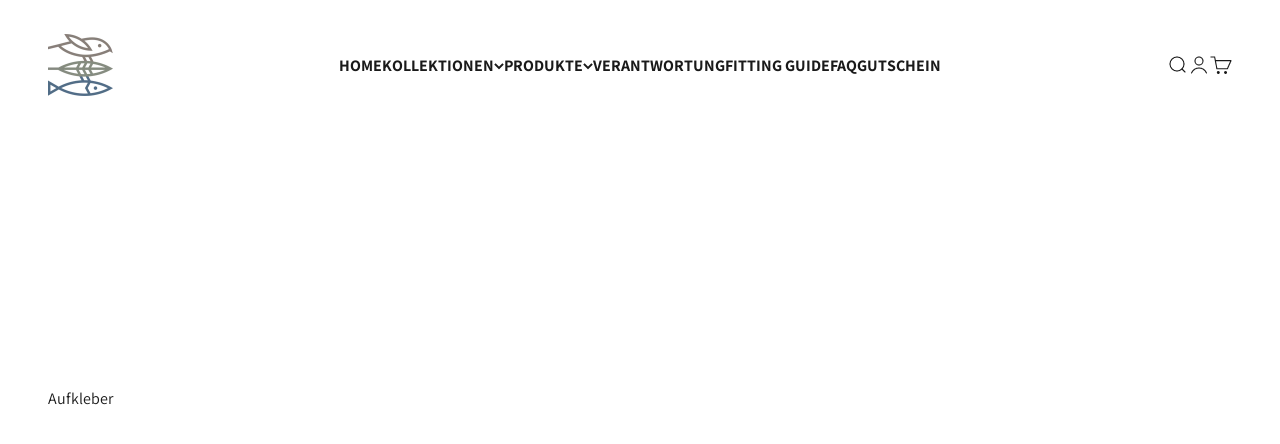

--- FILE ---
content_type: text/html; charset=utf-8
request_url: https://missionerde.shop/collections/aufkleber
body_size: 45910
content:
<!doctype html>

<html lang="de" dir="ltr">
  <head>


<!-- BEAE-GLOBAL-FONT --> 
  
 <!-- END BEAE-GLOBAL-FONT -->


<!-- BEAE-HEADER -->


  
  
  
  <link href="//missionerde.shop/cdn/shop/t/22/assets/beae.base.min.css?v=167814568080774979251759990919" rel="stylesheet" type="text/css" media="all" />
  
  
      
  
      
  <script src="//missionerde.shop/cdn/shop/t/22/assets/beae.base.min.js?v=150873494415323859331759990984" defer="defer"></script>
  <script>
    window.BEAE_HELPER = {
        routes: {
            cart_url: "/cart",
            root_url: "/"
        },
        lang: "de",
        available_lang: {"shop_locale":{"locale":"de","enabled":true,"primary":true,"published":true}}
    };
  </script><!-- END BEAE-HEADER -->
    <meta charset="utf-8">
    <meta name="viewport" content="width=device-width, initial-scale=1.0, height=device-height, minimum-scale=1.0, maximum-scale=1.0">
    <meta name="theme-color" content="#fcfcfc">

    <title>Sticker</title><link rel="canonical" href="https://missionerde.shop/collections/aufkleber"><link rel="preconnect" href="https://cdn.shopify.com">
    <link rel="preconnect" href="https://fonts.shopifycdn.com" crossorigin>
    <link rel="dns-prefetch" href="https://productreviews.shopifycdn.com"><link rel="preload" href="//missionerde.shop/cdn/fonts/jost/jost_n4.d47a1b6347ce4a4c9f437608011273009d91f2b7.woff2" as="font" type="font/woff2" crossorigin><link rel="preload" href="//missionerde.shop/cdn/fonts/assistant/assistant_n4.9120912a469cad1cc292572851508ca49d12e768.woff2" as="font" type="font/woff2" crossorigin><meta property="og:type" content="website">
  <meta property="og:title" content="Sticker"><meta property="og:image" content="http://missionerde.shop/cdn/shop/collections/PBStickerEverything.png?v=1732689159&width=2048">
  <meta property="og:image:secure_url" content="https://missionerde.shop/cdn/shop/collections/PBStickerEverything.png?v=1732689159&width=2048">
  <meta property="og:image:width" content="994">
  <meta property="og:image:height" content="1488"><meta property="og:url" content="https://missionerde.shop/collections/aufkleber">
<meta property="og:site_name" content="missionerde"><meta name="twitter:card" content="summary"><meta name="twitter:title" content="Sticker">
  <meta name="twitter:description" content=""><meta name="twitter:image" content="https://missionerde.shop/cdn/shop/collections/PBStickerEverything.png?crop=center&height=1200&v=1732689159&width=1200">
  <meta name="twitter:image:alt" content="Sticker"><script type="application/ld+json">
  {
    "@context": "https://schema.org",
    "@type": "BreadcrumbList",
    "itemListElement": [{
        "@type": "ListItem",
        "position": 1,
        "name": "Home",
        "item": "https://missionerde.shop"
      },{
            "@type": "ListItem",
            "position": 2,
            "name": "Sticker",
            "item": "https://missionerde.shop/collections/aufkleber"
          }]
  }
</script><style>/* Typography (heading) */
  @font-face {
  font-family: Jost;
  font-weight: 400;
  font-style: normal;
  font-display: fallback;
  src: url("//missionerde.shop/cdn/fonts/jost/jost_n4.d47a1b6347ce4a4c9f437608011273009d91f2b7.woff2") format("woff2"),
       url("//missionerde.shop/cdn/fonts/jost/jost_n4.791c46290e672b3f85c3d1c651ef2efa3819eadd.woff") format("woff");
}

@font-face {
  font-family: Jost;
  font-weight: 400;
  font-style: italic;
  font-display: fallback;
  src: url("//missionerde.shop/cdn/fonts/jost/jost_i4.b690098389649750ada222b9763d55796c5283a5.woff2") format("woff2"),
       url("//missionerde.shop/cdn/fonts/jost/jost_i4.fd766415a47e50b9e391ae7ec04e2ae25e7e28b0.woff") format("woff");
}

/* Typography (body) */
  @font-face {
  font-family: Assistant;
  font-weight: 400;
  font-style: normal;
  font-display: fallback;
  src: url("//missionerde.shop/cdn/fonts/assistant/assistant_n4.9120912a469cad1cc292572851508ca49d12e768.woff2") format("woff2"),
       url("//missionerde.shop/cdn/fonts/assistant/assistant_n4.6e9875ce64e0fefcd3f4446b7ec9036b3ddd2985.woff") format("woff");
}

@font-face {
  font-family: Assistant;
  font-weight: 700;
  font-style: normal;
  font-display: fallback;
  src: url("//missionerde.shop/cdn/fonts/assistant/assistant_n7.bf44452348ec8b8efa3aa3068825305886b1c83c.woff2") format("woff2"),
       url("//missionerde.shop/cdn/fonts/assistant/assistant_n7.0c887fee83f6b3bda822f1150b912c72da0f7b64.woff") format("woff");
}

:root {
    /**
     * ---------------------------------------------------------------------
     * SPACING VARIABLES
     *
     * We are using a spacing inspired from frameworks like Tailwind CSS.
     * ---------------------------------------------------------------------
     */
    --spacing-0-5: 0.125rem; /* 2px */
    --spacing-1: 0.25rem; /* 4px */
    --spacing-1-5: 0.375rem; /* 6px */
    --spacing-2: 0.5rem; /* 8px */
    --spacing-2-5: 0.625rem; /* 10px */
    --spacing-3: 0.75rem; /* 12px */
    --spacing-3-5: 0.875rem; /* 14px */
    --spacing-4: 1rem; /* 16px */
    --spacing-4-5: 1.125rem; /* 18px */
    --spacing-5: 1.25rem; /* 20px */
    --spacing-5-5: 1.375rem; /* 22px */
    --spacing-6: 1.5rem; /* 24px */
    --spacing-6-5: 1.625rem; /* 26px */
    --spacing-7: 1.75rem; /* 28px */
    --spacing-7-5: 1.875rem; /* 30px */
    --spacing-8: 2rem; /* 32px */
    --spacing-8-5: 2.125rem; /* 34px */
    --spacing-9: 2.25rem; /* 36px */
    --spacing-9-5: 2.375rem; /* 38px */
    --spacing-10: 2.5rem; /* 40px */
    --spacing-11: 2.75rem; /* 44px */
    --spacing-12: 3rem; /* 48px */
    --spacing-14: 3.5rem; /* 56px */
    --spacing-16: 4rem; /* 64px */
    --spacing-18: 4.5rem; /* 72px */
    --spacing-20: 5rem; /* 80px */
    --spacing-24: 6rem; /* 96px */
    --spacing-28: 7rem; /* 112px */
    --spacing-32: 8rem; /* 128px */
    --spacing-36: 9rem; /* 144px */
    --spacing-40: 10rem; /* 160px */
    --spacing-44: 11rem; /* 176px */
    --spacing-48: 12rem; /* 192px */
    --spacing-52: 13rem; /* 208px */
    --spacing-56: 14rem; /* 224px */
    --spacing-60: 15rem; /* 240px */
    --spacing-64: 16rem; /* 256px */
    --spacing-72: 18rem; /* 288px */
    --spacing-80: 20rem; /* 320px */
    --spacing-96: 24rem; /* 384px */

    /* Container */
    --container-max-width: 1300px;
    --container-narrow-max-width: 1050px;
    --container-gutter: var(--spacing-5);
    --section-outer-spacing-block: var(--spacing-12);
    --section-inner-max-spacing-block: var(--spacing-10);
    --section-inner-spacing-inline: var(--container-gutter);
    --section-stack-spacing-block: var(--spacing-8);

    /* Grid gutter */
    --grid-gutter: var(--spacing-5);

    /* Product list settings */
    --product-list-row-gap: var(--spacing-8);
    --product-list-column-gap: var(--grid-gutter);

    /* Form settings */
    --input-gap: var(--spacing-2);
    --input-height: 2.625rem;
    --input-padding-inline: var(--spacing-4);

    /* Other sizes */
    --sticky-area-height: calc(var(--sticky-announcement-bar-enabled, 0) * var(--announcement-bar-height, 0px) + var(--sticky-header-enabled, 0) * var(--header-height, 0px));

    /* RTL support */
    --transform-logical-flip: 1;
    --transform-origin-start: left;
    --transform-origin-end: right;

    /**
     * ---------------------------------------------------------------------
     * TYPOGRAPHY
     * ---------------------------------------------------------------------
     */

    /* Font properties */
    --heading-font-family: Jost, sans-serif;
    --heading-font-weight: 400;
    --heading-font-style: normal;
    --heading-text-transform: uppercase;
    --heading-letter-spacing: -0.02em;
    --text-font-family: Assistant, sans-serif;
    --text-font-weight: 400;
    --text-font-style: normal;
    --text-letter-spacing: 0.0em;

    /* Font sizes */
    --text-h0: 2.5rem;
    --text-h1: 1.75rem;
    --text-h2: 1.5rem;
    --text-h3: 1.375rem;
    --text-h4: 1.125rem;
    --text-h5: 1.125rem;
    --text-h6: 1rem;
    --text-xs: 0.6875rem;
    --text-sm: 0.75rem;
    --text-base: 0.875rem;
    --text-lg: 1.125rem;

    /**
     * ---------------------------------------------------------------------
     * COLORS
     * ---------------------------------------------------------------------
     */

    /* Color settings */--accent: 26 26 26;
    --text-primary: 26 26 26;
    --background-primary: ;
    --dialog-background: 231 231 231;
    --border-color: var(--text-color, var(--text-primary)) / 0.12;

    /* Button colors */
    --button-background-primary: 26 26 26;
    --button-text-primary: 255 255 255;
    --button-background-secondary: 240 196 23;
    --button-text-secondary: 26 26 26;

    /* Status colors */
    --success-background: 224 244 232;
    --success-text: 0 163 65;
    --warning-background: 255 246 233;
    --warning-text: 255 183 74;
    --error-background: 254 231 231;
    --error-text: 248 58 58;

    /* Product colors */
    --on-sale-text: 0 163 65;
    --on-sale-badge-background: 0 163 65;
    --on-sale-badge-text: 255 255 255;
    --sold-out-badge-background: 0 0 0;
    --sold-out-badge-text: 255 255 255;
    --primary-badge-background: 128 60 238;
    --primary-badge-text: 255 255 255;
    --star-color: 255 183 74;
    --product-card-background: 222 222 222;
    --product-card-text: 26 26 26;

    /* Header colors */
    --header-background: 252 252 252;
    --header-text: 26 26 26;

    /* Footer colors */
    --footer-background: 222 222 222;
    --footer-text: 26 26 26;

    /* Rounded variables (used for border radius) */
    --rounded-xs: 0.25rem;
    --rounded-sm: 0.375rem;
    --rounded: 0.75rem;
    --rounded-lg: 1.5rem;
    --rounded-full: 9999px;

    --rounded-button: 3.75rem;
    --rounded-input: 0.5rem;

    /* Box shadow */
    --shadow-sm: 0 2px 8px rgb(var(--text-primary) / 0.1);
    --shadow: 0 5px 15px rgb(var(--text-primary) / 0.1);
    --shadow-md: 0 5px 30px rgb(var(--text-primary) / 0.1);
    --shadow-block: 0px 18px 50px rgb(var(--text-primary) / 0.1);

    /**
     * ---------------------------------------------------------------------
     * OTHER
     * ---------------------------------------------------------------------
     */

    --stagger-products-reveal-opacity: 0;
    --cursor-close-svg-url: url(//missionerde.shop/cdn/shop/t/22/assets/cursor-close.svg?v=147174565022153725511759990939);
    --cursor-zoom-in-svg-url: url(//missionerde.shop/cdn/shop/t/22/assets/cursor-zoom-in.svg?v=154953035094101115921759990939);
    --cursor-zoom-out-svg-url: url(//missionerde.shop/cdn/shop/t/22/assets/cursor-zoom-out.svg?v=16155520337305705181759990939);
    --checkmark-svg-url: url(//missionerde.shop/cdn/shop/t/22/assets/checkmark.svg?v=77552481021870063511759990939);
  }

  [dir="rtl"]:root {
    /* RTL support */
    --transform-logical-flip: -1;
    --transform-origin-start: right;
    --transform-origin-end: left;
  }

  @media screen and (min-width: 700px) {
    :root {
      /* Typography (font size) */
      --text-h0: 3.25rem;
      --text-h1: 2.25rem;
      --text-h2: 1.75rem;
      --text-h3: 1.625rem;
      --text-h4: 1.25rem;
      --text-h5: 1.25rem;
      --text-h6: 1.125rem;

      --text-xs: 0.75rem;
      --text-sm: 0.875rem;
      --text-base: 1.0rem;
      --text-lg: 1.25rem;

      /* Spacing */
      --container-gutter: 2rem;
      --section-outer-spacing-block: var(--spacing-16);
      --section-inner-max-spacing-block: var(--spacing-12);
      --section-inner-spacing-inline: var(--spacing-12);
      --section-stack-spacing-block: var(--spacing-12);

      /* Grid gutter */
      --grid-gutter: var(--spacing-6);

      /* Product list settings */
      --product-list-row-gap: var(--spacing-12);

      /* Form settings */
      --input-gap: 1rem;
      --input-height: 3.125rem;
      --input-padding-inline: var(--spacing-5);
    }
  }

  @media screen and (min-width: 1000px) {
    :root {
      /* Spacing settings */
      --container-gutter: var(--spacing-12);
      --section-outer-spacing-block: var(--spacing-18);
      --section-inner-max-spacing-block: var(--spacing-16);
      --section-inner-spacing-inline: var(--spacing-16);
      --section-stack-spacing-block: var(--spacing-12);
    }
  }

  @media screen and (min-width: 1150px) {
    :root {
      /* Spacing settings */
      --container-gutter: var(--spacing-12);
      --section-outer-spacing-block: var(--spacing-20);
      --section-inner-max-spacing-block: var(--spacing-16);
      --section-inner-spacing-inline: var(--spacing-16);
      --section-stack-spacing-block: var(--spacing-12);
    }
  }

  @media screen and (min-width: 1400px) {
    :root {
      /* Typography (font size) */
      --text-h0: 4rem;
      --text-h1: 3rem;
      --text-h2: 2.5rem;
      --text-h3: 1.75rem;
      --text-h4: 1.5rem;
      --text-h5: 1.25rem;
      --text-h6: 1.25rem;

      --section-outer-spacing-block: var(--spacing-24);
      --section-inner-max-spacing-block: var(--spacing-18);
      --section-inner-spacing-inline: var(--spacing-18);
    }
  }

  @media screen and (min-width: 1600px) {
    :root {
      --section-outer-spacing-block: var(--spacing-24);
      --section-inner-max-spacing-block: var(--spacing-20);
      --section-inner-spacing-inline: var(--spacing-20);
    }
  }

  /**
   * ---------------------------------------------------------------------
   * LIQUID DEPENDANT CSS
   *
   * Our main CSS is Liquid free, but some very specific features depend on
   * theme settings, so we have them here
   * ---------------------------------------------------------------------
   */@media screen and (pointer: fine) {
        .button:not([disabled]):hover, .btn:not([disabled]):hover, .shopify-payment-button__button--unbranded:not([disabled]):hover {
          --button-background-opacity: 0.85;
        }

        .button--subdued:not([disabled]):hover {
          --button-background: var(--text-color) / .05 !important;
        }
      }</style><script>
  // This allows to expose several variables to the global scope, to be used in scripts
  window.themeVariables = {
    settings: {
      showPageTransition: null,
      staggerProductsApparition: true,
      reduceDrawerAnimation: false,
      reduceMenuAnimation: false,
      headingApparition: "none",
      pageType: "collection",
      moneyFormat: "€ {{amount_with_comma_separator}}",
      moneyWithCurrencyFormat: "€ {{amount_with_comma_separator}} EUR",
      currencyCodeEnabled: true,
      cartType: "popover",
      showDiscount: true,
      discountMode: "percentage",
      pageBackground: "",
      textColor: "#1a1a1a"
    },

    strings: {
      accessibilityClose: "Schließen",
      accessibilityNext: "Vor",
      accessibilityPrevious: "Zurück",
      closeGallery: "Galerie schließen",
      zoomGallery: "Bild vergrößern",
      errorGallery: "Bild kann nicht geladen werden",
      searchNoResults: "Keine Treffer",
      addOrderNote: "Bestellhinweis hinzufügen",
      editOrderNote: "Bestellhinweis bearbeiten",
      shippingEstimatorNoResults: "Tut uns leid, aber wir verschicken leider nicht an deine Adresse.",
      shippingEstimatorOneResult: "Für deine Adresse gibt es einen Versandtarif:",
      shippingEstimatorMultipleResults: "Für deine Adresse gibt es mehrere Versandtarife:",
      shippingEstimatorError: "Beim Berechnen der Versandkosten ist ein Fehler aufgetreten:"
    },

    breakpoints: {
      'sm': 'screen and (min-width: 700px)',
      'md': 'screen and (min-width: 1000px)',
      'lg': 'screen and (min-width: 1150px)',
      'xl': 'screen and (min-width: 1400px)',

      'sm-max': 'screen and (max-width: 699px)',
      'md-max': 'screen and (max-width: 999px)',
      'lg-max': 'screen and (max-width: 1149px)',
      'xl-max': 'screen and (max-width: 1399px)'
    }
  };

  // For detecting native share
  document.documentElement.classList.add(`native-share--${navigator.share ? 'enabled' : 'disabled'}`);</script><script type="importmap">{
        "imports": {
          "vendor": "//missionerde.shop/cdn/shop/t/22/assets/vendor.min.js?v=166563502121812900551759990904",
          "theme": "//missionerde.shop/cdn/shop/t/22/assets/theme.js?v=63782355822096238611759990904",
          "photoswipe": "//missionerde.shop/cdn/shop/t/22/assets/photoswipe.min.js?v=13374349288281597431759990904"
        }
      }
    </script>

    <script type="module" src="//missionerde.shop/cdn/shop/t/22/assets/vendor.min.js?v=166563502121812900551759990904"></script>
    <script type="module" src="//missionerde.shop/cdn/shop/t/22/assets/theme.js?v=63782355822096238611759990904"></script>

    <script>window.performance && window.performance.mark && window.performance.mark('shopify.content_for_header.start');</script><meta name="facebook-domain-verification" content="de9a0e7gawkam7ubhrw4yq6l11ufp6">
<meta name="facebook-domain-verification" content="rnw0qc369uw6u8m0fgl5n4gcqc3hn0">
<meta name="google-site-verification" content="gRxI0JAx8c5fQvVWfEBvcuaW3XNu0cdKh970Qwtu_TI">
<meta id="shopify-digital-wallet" name="shopify-digital-wallet" content="/59653685427/digital_wallets/dialog">
<meta name="shopify-checkout-api-token" content="5b1c6b980a2f88738b6dcfdb64fb0e97">
<meta id="in-context-paypal-metadata" data-shop-id="59653685427" data-venmo-supported="false" data-environment="production" data-locale="de_DE" data-paypal-v4="true" data-currency="EUR">
<link rel="alternate" type="application/atom+xml" title="Feed" href="/collections/aufkleber.atom" />
<link rel="alternate" type="application/json+oembed" href="https://missionerde.shop/collections/aufkleber.oembed">
<script async="async" src="/checkouts/internal/preloads.js?locale=de-DE"></script>
<link rel="preconnect" href="https://shop.app" crossorigin="anonymous">
<script async="async" src="https://shop.app/checkouts/internal/preloads.js?locale=de-DE&shop_id=59653685427" crossorigin="anonymous"></script>
<script id="apple-pay-shop-capabilities" type="application/json">{"shopId":59653685427,"countryCode":"DE","currencyCode":"EUR","merchantCapabilities":["supports3DS"],"merchantId":"gid:\/\/shopify\/Shop\/59653685427","merchantName":"missionerde","requiredBillingContactFields":["postalAddress","email"],"requiredShippingContactFields":["postalAddress","email"],"shippingType":"shipping","supportedNetworks":["visa","maestro","masterCard","amex"],"total":{"type":"pending","label":"missionerde","amount":"1.00"},"shopifyPaymentsEnabled":true,"supportsSubscriptions":true}</script>
<script id="shopify-features" type="application/json">{"accessToken":"5b1c6b980a2f88738b6dcfdb64fb0e97","betas":["rich-media-storefront-analytics"],"domain":"missionerde.shop","predictiveSearch":true,"shopId":59653685427,"locale":"de"}</script>
<script>var Shopify = Shopify || {};
Shopify.shop = "missionerde.myshopify.com";
Shopify.locale = "de";
Shopify.currency = {"active":"EUR","rate":"1.0"};
Shopify.country = "DE";
Shopify.theme = {"name":"Aktualisierte Kopie von Aktualisierte Kopie von...","id":180366573835,"schema_name":"Impact","schema_version":"6.11.2","theme_store_id":1190,"role":"main"};
Shopify.theme.handle = "null";
Shopify.theme.style = {"id":null,"handle":null};
Shopify.cdnHost = "missionerde.shop/cdn";
Shopify.routes = Shopify.routes || {};
Shopify.routes.root = "/";</script>
<script type="module">!function(o){(o.Shopify=o.Shopify||{}).modules=!0}(window);</script>
<script>!function(o){function n(){var o=[];function n(){o.push(Array.prototype.slice.apply(arguments))}return n.q=o,n}var t=o.Shopify=o.Shopify||{};t.loadFeatures=n(),t.autoloadFeatures=n()}(window);</script>
<script>
  window.ShopifyPay = window.ShopifyPay || {};
  window.ShopifyPay.apiHost = "shop.app\/pay";
  window.ShopifyPay.redirectState = null;
</script>
<script id="shop-js-analytics" type="application/json">{"pageType":"collection"}</script>
<script defer="defer" async type="module" src="//missionerde.shop/cdn/shopifycloud/shop-js/modules/v2/client.init-shop-cart-sync_BxliUFcT.de.esm.js"></script>
<script defer="defer" async type="module" src="//missionerde.shop/cdn/shopifycloud/shop-js/modules/v2/chunk.common_D4c7gLTG.esm.js"></script>
<script type="module">
  await import("//missionerde.shop/cdn/shopifycloud/shop-js/modules/v2/client.init-shop-cart-sync_BxliUFcT.de.esm.js");
await import("//missionerde.shop/cdn/shopifycloud/shop-js/modules/v2/chunk.common_D4c7gLTG.esm.js");

  window.Shopify.SignInWithShop?.initShopCartSync?.({"fedCMEnabled":true,"windoidEnabled":true});

</script>
<script>
  window.Shopify = window.Shopify || {};
  if (!window.Shopify.featureAssets) window.Shopify.featureAssets = {};
  window.Shopify.featureAssets['shop-js'] = {"shop-cart-sync":["modules/v2/client.shop-cart-sync_BnFiOxzC.de.esm.js","modules/v2/chunk.common_D4c7gLTG.esm.js"],"init-fed-cm":["modules/v2/client.init-fed-cm_BaKRtJgz.de.esm.js","modules/v2/chunk.common_D4c7gLTG.esm.js"],"init-shop-email-lookup-coordinator":["modules/v2/client.init-shop-email-lookup-coordinator_AsFENXvn.de.esm.js","modules/v2/chunk.common_D4c7gLTG.esm.js"],"shop-cash-offers":["modules/v2/client.shop-cash-offers_CJGAYR0G.de.esm.js","modules/v2/chunk.common_D4c7gLTG.esm.js","modules/v2/chunk.modal_CILoLMzy.esm.js"],"init-shop-cart-sync":["modules/v2/client.init-shop-cart-sync_BxliUFcT.de.esm.js","modules/v2/chunk.common_D4c7gLTG.esm.js"],"init-windoid":["modules/v2/client.init-windoid_BEAAuB47.de.esm.js","modules/v2/chunk.common_D4c7gLTG.esm.js"],"shop-toast-manager":["modules/v2/client.shop-toast-manager_BxKoUqg2.de.esm.js","modules/v2/chunk.common_D4c7gLTG.esm.js"],"pay-button":["modules/v2/client.pay-button_z-2PBflw.de.esm.js","modules/v2/chunk.common_D4c7gLTG.esm.js"],"shop-button":["modules/v2/client.shop-button_B45R6hcO.de.esm.js","modules/v2/chunk.common_D4c7gLTG.esm.js"],"shop-login-button":["modules/v2/client.shop-login-button_Cwnyjley.de.esm.js","modules/v2/chunk.common_D4c7gLTG.esm.js","modules/v2/chunk.modal_CILoLMzy.esm.js"],"avatar":["modules/v2/client.avatar_BTnouDA3.de.esm.js"],"shop-follow-button":["modules/v2/client.shop-follow-button_DbQyea6N.de.esm.js","modules/v2/chunk.common_D4c7gLTG.esm.js","modules/v2/chunk.modal_CILoLMzy.esm.js"],"init-customer-accounts-sign-up":["modules/v2/client.init-customer-accounts-sign-up_bmX5DWVI.de.esm.js","modules/v2/client.shop-login-button_Cwnyjley.de.esm.js","modules/v2/chunk.common_D4c7gLTG.esm.js","modules/v2/chunk.modal_CILoLMzy.esm.js"],"init-shop-for-new-customer-accounts":["modules/v2/client.init-shop-for-new-customer-accounts_B-5s_sgb.de.esm.js","modules/v2/client.shop-login-button_Cwnyjley.de.esm.js","modules/v2/chunk.common_D4c7gLTG.esm.js","modules/v2/chunk.modal_CILoLMzy.esm.js"],"init-customer-accounts":["modules/v2/client.init-customer-accounts_B-LQITu6.de.esm.js","modules/v2/client.shop-login-button_Cwnyjley.de.esm.js","modules/v2/chunk.common_D4c7gLTG.esm.js","modules/v2/chunk.modal_CILoLMzy.esm.js"],"checkout-modal":["modules/v2/client.checkout-modal_8XaLw8OQ.de.esm.js","modules/v2/chunk.common_D4c7gLTG.esm.js","modules/v2/chunk.modal_CILoLMzy.esm.js"],"lead-capture":["modules/v2/client.lead-capture_DY4MTE6A.de.esm.js","modules/v2/chunk.common_D4c7gLTG.esm.js","modules/v2/chunk.modal_CILoLMzy.esm.js"],"shop-login":["modules/v2/client.shop-login_3JtrNRpT.de.esm.js","modules/v2/chunk.common_D4c7gLTG.esm.js","modules/v2/chunk.modal_CILoLMzy.esm.js"],"payment-terms":["modules/v2/client.payment-terms_nv8sXJel.de.esm.js","modules/v2/chunk.common_D4c7gLTG.esm.js","modules/v2/chunk.modal_CILoLMzy.esm.js"]};
</script>
<script id="__st">var __st={"a":59653685427,"offset":3600,"reqid":"95e98d1b-c278-4a21-a979-0fded2311306-1764273545","pageurl":"missionerde.shop\/collections\/aufkleber","u":"3a79a3e73b31","p":"collection","rtyp":"collection","rid":496052437259};</script>
<script>window.ShopifyPaypalV4VisibilityTracking = true;</script>
<script id="captcha-bootstrap">!function(){'use strict';const t='contact',e='account',n='new_comment',o=[[t,t],['blogs',n],['comments',n],[t,'customer']],c=[[e,'customer_login'],[e,'guest_login'],[e,'recover_customer_password'],[e,'create_customer']],r=t=>t.map((([t,e])=>`form[action*='/${t}']:not([data-nocaptcha='true']) input[name='form_type'][value='${e}']`)).join(','),a=t=>()=>t?[...document.querySelectorAll(t)].map((t=>t.form)):[];function s(){const t=[...o],e=r(t);return a(e)}const i='password',u='form_key',d=['recaptcha-v3-token','g-recaptcha-response','h-captcha-response',i],f=()=>{try{return window.sessionStorage}catch{return}},m='__shopify_v',_=t=>t.elements[u];function p(t,e,n=!1){try{const o=window.sessionStorage,c=JSON.parse(o.getItem(e)),{data:r}=function(t){const{data:e,action:n}=t;return t[m]||n?{data:e,action:n}:{data:t,action:n}}(c);for(const[e,n]of Object.entries(r))t.elements[e]&&(t.elements[e].value=n);n&&o.removeItem(e)}catch(o){console.error('form repopulation failed',{error:o})}}const l='form_type',E='cptcha';function T(t){t.dataset[E]=!0}const w=window,h=w.document,L='Shopify',v='ce_forms',y='captcha';let A=!1;((t,e)=>{const n=(g='f06e6c50-85a8-45c8-87d0-21a2b65856fe',I='https://cdn.shopify.com/shopifycloud/storefront-forms-hcaptcha/ce_storefront_forms_captcha_hcaptcha.v1.5.2.iife.js',D={infoText:'Durch hCaptcha geschützt',privacyText:'Datenschutz',termsText:'Allgemeine Geschäftsbedingungen'},(t,e,n)=>{const o=w[L][v],c=o.bindForm;if(c)return c(t,g,e,D).then(n);var r;o.q.push([[t,g,e,D],n]),r=I,A||(h.body.append(Object.assign(h.createElement('script'),{id:'captcha-provider',async:!0,src:r})),A=!0)});var g,I,D;w[L]=w[L]||{},w[L][v]=w[L][v]||{},w[L][v].q=[],w[L][y]=w[L][y]||{},w[L][y].protect=function(t,e){n(t,void 0,e),T(t)},Object.freeze(w[L][y]),function(t,e,n,w,h,L){const[v,y,A,g]=function(t,e,n){const i=e?o:[],u=t?c:[],d=[...i,...u],f=r(d),m=r(i),_=r(d.filter((([t,e])=>n.includes(e))));return[a(f),a(m),a(_),s()]}(w,h,L),I=t=>{const e=t.target;return e instanceof HTMLFormElement?e:e&&e.form},D=t=>v().includes(t);t.addEventListener('submit',(t=>{const e=I(t);if(!e)return;const n=D(e)&&!e.dataset.hcaptchaBound&&!e.dataset.recaptchaBound,o=_(e),c=g().includes(e)&&(!o||!o.value);(n||c)&&t.preventDefault(),c&&!n&&(function(t){try{if(!f())return;!function(t){const e=f();if(!e)return;const n=_(t);if(!n)return;const o=n.value;o&&e.removeItem(o)}(t);const e=Array.from(Array(32),(()=>Math.random().toString(36)[2])).join('');!function(t,e){_(t)||t.append(Object.assign(document.createElement('input'),{type:'hidden',name:u})),t.elements[u].value=e}(t,e),function(t,e){const n=f();if(!n)return;const o=[...t.querySelectorAll(`input[type='${i}']`)].map((({name:t})=>t)),c=[...d,...o],r={};for(const[a,s]of new FormData(t).entries())c.includes(a)||(r[a]=s);n.setItem(e,JSON.stringify({[m]:1,action:t.action,data:r}))}(t,e)}catch(e){console.error('failed to persist form',e)}}(e),e.submit())}));const S=(t,e)=>{t&&!t.dataset[E]&&(n(t,e.some((e=>e===t))),T(t))};for(const o of['focusin','change'])t.addEventListener(o,(t=>{const e=I(t);D(e)&&S(e,y())}));const B=e.get('form_key'),M=e.get(l),P=B&&M;t.addEventListener('DOMContentLoaded',(()=>{const t=y();if(P)for(const e of t)e.elements[l].value===M&&p(e,B);[...new Set([...A(),...v().filter((t=>'true'===t.dataset.shopifyCaptcha))])].forEach((e=>S(e,t)))}))}(h,new URLSearchParams(w.location.search),n,t,e,['guest_login'])})(!0,!0)}();</script>
<script integrity="sha256-52AcMU7V7pcBOXWImdc/TAGTFKeNjmkeM1Pvks/DTgc=" data-source-attribution="shopify.loadfeatures" defer="defer" src="//missionerde.shop/cdn/shopifycloud/storefront/assets/storefront/load_feature-81c60534.js" crossorigin="anonymous"></script>
<script crossorigin="anonymous" defer="defer" src="//missionerde.shop/cdn/shopifycloud/storefront/assets/shopify_pay/storefront-65b4c6d7.js?v=20250812"></script>
<script data-source-attribution="shopify.dynamic_checkout.dynamic.init">var Shopify=Shopify||{};Shopify.PaymentButton=Shopify.PaymentButton||{isStorefrontPortableWallets:!0,init:function(){window.Shopify.PaymentButton.init=function(){};var t=document.createElement("script");t.src="https://missionerde.shop/cdn/shopifycloud/portable-wallets/latest/portable-wallets.de.js",t.type="module",document.head.appendChild(t)}};
</script>
<script data-source-attribution="shopify.dynamic_checkout.buyer_consent">
  function portableWalletsHideBuyerConsent(e){var t=document.getElementById("shopify-buyer-consent"),n=document.getElementById("shopify-subscription-policy-button");t&&n&&(t.classList.add("hidden"),t.setAttribute("aria-hidden","true"),n.removeEventListener("click",e))}function portableWalletsShowBuyerConsent(e){var t=document.getElementById("shopify-buyer-consent"),n=document.getElementById("shopify-subscription-policy-button");t&&n&&(t.classList.remove("hidden"),t.removeAttribute("aria-hidden"),n.addEventListener("click",e))}window.Shopify?.PaymentButton&&(window.Shopify.PaymentButton.hideBuyerConsent=portableWalletsHideBuyerConsent,window.Shopify.PaymentButton.showBuyerConsent=portableWalletsShowBuyerConsent);
</script>
<script data-source-attribution="shopify.dynamic_checkout.cart.bootstrap">document.addEventListener("DOMContentLoaded",(function(){function t(){return document.querySelector("shopify-accelerated-checkout-cart, shopify-accelerated-checkout")}if(t())Shopify.PaymentButton.init();else{new MutationObserver((function(e,n){t()&&(Shopify.PaymentButton.init(),n.disconnect())})).observe(document.body,{childList:!0,subtree:!0})}}));
</script>
<script id='scb4127' type='text/javascript' async='' src='https://missionerde.shop/cdn/shopifycloud/privacy-banner/storefront-banner.js'></script><link id="shopify-accelerated-checkout-styles" rel="stylesheet" media="screen" href="https://missionerde.shop/cdn/shopifycloud/portable-wallets/latest/accelerated-checkout-backwards-compat.css" crossorigin="anonymous">
<style id="shopify-accelerated-checkout-cart">
        #shopify-buyer-consent {
  margin-top: 1em;
  display: inline-block;
  width: 100%;
}

#shopify-buyer-consent.hidden {
  display: none;
}

#shopify-subscription-policy-button {
  background: none;
  border: none;
  padding: 0;
  text-decoration: underline;
  font-size: inherit;
  cursor: pointer;
}

#shopify-subscription-policy-button::before {
  box-shadow: none;
}

      </style>

<script>window.performance && window.performance.mark && window.performance.mark('shopify.content_for_header.end');</script>
<link href="//missionerde.shop/cdn/shop/t/22/assets/theme.css?v=3935707126359067981759990904" rel="stylesheet" type="text/css" media="all" />
            
                
            
<!-- BEGIN app block: shopify://apps/klaviyo-email-marketing-sms/blocks/klaviyo-onsite-embed/2632fe16-c075-4321-a88b-50b567f42507 -->












  <script async src="https://static.klaviyo.com/onsite/js/TugmYc/klaviyo.js?company_id=TugmYc"></script>
  <script>!function(){if(!window.klaviyo){window._klOnsite=window._klOnsite||[];try{window.klaviyo=new Proxy({},{get:function(n,i){return"push"===i?function(){var n;(n=window._klOnsite).push.apply(n,arguments)}:function(){for(var n=arguments.length,o=new Array(n),w=0;w<n;w++)o[w]=arguments[w];var t="function"==typeof o[o.length-1]?o.pop():void 0,e=new Promise((function(n){window._klOnsite.push([i].concat(o,[function(i){t&&t(i),n(i)}]))}));return e}}})}catch(n){window.klaviyo=window.klaviyo||[],window.klaviyo.push=function(){var n;(n=window._klOnsite).push.apply(n,arguments)}}}}();</script>

  




  <script>
    window.klaviyoReviewsProductDesignMode = false
  </script>







<!-- END app block --><!-- BEGIN app block: shopify://apps/judge-me-reviews/blocks/judgeme_core/61ccd3b1-a9f2-4160-9fe9-4fec8413e5d8 --><!-- Start of Judge.me Core -->




<link rel="dns-prefetch" href="https://cdnwidget.judge.me">
<link rel="dns-prefetch" href="https://cdn.judge.me">
<link rel="dns-prefetch" href="https://cdn1.judge.me">
<link rel="dns-prefetch" href="https://api.judge.me">

<script data-cfasync='false' class='jdgm-settings-script'>window.jdgmSettings={"pagination":5,"disable_web_reviews":false,"badge_no_review_text":"Keine Bewertungen","badge_n_reviews_text":"{{ n }} Bewertung/Bewertungen","hide_badge_preview_if_no_reviews":true,"badge_hide_text":false,"enforce_center_preview_badge":false,"widget_title":"Kundenbewertungen","widget_open_form_text":"Schreibe eine Bewertung","widget_close_form_text":"Bewertung abbrechen","widget_refresh_page_text":"Seite neuladen","widget_summary_text":"Basierend auf {{ number_of_reviews }} Bewertung/Bewertungen","widget_no_review_text":"Sei der erste der eine Bewertung schreibt","widget_name_field_text":"Name","widget_verified_name_field_text":"Geprüfter Name (öffentlich)","widget_name_placeholder_text":"Geben Sie Ihren Namen ein (öffentlich)","widget_required_field_error_text":"Dieses Feld ist erforderlich.","widget_email_field_text":"E-Mail","widget_verified_email_field_text":"Verifizierte E-Mail (privat, kann nicht bearbeitet werden)","widget_email_placeholder_text":"Geben Sie Ihre E-Mail ein (privat)","widget_email_field_error_text":"Bitte geben Sie eine gültige E-Mail-Adresse ein.","widget_rating_field_text":"Bewertung","widget_review_title_field_text":"Bewertungstitel","widget_review_title_placeholder_text":"Gebe deiner Bewertung einen Titel","widget_review_body_field_text":"Bewertung","widget_review_body_placeholder_text":"Schreiben deiner Kommentar hier","widget_pictures_field_text":"Bild/Video (optional)","widget_submit_review_text":"Bewertung senden","widget_submit_verified_review_text":"Verifizierte Bewertung einreichen","widget_submit_success_msg_with_auto_publish":"Dankeschön! Bitte aktualisieren Sie die Seite in ein paar Augenblicken, um Ihre Bewertung zu sehen. Sie können Ihre Bewertung entfernen oder\nbearbeiten, indem Sie sich bei \u003ca href='https://judge.me/login' target='_blank' rel='nofollow noopener'\u003eJudge.me\u003c/a\u003e anmelden","widget_submit_success_msg_no_auto_publish":"Dankeschön! Ihre Bewertung wird veröffentlicht, sobald sie von der Shop-Verwaltung genehmigt wurde. Sie können Ihre Bewertung entfernen oder bearbeiten, indem Sie sich bei \u003ca href='https://judge.me/login' target='_blank' rel='nofollow noopener'\u003eJudge.me\u003c/a\u003e anmelden","widget_show_default_reviews_out_of_total_text":"Zeigt {{ n_reviews_shown }} von {{ n_reviews }} Bewertungen.","widget_show_all_link_text":"Alles anzeigen","widget_show_less_link_text":"Weniger anzeigen","widget_author_said_text":"{{ reviewer_name }} sagte:","widget_days_text":"vor {{ n }} Tagen ","widget_weeks_text":"vor {{ n }} Woche/Wochen","widget_months_text":"vor {{ n }} Monat/Monaten","widget_years_text":"vor {{ n }} Jahr/Jahren","widget_yesterday_text":"Gestern","widget_today_text":"Heute","widget_replied_text":"\u003e\u003e {{ shop_name }} antwortete:","widget_read_more_text":"Mehr lesen","widget_rating_filter_see_all_text":"Alle Bewertungen ansehen","widget_sorting_most_recent_text":"Neueste","widget_sorting_highest_rating_text":"Höchste Bewertung","widget_sorting_lowest_rating_text":"Niedrigste Bewertung","widget_sorting_with_pictures_text":"Nur Bilder","widget_sorting_most_helpful_text":"Am hilfreichsten","widget_open_question_form_text":"Stelle eine Frage","widget_reviews_subtab_text":"Bewertungen","widget_questions_subtab_text":"Fragen","widget_question_label_text":"Fragen","widget_answer_label_text":"Antwort","widget_question_placeholder_text":"Schreiben Sie Ihre Frage hier","widget_submit_question_text":"Frage senden","widget_question_submit_success_text":"Danke, für ihre Frage! Wir werden Sie benachrichtigen, sobald sie beantwortet wurde.","verified_badge_text":"Verifiziert","verified_badge_placement":"left-of-reviewer-name","widget_hide_border":false,"widget_social_share":false,"all_reviews_include_out_of_store_products":true,"all_reviews_out_of_store_text":"(ausverkauft)","all_reviews_product_name_prefix_text":"über","enable_review_pictures":true,"review_date_format":"dd/mm/yyyy","widget_product_reviews_subtab_text":"Produkt Bewertungen","widget_shop_reviews_subtab_text":"Shop-Bewertungen","widget_write_a_store_review_text":"Eine Shopbewertung schreiben","widget_other_languages_heading":"Bewertungen in Anderen Sprachen","widget_sorting_pictures_first_text":"Bilder zuerst","floating_tab_button_name":"★ Bewertungen","floating_tab_title":"Lassen Sie Kunden für uns sprechen","floating_tab_url":"","floating_tab_url_enabled":false,"all_reviews_text_badge_text":"Kunden bewerten uns {{ shop.metafields.judgeme.all_reviews_rating | round: 1 }}/5 anhand von {{ shop.metafields.judgeme.all_reviews_count }} Bewertungen.","all_reviews_text_badge_text_branded_style":"{{ shop.metafields.judgeme.all_reviews_rating | round: 1 }} von 5 Sternen basierend auf {{ shop.metafields.judgeme.all_reviews_count }} Bewertungen","all_reviews_text_badge_url":"","all_reviews_text_style":"branded","all_reviews_text_show_jm_brand":false,"featured_carousel_title":"Lassen Sie Kunden für uns sprechen","featured_carousel_count_text":"von {{ n }} Bewertungen","featured_carousel_url":"","verified_count_badge_style":"branded","verified_count_badge_url":"","picture_reminder_submit_button":"Bilder hochladen","widget_sorting_videos_first_text":"Videos zuerst","widget_review_pending_text":"Ausstehend","remove_microdata_snippet":true,"preview_badge_no_question_text":"Keine Fragen","preview_badge_n_question_text":"{{ number_of_questions }} Frage/Fragen","remove_judgeme_branding":true,"widget_search_bar_placeholder":"Bewertungen suchen","widget_sorting_verified_only_text":"Nur verifizierte","featured_carousel_verified_badge_enable":true,"featured_carousel_more_reviews_button_text":"Read more reviews","featured_carousel_view_product_button_text":"Produkt anzeigen","all_reviews_page_load_more_text":"Mehr Bewertungen laden","widget_advanced_speed_features":5,"widget_public_name_text":"öffentlich angezeigt wie","default_reviewer_name_has_non_latin":true,"widget_reviewer_anonymous":"Anonym","medals_widget_title":"Judge.me Bewertungen Medalien","widget_invalid_yt_video_url_error_text":"Kein YouTube-Video-URL","widget_max_length_field_error_text":"Bitte geben Sie nicht mehr als {0} Zeichen ein.","widget_verified_by_shop_text":"Geprüft von Shop","widget_load_with_code_splitting":true,"widget_ugc_title":"Von uns gemacht, von Ihnen geteilt","widget_ugc_subtitle":"Markieren Sie uns, damit Ihr Bild auf unserer Seite erscheint","widget_ugc_primary_button_text":"Jetzt kaufen","widget_ugc_secondary_button_text":"Mehr laden","widget_ugc_reviews_button_text":"Bewertungen ansehen","widget_primary_color":"#FCDF27","widget_summary_average_rating_text":"{{ average_rating }} von 5","widget_media_grid_title":"Kundenfotos \u0026 Videos","widget_media_grid_see_more_text":"Mehr sehen","widget_verified_by_judgeme_text":"Geprüft von Judge.me","widget_verified_by_judgeme_text_in_store_medals":"Geprüft von Judge.me","widget_media_field_exceed_quantity_message":"Tut uns leid, wir können nur {{ max_media }} für eine Bewertung akzeptieren.","widget_media_field_exceed_limit_message":"{{ file_name }} ist zu groß, bitte wählen Sie einen {{ media_type }} kleiner als {{ size_limit }} MB.","widget_review_submitted_text":"Bewertung abgegeben!","widget_question_submitted_text":"Frage gestellt!","widget_close_form_text_question":"Abbrechen","widget_write_your_answer_here_text":"Schreiben Sie Ihre Antwort hier","widget_enabled_branded_link":true,"widget_show_collected_by_judgeme":false,"widget_collected_by_judgeme_text":"gesammelt von Judge.me","widget_load_more_text":"Mehr Laden","widget_full_review_text":"Vollständige Bewertung","widget_read_more_reviews_text":"Mehr Bewertungen lesen","widget_read_questions_text":"Fragen lesen","widget_questions_and_answers_text":"Questions \u0026 Answers","widget_verified_by_text":"Geprüft durch","widget_number_of_reviews_text":"{{ number_of_reviews }} Bewertungen","widget_back_button_text":"Back","widget_next_button_text":"Next","widget_custom_forms_filter_button":"Filter","how_reviews_are_collected":"Wie werden Bewertungen gesammelt?","widget_gdpr_statement":"Wie wir Ihre Daten verwenden: Wir kontaktieren Sie nur bezüglich der von Ihnen abgegebenen Bewertung und nur, wenn es notwendig ist. Mit der Abgabe Ihrer Bewertung stimmen Sie den \u003ca href='https://judge.me/terms' target='_blank' rel='nofollow noopener'\u003eGeschäftsbedingungen\u003c/a\u003e und der \u003ca href='https://judge.me/privacy' target='_blank' rel='nofollow noopener'\u003eDatenschutzrichtlinie\u003c/a\u003e und \u003ca href='https://judge.me/content-policy' target='_blank' rel='nofollow noopener'\u003eInhaltsrichtlinien\u003c/a\u003e von Judge.me zu.","review_snippet_widget_round_border_style":true,"review_snippet_widget_card_color":"#FFFFFF","review_snippet_widget_slider_arrows_background_color":"#FFFFFF","review_snippet_widget_slider_arrows_color":"#000000","review_snippet_widget_star_color":"#339999","platform":"shopify","branding_url":"https://app.judge.me/reviews","branding_text":"Bereitgestellt von Judge.me","locale":"en","reply_name":"missionerde","widget_version":"3.0","footer":true,"autopublish":false,"review_dates":true,"enable_custom_form":false,"enable_multi_locales_translations":false,"can_be_branded":true,"reply_name_text":"missionerde"};</script> <style class='jdgm-settings-style'>﻿.jdgm-xx{left:0}:root{--jdgm-primary-color: #FCDF27;--jdgm-secondary-color: rgba(252,223,39,0.1);--jdgm-star-color: #FCDF27;--jdgm-write-review-text-color: white;--jdgm-write-review-bg-color: #FCDF27;--jdgm-paginate-color: #FCDF27;--jdgm-border-radius: 0;--jdgm-reviewer-name-color: #FCDF27}.jdgm-histogram__bar-content{background-color:#FCDF27}.jdgm-rev[data-verified-buyer=true] .jdgm-rev__icon.jdgm-rev__icon:after,.jdgm-rev__buyer-badge.jdgm-rev__buyer-badge{color:white;background-color:#FCDF27}.jdgm-review-widget--small .jdgm-gallery.jdgm-gallery .jdgm-gallery__thumbnail-link:nth-child(8) .jdgm-gallery__thumbnail-wrapper.jdgm-gallery__thumbnail-wrapper:before{content:"Mehr sehen"}@media only screen and (min-width: 768px){.jdgm-gallery.jdgm-gallery .jdgm-gallery__thumbnail-link:nth-child(8) .jdgm-gallery__thumbnail-wrapper.jdgm-gallery__thumbnail-wrapper:before{content:"Mehr sehen"}}.jdgm-prev-badge[data-average-rating='0.00']{display:none !important}.jdgm-author-all-initials{display:none !important}.jdgm-author-last-initial{display:none !important}.jdgm-rev-widg__title{visibility:hidden}.jdgm-rev-widg__summary-text{visibility:hidden}.jdgm-prev-badge__text{visibility:hidden}.jdgm-rev__prod-link-prefix:before{content:'über'}.jdgm-rev__out-of-store-text:before{content:'(ausverkauft)'}@media only screen and (min-width: 768px){.jdgm-rev__pics .jdgm-rev_all-rev-page-picture-separator,.jdgm-rev__pics .jdgm-rev__product-picture{display:none}}@media only screen and (max-width: 768px){.jdgm-rev__pics .jdgm-rev_all-rev-page-picture-separator,.jdgm-rev__pics .jdgm-rev__product-picture{display:none}}.jdgm-preview-badge[data-template="product"]{display:none !important}.jdgm-preview-badge[data-template="collection"]{display:none !important}.jdgm-preview-badge[data-template="index"]{display:none !important}.jdgm-review-widget[data-from-snippet="true"]{display:none !important}.jdgm-verified-count-badget[data-from-snippet="true"]{display:none !important}.jdgm-carousel-wrapper[data-from-snippet="true"]{display:none !important}.jdgm-all-reviews-text[data-from-snippet="true"]{display:none !important}.jdgm-medals-section[data-from-snippet="true"]{display:none !important}.jdgm-ugc-media-wrapper[data-from-snippet="true"]{display:none !important}.jdgm-review-snippet-widget .jdgm-rev-snippet-widget__cards-container .jdgm-rev-snippet-card{border-radius:8px;background:#fff}.jdgm-review-snippet-widget .jdgm-rev-snippet-widget__cards-container .jdgm-rev-snippet-card__rev-rating .jdgm-star{color:#399}.jdgm-review-snippet-widget .jdgm-rev-snippet-widget__prev-btn,.jdgm-review-snippet-widget .jdgm-rev-snippet-widget__next-btn{border-radius:50%;background:#fff}.jdgm-review-snippet-widget .jdgm-rev-snippet-widget__prev-btn>svg,.jdgm-review-snippet-widget .jdgm-rev-snippet-widget__next-btn>svg{fill:#000}.jdgm-full-rev-modal.rev-snippet-widget .jm-mfp-container .jm-mfp-content,.jdgm-full-rev-modal.rev-snippet-widget .jm-mfp-container .jdgm-full-rev__icon,.jdgm-full-rev-modal.rev-snippet-widget .jm-mfp-container .jdgm-full-rev__pic-img,.jdgm-full-rev-modal.rev-snippet-widget .jm-mfp-container .jdgm-full-rev__reply{border-radius:8px}.jdgm-full-rev-modal.rev-snippet-widget .jm-mfp-container .jdgm-full-rev[data-verified-buyer="true"] .jdgm-full-rev__icon::after{border-radius:8px}.jdgm-full-rev-modal.rev-snippet-widget .jm-mfp-container .jdgm-full-rev .jdgm-rev__buyer-badge{border-radius:calc( 8px / 2 )}.jdgm-full-rev-modal.rev-snippet-widget .jm-mfp-container .jdgm-full-rev .jdgm-full-rev__replier::before{content:'missionerde'}.jdgm-full-rev-modal.rev-snippet-widget .jm-mfp-container .jdgm-full-rev .jdgm-full-rev__product-button{border-radius:calc( 8px * 6 )}
</style> <style class='jdgm-settings-style'></style>

  
  
  
  <style class='jdgm-miracle-styles'>
  @-webkit-keyframes jdgm-spin{0%{-webkit-transform:rotate(0deg);-ms-transform:rotate(0deg);transform:rotate(0deg)}100%{-webkit-transform:rotate(359deg);-ms-transform:rotate(359deg);transform:rotate(359deg)}}@keyframes jdgm-spin{0%{-webkit-transform:rotate(0deg);-ms-transform:rotate(0deg);transform:rotate(0deg)}100%{-webkit-transform:rotate(359deg);-ms-transform:rotate(359deg);transform:rotate(359deg)}}@font-face{font-family:'JudgemeStar';src:url("[data-uri]") format("woff");font-weight:normal;font-style:normal}.jdgm-star{font-family:'JudgemeStar';display:inline !important;text-decoration:none !important;padding:0 4px 0 0 !important;margin:0 !important;font-weight:bold;opacity:1;-webkit-font-smoothing:antialiased;-moz-osx-font-smoothing:grayscale}.jdgm-star:hover{opacity:1}.jdgm-star:last-of-type{padding:0 !important}.jdgm-star.jdgm--on:before{content:"\e000"}.jdgm-star.jdgm--off:before{content:"\e001"}.jdgm-star.jdgm--half:before{content:"\e002"}.jdgm-widget *{margin:0;line-height:1.4;-webkit-box-sizing:border-box;-moz-box-sizing:border-box;box-sizing:border-box;-webkit-overflow-scrolling:touch}.jdgm-hidden{display:none !important;visibility:hidden !important}.jdgm-temp-hidden{display:none}.jdgm-spinner{width:40px;height:40px;margin:auto;border-radius:50%;border-top:2px solid #eee;border-right:2px solid #eee;border-bottom:2px solid #eee;border-left:2px solid #ccc;-webkit-animation:jdgm-spin 0.8s infinite linear;animation:jdgm-spin 0.8s infinite linear}.jdgm-spinner:empty{display:block}.jdgm-prev-badge{display:block !important}

</style>


  
  
   


<script data-cfasync='false' class='jdgm-script'>
!function(e){window.jdgm=window.jdgm||{},jdgm.CDN_HOST="https://cdnwidget.judge.me/",jdgm.API_HOST="https://api.judge.me/",jdgm.CDN_BASE_URL="https://cdn.shopify.com/extensions/019ac179-2efa-7a57-9b30-e321409e45f0/judgeme-extensions-244/assets/",
jdgm.docReady=function(d){(e.attachEvent?"complete"===e.readyState:"loading"!==e.readyState)?
setTimeout(d,0):e.addEventListener("DOMContentLoaded",d)},jdgm.loadCSS=function(d,t,o,a){
!o&&jdgm.loadCSS.requestedUrls.indexOf(d)>=0||(jdgm.loadCSS.requestedUrls.push(d),
(a=e.createElement("link")).rel="stylesheet",a.class="jdgm-stylesheet",a.media="nope!",
a.href=d,a.onload=function(){this.media="all",t&&setTimeout(t)},e.body.appendChild(a))},
jdgm.loadCSS.requestedUrls=[],jdgm.loadJS=function(e,d){var t=new XMLHttpRequest;
t.onreadystatechange=function(){4===t.readyState&&(Function(t.response)(),d&&d(t.response))},
t.open("GET",e),t.send()},jdgm.docReady((function(){(window.jdgmLoadCSS||e.querySelectorAll(
".jdgm-widget, .jdgm-all-reviews-page").length>0)&&(jdgmSettings.widget_load_with_code_splitting?
parseFloat(jdgmSettings.widget_version)>=3?jdgm.loadCSS(jdgm.CDN_HOST+"widget_v3/base.css"):
jdgm.loadCSS(jdgm.CDN_HOST+"widget/base.css"):jdgm.loadCSS(jdgm.CDN_HOST+"shopify_v2.css"),
jdgm.loadJS(jdgm.CDN_HOST+"loader.js"))}))}(document);
</script>
<noscript><link rel="stylesheet" type="text/css" media="all" href="https://cdnwidget.judge.me/shopify_v2.css"></noscript>

<!-- BEGIN app snippet: theme_fix_tags --><script>
  (function() {
    var jdgmThemeFixes = null;
    if (!jdgmThemeFixes) return;
    var thisThemeFix = jdgmThemeFixes[Shopify.theme.id];
    if (!thisThemeFix) return;

    if (thisThemeFix.html) {
      document.addEventListener("DOMContentLoaded", function() {
        var htmlDiv = document.createElement('div');
        htmlDiv.classList.add('jdgm-theme-fix-html');
        htmlDiv.innerHTML = thisThemeFix.html;
        document.body.append(htmlDiv);
      });
    };

    if (thisThemeFix.css) {
      var styleTag = document.createElement('style');
      styleTag.classList.add('jdgm-theme-fix-style');
      styleTag.innerHTML = thisThemeFix.css;
      document.head.append(styleTag);
    };

    if (thisThemeFix.js) {
      var scriptTag = document.createElement('script');
      scriptTag.classList.add('jdgm-theme-fix-script');
      scriptTag.innerHTML = thisThemeFix.js;
      document.head.append(scriptTag);
    };
  })();
</script>
<!-- END app snippet -->
<!-- End of Judge.me Core -->



<!-- END app block --><script src="https://cdn.shopify.com/extensions/0199ed94-73ff-7892-af02-6cf6ab379a2c/essential-countdown-timer-47/assets/countdown_timer_essential_apps.min.js" type="text/javascript" defer="defer"></script>
<script src="https://cdn.shopify.com/extensions/019ac179-2efa-7a57-9b30-e321409e45f0/judgeme-extensions-244/assets/loader.js" type="text/javascript" defer="defer"></script>
<link href="https://monorail-edge.shopifysvc.com" rel="dns-prefetch">
<script>(function(){if ("sendBeacon" in navigator && "performance" in window) {try {var session_token_from_headers = performance.getEntriesByType('navigation')[0].serverTiming.find(x => x.name == '_s').description;} catch {var session_token_from_headers = undefined;}var session_cookie_matches = document.cookie.match(/_shopify_s=([^;]*)/);var session_token_from_cookie = session_cookie_matches && session_cookie_matches.length === 2 ? session_cookie_matches[1] : "";var session_token = session_token_from_headers || session_token_from_cookie || "";function handle_abandonment_event(e) {var entries = performance.getEntries().filter(function(entry) {return /monorail-edge.shopifysvc.com/.test(entry.name);});if (!window.abandonment_tracked && entries.length === 0) {window.abandonment_tracked = true;var currentMs = Date.now();var navigation_start = performance.timing.navigationStart;var payload = {shop_id: 59653685427,url: window.location.href,navigation_start,duration: currentMs - navigation_start,session_token,page_type: "collection"};window.navigator.sendBeacon("https://monorail-edge.shopifysvc.com/v1/produce", JSON.stringify({schema_id: "online_store_buyer_site_abandonment/1.1",payload: payload,metadata: {event_created_at_ms: currentMs,event_sent_at_ms: currentMs}}));}}window.addEventListener('pagehide', handle_abandonment_event);}}());</script>
<script id="web-pixels-manager-setup">(function e(e,d,r,n,o){if(void 0===o&&(o={}),!Boolean(null===(a=null===(i=window.Shopify)||void 0===i?void 0:i.analytics)||void 0===a?void 0:a.replayQueue)){var i,a;window.Shopify=window.Shopify||{};var t=window.Shopify;t.analytics=t.analytics||{};var s=t.analytics;s.replayQueue=[],s.publish=function(e,d,r){return s.replayQueue.push([e,d,r]),!0};try{self.performance.mark("wpm:start")}catch(e){}var l=function(){var e={modern:/Edge?\/(1{2}[4-9]|1[2-9]\d|[2-9]\d{2}|\d{4,})\.\d+(\.\d+|)|Firefox\/(1{2}[4-9]|1[2-9]\d|[2-9]\d{2}|\d{4,})\.\d+(\.\d+|)|Chrom(ium|e)\/(9{2}|\d{3,})\.\d+(\.\d+|)|(Maci|X1{2}).+ Version\/(15\.\d+|(1[6-9]|[2-9]\d|\d{3,})\.\d+)([,.]\d+|)( \(\w+\)|)( Mobile\/\w+|) Safari\/|Chrome.+OPR\/(9{2}|\d{3,})\.\d+\.\d+|(CPU[ +]OS|iPhone[ +]OS|CPU[ +]iPhone|CPU IPhone OS|CPU iPad OS)[ +]+(15[._]\d+|(1[6-9]|[2-9]\d|\d{3,})[._]\d+)([._]\d+|)|Android:?[ /-](13[3-9]|1[4-9]\d|[2-9]\d{2}|\d{4,})(\.\d+|)(\.\d+|)|Android.+Firefox\/(13[5-9]|1[4-9]\d|[2-9]\d{2}|\d{4,})\.\d+(\.\d+|)|Android.+Chrom(ium|e)\/(13[3-9]|1[4-9]\d|[2-9]\d{2}|\d{4,})\.\d+(\.\d+|)|SamsungBrowser\/([2-9]\d|\d{3,})\.\d+/,legacy:/Edge?\/(1[6-9]|[2-9]\d|\d{3,})\.\d+(\.\d+|)|Firefox\/(5[4-9]|[6-9]\d|\d{3,})\.\d+(\.\d+|)|Chrom(ium|e)\/(5[1-9]|[6-9]\d|\d{3,})\.\d+(\.\d+|)([\d.]+$|.*Safari\/(?![\d.]+ Edge\/[\d.]+$))|(Maci|X1{2}).+ Version\/(10\.\d+|(1[1-9]|[2-9]\d|\d{3,})\.\d+)([,.]\d+|)( \(\w+\)|)( Mobile\/\w+|) Safari\/|Chrome.+OPR\/(3[89]|[4-9]\d|\d{3,})\.\d+\.\d+|(CPU[ +]OS|iPhone[ +]OS|CPU[ +]iPhone|CPU IPhone OS|CPU iPad OS)[ +]+(10[._]\d+|(1[1-9]|[2-9]\d|\d{3,})[._]\d+)([._]\d+|)|Android:?[ /-](13[3-9]|1[4-9]\d|[2-9]\d{2}|\d{4,})(\.\d+|)(\.\d+|)|Mobile Safari.+OPR\/([89]\d|\d{3,})\.\d+\.\d+|Android.+Firefox\/(13[5-9]|1[4-9]\d|[2-9]\d{2}|\d{4,})\.\d+(\.\d+|)|Android.+Chrom(ium|e)\/(13[3-9]|1[4-9]\d|[2-9]\d{2}|\d{4,})\.\d+(\.\d+|)|Android.+(UC? ?Browser|UCWEB|U3)[ /]?(15\.([5-9]|\d{2,})|(1[6-9]|[2-9]\d|\d{3,})\.\d+)\.\d+|SamsungBrowser\/(5\.\d+|([6-9]|\d{2,})\.\d+)|Android.+MQ{2}Browser\/(14(\.(9|\d{2,})|)|(1[5-9]|[2-9]\d|\d{3,})(\.\d+|))(\.\d+|)|K[Aa][Ii]OS\/(3\.\d+|([4-9]|\d{2,})\.\d+)(\.\d+|)/},d=e.modern,r=e.legacy,n=navigator.userAgent;return n.match(d)?"modern":n.match(r)?"legacy":"unknown"}(),u="modern"===l?"modern":"legacy",c=(null!=n?n:{modern:"",legacy:""})[u],f=function(e){return[e.baseUrl,"/wpm","/b",e.hashVersion,"modern"===e.buildTarget?"m":"l",".js"].join("")}({baseUrl:d,hashVersion:r,buildTarget:u}),m=function(e){var d=e.version,r=e.bundleTarget,n=e.surface,o=e.pageUrl,i=e.monorailEndpoint;return{emit:function(e){var a=e.status,t=e.errorMsg,s=(new Date).getTime(),l=JSON.stringify({metadata:{event_sent_at_ms:s},events:[{schema_id:"web_pixels_manager_load/3.1",payload:{version:d,bundle_target:r,page_url:o,status:a,surface:n,error_msg:t},metadata:{event_created_at_ms:s}}]});if(!i)return console&&console.warn&&console.warn("[Web Pixels Manager] No Monorail endpoint provided, skipping logging."),!1;try{return self.navigator.sendBeacon.bind(self.navigator)(i,l)}catch(e){}var u=new XMLHttpRequest;try{return u.open("POST",i,!0),u.setRequestHeader("Content-Type","text/plain"),u.send(l),!0}catch(e){return console&&console.warn&&console.warn("[Web Pixels Manager] Got an unhandled error while logging to Monorail."),!1}}}}({version:r,bundleTarget:l,surface:e.surface,pageUrl:self.location.href,monorailEndpoint:e.monorailEndpoint});try{o.browserTarget=l,function(e){var d=e.src,r=e.async,n=void 0===r||r,o=e.onload,i=e.onerror,a=e.sri,t=e.scriptDataAttributes,s=void 0===t?{}:t,l=document.createElement("script"),u=document.querySelector("head"),c=document.querySelector("body");if(l.async=n,l.src=d,a&&(l.integrity=a,l.crossOrigin="anonymous"),s)for(var f in s)if(Object.prototype.hasOwnProperty.call(s,f))try{l.dataset[f]=s[f]}catch(e){}if(o&&l.addEventListener("load",o),i&&l.addEventListener("error",i),u)u.appendChild(l);else{if(!c)throw new Error("Did not find a head or body element to append the script");c.appendChild(l)}}({src:f,async:!0,onload:function(){if(!function(){var e,d;return Boolean(null===(d=null===(e=window.Shopify)||void 0===e?void 0:e.analytics)||void 0===d?void 0:d.initialized)}()){var d=window.webPixelsManager.init(e)||void 0;if(d){var r=window.Shopify.analytics;r.replayQueue.forEach((function(e){var r=e[0],n=e[1],o=e[2];d.publishCustomEvent(r,n,o)})),r.replayQueue=[],r.publish=d.publishCustomEvent,r.visitor=d.visitor,r.initialized=!0}}},onerror:function(){return m.emit({status:"failed",errorMsg:"".concat(f," has failed to load")})},sri:function(e){var d=/^sha384-[A-Za-z0-9+/=]+$/;return"string"==typeof e&&d.test(e)}(c)?c:"",scriptDataAttributes:o}),m.emit({status:"loading"})}catch(e){m.emit({status:"failed",errorMsg:(null==e?void 0:e.message)||"Unknown error"})}}})({shopId: 59653685427,storefrontBaseUrl: "https://missionerde.shop",extensionsBaseUrl: "https://extensions.shopifycdn.com/cdn/shopifycloud/web-pixels-manager",monorailEndpoint: "https://monorail-edge.shopifysvc.com/unstable/produce_batch",surface: "storefront-renderer",enabledBetaFlags: ["2dca8a86"],webPixelsConfigList: [{"id":"2548662539","configuration":"{\"accountID\":\"TugmYc\",\"webPixelConfig\":\"eyJlbmFibGVBZGRlZFRvQ2FydEV2ZW50cyI6IHRydWV9\"}","eventPayloadVersion":"v1","runtimeContext":"STRICT","scriptVersion":"9a3e1117c25e3d7955a2b89bcfe1cdfd","type":"APP","apiClientId":123074,"privacyPurposes":["ANALYTICS","MARKETING"],"dataSharingAdjustments":{"protectedCustomerApprovalScopes":["read_customer_address","read_customer_email","read_customer_name","read_customer_personal_data","read_customer_phone"]}},{"id":"1092911371","configuration":"{\"config\":\"{\\\"pixel_id\\\":\\\"GT-5NGSRXS\\\",\\\"target_country\\\":\\\"DE\\\",\\\"gtag_events\\\":[{\\\"type\\\":\\\"purchase\\\",\\\"action_label\\\":\\\"MC-KEQ4CH1WEM\\\"},{\\\"type\\\":\\\"page_view\\\",\\\"action_label\\\":\\\"MC-KEQ4CH1WEM\\\"},{\\\"type\\\":\\\"view_item\\\",\\\"action_label\\\":\\\"MC-KEQ4CH1WEM\\\"}],\\\"enable_monitoring_mode\\\":false}\"}","eventPayloadVersion":"v1","runtimeContext":"OPEN","scriptVersion":"b2a88bafab3e21179ed38636efcd8a93","type":"APP","apiClientId":1780363,"privacyPurposes":[],"dataSharingAdjustments":{"protectedCustomerApprovalScopes":["read_customer_address","read_customer_email","read_customer_name","read_customer_personal_data","read_customer_phone"]}},{"id":"77529355","eventPayloadVersion":"1","runtimeContext":"LAX","scriptVersion":"2","type":"CUSTOM","privacyPurposes":["SALE_OF_DATA"],"name":"Google Tag Manager"},{"id":"shopify-app-pixel","configuration":"{}","eventPayloadVersion":"v1","runtimeContext":"STRICT","scriptVersion":"0450","apiClientId":"shopify-pixel","type":"APP","privacyPurposes":["ANALYTICS","MARKETING"]},{"id":"shopify-custom-pixel","eventPayloadVersion":"v1","runtimeContext":"LAX","scriptVersion":"0450","apiClientId":"shopify-pixel","type":"CUSTOM","privacyPurposes":["ANALYTICS","MARKETING"]}],isMerchantRequest: false,initData: {"shop":{"name":"missionerde","paymentSettings":{"currencyCode":"EUR"},"myshopifyDomain":"missionerde.myshopify.com","countryCode":"DE","storefrontUrl":"https:\/\/missionerde.shop"},"customer":null,"cart":null,"checkout":null,"productVariants":[],"purchasingCompany":null},},"https://missionerde.shop/cdn","ae1676cfwd2530674p4253c800m34e853cb",{"modern":"","legacy":""},{"shopId":"59653685427","storefrontBaseUrl":"https:\/\/missionerde.shop","extensionBaseUrl":"https:\/\/extensions.shopifycdn.com\/cdn\/shopifycloud\/web-pixels-manager","surface":"storefront-renderer","enabledBetaFlags":"[\"2dca8a86\"]","isMerchantRequest":"false","hashVersion":"ae1676cfwd2530674p4253c800m34e853cb","publish":"custom","events":"[[\"page_viewed\",{}],[\"collection_viewed\",{\"collection\":{\"id\":\"496052437259\",\"title\":\"Sticker\",\"productVariants\":[{\"price\":{\"amount\":6.5,\"currencyCode\":\"EUR\"},\"product\":{\"title\":\"Sticker-Set \\\"Demo\\\"\",\"vendor\":\"MissionerdeShop\",\"id\":\"10791627915531\",\"untranslatedTitle\":\"Sticker-Set \\\"Demo\\\"\",\"url\":\"\/products\/sticker-set-demo\",\"type\":\"\"},\"id\":\"52536346607883\",\"image\":{\"src\":\"\/\/missionerde.shop\/cdn\/shop\/files\/PBAufkleberDemoSet_cb257fe5-b71c-4004-8d24-a3a6361b836a.png?v=1761812209\"},\"sku\":\"AA-RML-Sticker-DEMO-Set-FCKZ_A\",\"title\":\"Default Title\",\"untranslatedTitle\":\"Default Title\"},{\"price\":{\"amount\":7.0,\"currencyCode\":\"EUR\"},\"product\":{\"title\":\"Autoaufkleber \\\"Warum\\\"\",\"vendor\":\"MissionerdeShop\",\"id\":\"10731480285451\",\"untranslatedTitle\":\"Autoaufkleber \\\"Warum\\\"\",\"url\":\"\/products\/autoaufkleber-warum\",\"type\":\"\"},\"id\":\"52404960690443\",\"image\":{\"src\":\"\/\/missionerde.shop\/cdn\/shop\/files\/PBSovieleFragenWarum.png?v=1758620417\"},\"sku\":\"AA-RML-Autosticker-Warum\",\"title\":\"Default Title\",\"untranslatedTitle\":\"Default Title\"},{\"price\":{\"amount\":4.8,\"currencyCode\":\"EUR\"},\"product\":{\"title\":\"Geschenkaufkleber Weihnachten\",\"vendor\":\"MissionerdeShop\",\"id\":\"10655711559947\",\"untranslatedTitle\":\"Geschenkaufkleber Weihnachten\",\"url\":\"\/products\/geschenkaufkleber-weihnachten\",\"type\":\"\"},\"id\":\"52012216910091\",\"image\":{\"src\":\"\/\/missionerde.shop\/cdn\/shop\/files\/PBIllustration.png?v=1763115973\"},\"sku\":\"AA-RML-Geschenkaufkleber-beige-Weihnachten-ILLUSTRATION\",\"title\":\"Illustration\",\"untranslatedTitle\":\"Illustration\"},{\"price\":{\"amount\":1.5,\"currencyCode\":\"EUR\"},\"product\":{\"title\":\"Sticker \\\"Warum?\\\"\",\"vendor\":\"MissionerdeShop\",\"id\":\"10655627116811\",\"untranslatedTitle\":\"Sticker \\\"Warum?\\\"\",\"url\":\"\/products\/sticker-warum\",\"type\":\"\"},\"id\":\"52675527573771\",\"image\":{\"src\":\"\/\/missionerde.shop\/cdn\/shop\/files\/PB_2d8a9e57-8973-4688-a5e4-ac7fe4aa2314.png?v=1757920199\"},\"sku\":\"AA-RML-Sticker-Warum\",\"title\":\"1 Stück\",\"untranslatedTitle\":\"1 Stück\"},{\"price\":{\"amount\":1.5,\"currencyCode\":\"EUR\"},\"product\":{\"title\":\"Sticker \\\"FCK ZOOs\\\" Elefant\",\"vendor\":\"MissionerdeShop\",\"id\":\"10621283598603\",\"untranslatedTitle\":\"Sticker \\\"FCK ZOOs\\\" Elefant\",\"url\":\"\/products\/sticker-fck-zoos-elefant-1\",\"type\":\"\"},\"id\":\"51931306885387\",\"image\":{\"src\":\"\/\/missionerde.shop\/cdn\/shop\/files\/PBBlack_38228bae-c573-4133-b3d3-1364cf950d13.png?v=1752501387\"},\"sku\":\"AA-RML-Sticker-FCKZOOs-Elefant-black\",\"title\":\"1 Stück black\",\"untranslatedTitle\":\"1 Stück black\"},{\"price\":{\"amount\":6.5,\"currencyCode\":\"EUR\"},\"product\":{\"title\":\"Stickerset \\\"FCK ZOOs\\\" Spezial Edition\",\"vendor\":\"missionerde\",\"id\":\"9746873712907\",\"untranslatedTitle\":\"Stickerset \\\"FCK ZOOs\\\" Spezial Edition\",\"url\":\"\/products\/stickerset-fck-zoos-spezial-edition-2\",\"type\":\"\"},\"id\":\"49547838488843\",\"image\":{\"src\":\"\/\/missionerde.shop\/cdn\/shop\/files\/PBBlack_fe59fec0-8f4d-41af-8028-608a5771b796.png?v=1740136040\"},\"sku\":\"AA-RML-Stickerset-FCKZOOS-SpezialEdition-BLACK\",\"title\":\"5er Set \/ black\",\"untranslatedTitle\":\"5er Set \/ black\"},{\"price\":{\"amount\":1.5,\"currencyCode\":\"EUR\"},\"product\":{\"title\":\"Sticker \\\"FCK ZOOs\\\" Orang-Utan\",\"vendor\":\"MissionerdeShop\",\"id\":\"8666237436171\",\"untranslatedTitle\":\"Sticker \\\"FCK ZOOs\\\" Orang-Utan\",\"url\":\"\/products\/sticker-fck-zoos-orang-utan\",\"type\":\"\"},\"id\":\"45501477060875\",\"image\":{\"src\":\"\/\/missionerde.shop\/cdn\/shop\/files\/PBSchwarzEinzeln_16ad1ce4-2679-45b7-b033-03c8b6eb9780.png?v=1727695175\"},\"sku\":\"AA-RML-Sticker-FckZ-Orang-black\",\"title\":\"1 Stück black\",\"untranslatedTitle\":\"1 Stück black\"},{\"price\":{\"amount\":1.5,\"currencyCode\":\"EUR\"},\"product\":{\"title\":\"Sticker \\\"FCK ZOOs\\\" Tiger\",\"vendor\":\"MissionerdeShop\",\"id\":\"8752991273227\",\"untranslatedTitle\":\"Sticker \\\"FCK ZOOs\\\" Tiger\",\"url\":\"\/products\/sticker-fck-zoos-tiger\",\"type\":\"\"},\"id\":\"45698856288523\",\"image\":{\"src\":\"\/\/missionerde.shop\/cdn\/shop\/files\/EinzelnSchwarzTiger_991657d5-e498-42f6-9846-c0258bc6e770.png?v=1727695216\"},\"sku\":\"AA-RML-Sticker-FckZ-Tiger-black\",\"title\":\"1 Stück black\",\"untranslatedTitle\":\"1 Stück black\"},{\"price\":{\"amount\":1.5,\"currencyCode\":\"EUR\"},\"product\":{\"title\":\"Sticker \\\"FCK ZOOs\\\" Nashorn\",\"vendor\":\"MissionerdeShop\",\"id\":\"8752986063115\",\"untranslatedTitle\":\"Sticker \\\"FCK ZOOs\\\" Nashorn\",\"url\":\"\/products\/sticker-fck-zoos-nashorn\",\"type\":\"\"},\"id\":\"45698835415307\",\"image\":{\"src\":\"\/\/missionerde.shop\/cdn\/shop\/files\/EinzelnSchwarzNashorn_f5b3ca06-7bcf-48ef-aa05-22c3be993f97.png?v=1727695140\"},\"sku\":\"AA-RML-Sticker-FckZ-Nashorn-black\",\"title\":\"1 Stück black\",\"untranslatedTitle\":\"1 Stück black\"},{\"price\":{\"amount\":1.5,\"currencyCode\":\"EUR\"},\"product\":{\"title\":\"Sticker \\\"FCK ZOOs\\\" Flamingo\",\"vendor\":\"MissionerdeShop\",\"id\":\"8853970485515\",\"untranslatedTitle\":\"Sticker \\\"FCK ZOOs\\\" Flamingo\",\"url\":\"\/products\/sticker-fck-zoos-flamingo\",\"type\":\"\"},\"id\":\"45976564957451\",\"image\":{\"src\":\"\/\/missionerde.shop\/cdn\/shop\/files\/PBFlamingoBlack_7ca93783-26bb-4109-ba87-b2720ce7d875.png?v=1731334642\"},\"sku\":\"AA-RML-Sticker-FckZ-Flamingo-black\",\"title\":\"1 Stück black\",\"untranslatedTitle\":\"1 Stück black\"},{\"price\":{\"amount\":1.5,\"currencyCode\":\"EUR\"},\"product\":{\"title\":\"Sticker \\\"FCK ZOOs\\\" Eisbär\",\"vendor\":\"MissionerdeShop\",\"id\":\"8920810324235\",\"untranslatedTitle\":\"Sticker \\\"FCK ZOOs\\\" Eisbär\",\"url\":\"\/products\/sticker-fck-zoos-eisbar\",\"type\":\"\"},\"id\":\"46203129954571\",\"image\":{\"src\":\"\/\/missionerde.shop\/cdn\/shop\/files\/PBBlackEinzeln.png?v=1737014223\"},\"sku\":\"AA-RML-Sticker-FckZ-Eisbär-black\",\"title\":\"1 Stück black\",\"untranslatedTitle\":\"1 Stück black\"},{\"price\":{\"amount\":1.5,\"currencyCode\":\"EUR\"},\"product\":{\"title\":\"Sticker \\\"FCK AQUARIUMs\\\" Orca\",\"vendor\":\"missionerde\",\"id\":\"9030890717451\",\"untranslatedTitle\":\"Sticker \\\"FCK AQUARIUMs\\\" Orca\",\"url\":\"\/products\/sticker-fck-aquariums-orca\",\"type\":\"\"},\"id\":\"46572905005323\",\"image\":{\"src\":\"\/\/missionerde.shop\/cdn\/shop\/files\/PBOrcaBlack.png?v=1739985452\"},\"sku\":\"AA-RML-Sticker-FckA-Orca-BLACK-1_STK\",\"title\":\"1 Stück black\",\"untranslatedTitle\":\"1 Stück black\"},{\"price\":{\"amount\":1.5,\"currencyCode\":\"EUR\"},\"product\":{\"title\":\"Sticker \\\"FCK AQUARIUMs\\\" Delphin\",\"vendor\":\"missionerde\",\"id\":\"9030890422539\",\"untranslatedTitle\":\"Sticker \\\"FCK AQUARIUMs\\\" Delphin\",\"url\":\"\/products\/sticker-fck-aquariums-delphin\",\"type\":\"\"},\"id\":\"46572902711563\",\"image\":{\"src\":\"\/\/missionerde.shop\/cdn\/shop\/files\/PBDelfinBlack.png?v=1738920891\"},\"sku\":\"AA-RML-Sticker-FckA-Delphin-BLACK-1_STK\",\"title\":\"1 Stück black\",\"untranslatedTitle\":\"1 Stück black\"},{\"price\":{\"amount\":1.5,\"currencyCode\":\"EUR\"},\"product\":{\"title\":\"Sticker \\\"Everything is connected\\\"\",\"vendor\":\"missionerde\",\"id\":\"8483436364043\",\"untranslatedTitle\":\"Sticker \\\"Everything is connected\\\"\",\"url\":\"\/products\/sticker-everything-is-connected\",\"type\":\"\"},\"id\":\"45034587750667\",\"image\":{\"src\":\"\/\/missionerde.shop\/cdn\/shop\/files\/PBStickerEverythingisconnected.png?v=1712154451\"},\"sku\":\"AA-RML-Sticker-EverythingIsConnected-b\/w\",\"title\":\"1 Stück \/ schwarz\/weiss\",\"untranslatedTitle\":\"1 Stück \/ schwarz\/weiss\"},{\"price\":{\"amount\":7.0,\"currencyCode\":\"EUR\"},\"product\":{\"title\":\"Autoaufkleber \\\"FCK ZOOs\\\" Orang-Utan white\",\"vendor\":\"MissionerdeShop\",\"id\":\"10122235281675\",\"untranslatedTitle\":\"Autoaufkleber \\\"FCK ZOOs\\\" Orang-Utan white\",\"url\":\"\/products\/autosticker-fck-zoos-orang-utan-white\",\"type\":\"\"},\"id\":\"51225375342859\",\"image\":{\"src\":\"\/\/missionerde.shop\/cdn\/shop\/files\/Orang.png?v=1744874372\"},\"sku\":\"AA-RML-Autosticker-FCKZOOS-Orang-white\",\"title\":\"Default Title\",\"untranslatedTitle\":\"Default Title\"},{\"price\":{\"amount\":7.0,\"currencyCode\":\"EUR\"},\"product\":{\"title\":\"Autoaufkleber \\\"FCK AQUARIUMs\\\" Orca white\",\"vendor\":\"MissionerdeShop\",\"id\":\"10122246029579\",\"untranslatedTitle\":\"Autoaufkleber \\\"FCK AQUARIUMs\\\" Orca white\",\"url\":\"\/products\/autosticker-fck-aquariums-orca-white\",\"type\":\"\"},\"id\":\"51225410240779\",\"image\":{\"src\":\"\/\/missionerde.shop\/cdn\/shop\/files\/Orca_617cc96f-01c2-4403-aff2-e7cb4969ee7c.png?v=1744874165\"},\"sku\":\"AA-RML-Autosticker-FCKAQUARIUMs-Orca\",\"title\":\"Default Title\",\"untranslatedTitle\":\"Default Title\"},{\"price\":{\"amount\":7.0,\"currencyCode\":\"EUR\"},\"product\":{\"title\":\"Autoaufkleber \\\"FCK ZOOs\\\" Spezial Edition\",\"vendor\":\"MissionerdeShop\",\"id\":\"10568867807499\",\"untranslatedTitle\":\"Autoaufkleber \\\"FCK ZOOs\\\" Spezial Edition\",\"url\":\"\/products\/autoaufkleber-fck-zoos-special\",\"type\":\"\"},\"id\":\"51854583628043\",\"image\":{\"src\":\"\/\/missionerde.shop\/cdn\/shop\/files\/SpecialEdition.png?v=1751890309\"},\"sku\":\"AA-RML-Autosticker-FCKZOOs-SpezialEdition\",\"title\":\"Default Title\",\"untranslatedTitle\":\"Default Title\"}]}}]]"});</script><script>
  window.ShopifyAnalytics = window.ShopifyAnalytics || {};
  window.ShopifyAnalytics.meta = window.ShopifyAnalytics.meta || {};
  window.ShopifyAnalytics.meta.currency = 'EUR';
  var meta = {"products":[{"id":10791627915531,"gid":"gid:\/\/shopify\/Product\/10791627915531","vendor":"MissionerdeShop","type":"","variants":[{"id":52536346607883,"price":650,"name":"Sticker-Set \"Demo\"","public_title":null,"sku":"AA-RML-Sticker-DEMO-Set-FCKZ_A"}],"remote":false},{"id":10731480285451,"gid":"gid:\/\/shopify\/Product\/10731480285451","vendor":"MissionerdeShop","type":"","variants":[{"id":52404960690443,"price":700,"name":"Autoaufkleber \"Warum\"","public_title":null,"sku":"AA-RML-Autosticker-Warum"}],"remote":false},{"id":10655711559947,"gid":"gid:\/\/shopify\/Product\/10655711559947","vendor":"MissionerdeShop","type":"","variants":[{"id":52012216910091,"price":480,"name":"Geschenkaufkleber Weihnachten - Illustration","public_title":"Illustration","sku":"AA-RML-Geschenkaufkleber-beige-Weihnachten-ILLUSTRATION"},{"id":52012217139467,"price":480,"name":"Geschenkaufkleber Weihnachten - Fotografie","public_title":"Fotografie","sku":"AA-RML-Geschenkaufkleber-blau-Weihnachten-FOTOGRAFIE"}],"remote":false},{"id":10655627116811,"gid":"gid:\/\/shopify\/Product\/10655627116811","vendor":"MissionerdeShop","type":"","variants":[{"id":52675527573771,"price":150,"name":"Sticker \"Warum?\" - 1 Stück","public_title":"1 Stück","sku":"AA-RML-Sticker-Warum"},{"id":52675527606539,"price":1200,"name":"Sticker \"Warum?\" - 10 Stück","public_title":"10 Stück","sku":"AA-RML-Sticker-Warum-10_STCK"},{"id":52675527639307,"price":2000,"name":"Sticker \"Warum?\" - 20 Stück","public_title":"20 Stück","sku":"AA-RML-Sticker-Warum-20_STCK"}],"remote":false},{"id":10621283598603,"gid":"gid:\/\/shopify\/Product\/10621283598603","vendor":"MissionerdeShop","type":"","variants":[{"id":51931306885387,"price":150,"name":"Sticker \"FCK ZOOs\" Elefant - 1 Stück black","public_title":"1 Stück black","sku":"AA-RML-Sticker-FCKZOOs-Elefant-black"},{"id":51931307671819,"price":150,"name":"Sticker \"FCK ZOOs\" Elefant - 1 Stück nature","public_title":"1 Stück nature","sku":"AA-RML-Sticker-FCKZOOs-Elefant-nature"},{"id":51931307704587,"price":1200,"name":"Sticker \"FCK ZOOs\" Elefant - 10 Stück","public_title":"10 Stück","sku":"AA-RML-Sticker-FCKZOOs-Elefant-black\/nature-10stk"},{"id":51931307639051,"price":2000,"name":"Sticker \"FCK ZOOs\" Elefant - 20 Stück","public_title":"20 Stück","sku":"AA-RML-Sticker-FCKZOOs-Elefant-black\/nature-20stk"}],"remote":false},{"id":9746873712907,"gid":"gid:\/\/shopify\/Product\/9746873712907","vendor":"missionerde","type":"","variants":[{"id":49547838488843,"price":650,"name":"Stickerset \"FCK ZOOs\" Spezial Edition - 5er Set \/ black","public_title":"5er Set \/ black","sku":"AA-RML-Stickerset-FCKZOOS-SpezialEdition-BLACK"},{"id":49547840028939,"price":650,"name":"Stickerset \"FCK ZOOs\" Spezial Edition - 5er Set \/ nature","public_title":"5er Set \/ nature","sku":"AA-RML-Stickerset-FCKZOOS-SpezialEdition-NATURE"}],"remote":false},{"id":8666237436171,"gid":"gid:\/\/shopify\/Product\/8666237436171","vendor":"MissionerdeShop","type":"","variants":[{"id":45501477060875,"price":150,"name":"Sticker \"FCK ZOOs\" Orang-Utan - 1 Stück black","public_title":"1 Stück black","sku":"AA-RML-Sticker-FckZ-Orang-black"},{"id":51266549022987,"price":150,"name":"Sticker \"FCK ZOOs\" Orang-Utan - 1 Stück nature","public_title":"1 Stück nature","sku":"AA-RML-Sticker-FckZ-Orang-nature"},{"id":45501477126411,"price":1200,"name":"Sticker \"FCK ZOOs\" Orang-Utan - 10 Stück","public_title":"10 Stück","sku":"AA-RML-Sticker-FckZ-Orang-blacknature-Set-10stk"},{"id":45501477191947,"price":2000,"name":"Sticker \"FCK ZOOs\" Orang-Utan - 20 Stück","public_title":"20 Stück","sku":"AA-RML-Sticker-FckZ-Orang-blacknature-Set-20stk"}],"remote":false},{"id":8752991273227,"gid":"gid:\/\/shopify\/Product\/8752991273227","vendor":"MissionerdeShop","type":"","variants":[{"id":45698856288523,"price":150,"name":"Sticker \"FCK ZOOs\" Tiger - 1 Stück black","public_title":"1 Stück black","sku":"AA-RML-Sticker-FckZ-Tiger-black"},{"id":51220945010955,"price":150,"name":"Sticker \"FCK ZOOs\" Tiger - 1 Stück nature","public_title":"1 Stück nature","sku":"AA-RML-Sticker-FckZ-Tiger-nature"},{"id":45698856354059,"price":1200,"name":"Sticker \"FCK ZOOs\" Tiger - 10 Stück","public_title":"10 Stück","sku":"AA-RML-Sticker-FckZ-blacknature-Tiger-Set-10stk"},{"id":45698856386827,"price":2000,"name":"Sticker \"FCK ZOOs\" Tiger - 20 Stück","public_title":"20 Stück","sku":"AA-RML-Sticker-FckZ-blacknature-Tiger-Set-20stk"}],"remote":false},{"id":8752986063115,"gid":"gid:\/\/shopify\/Product\/8752986063115","vendor":"MissionerdeShop","type":"","variants":[{"id":45698835415307,"price":150,"name":"Sticker \"FCK ZOOs\" Nashorn - 1 Stück black","public_title":"1 Stück black","sku":"AA-RML-Sticker-FckZ-Nashorn-black"},{"id":51266535096587,"price":150,"name":"Sticker \"FCK ZOOs\" Nashorn - 1 Stück nature","public_title":"1 Stück nature","sku":"AA-RML-Sticker-FckZ-Nashorn-nature"},{"id":45698835480843,"price":1200,"name":"Sticker \"FCK ZOOs\" Nashorn - 10 Stück","public_title":"10 Stück","sku":"AA-RML-Sticker-FckZ-blacknature-Nashorn-Set-10stk"},{"id":45698835513611,"price":2000,"name":"Sticker \"FCK ZOOs\" Nashorn - 20 Stück","public_title":"20 Stück","sku":"AA-RML-Sticker-FckZ-blacknature-Nashorn-Set-20stk"}],"remote":false},{"id":8853970485515,"gid":"gid:\/\/shopify\/Product\/8853970485515","vendor":"MissionerdeShop","type":"","variants":[{"id":45976564957451,"price":150,"name":"Sticker \"FCK ZOOs\" Flamingo - 1 Stück black","public_title":"1 Stück black","sku":"AA-RML-Sticker-FckZ-Flamingo-black"},{"id":51266508620043,"price":150,"name":"Sticker \"FCK ZOOs\" Flamingo - 1 Stück nature","public_title":"1 Stück nature","sku":"AA-RML-Sticker-FckZ-Flamingo-nature"},{"id":45976565022987,"price":1200,"name":"Sticker \"FCK ZOOs\" Flamingo - 10 Stück","public_title":"10 Stück","sku":"AA-RML-Sticker-FckZ-blacknature-Flamingo-Set-10stk"},{"id":45976565055755,"price":2000,"name":"Sticker \"FCK ZOOs\" Flamingo - 20 Stück","public_title":"20 Stück","sku":"AA-RML-Sticker-FckZ-blacknature-Flamingo-Set-20stk"}],"remote":false},{"id":8920810324235,"gid":"gid:\/\/shopify\/Product\/8920810324235","vendor":"MissionerdeShop","type":"","variants":[{"id":46203129954571,"price":150,"name":"Sticker \"FCK ZOOs\" Eisbär - 1 Stück black","public_title":"1 Stück black","sku":"AA-RML-Sticker-FckZ-Eisbär-black"},{"id":51266574254347,"price":150,"name":"Sticker \"FCK ZOOs\" Eisbär - 1 Stück nature","public_title":"1 Stück nature","sku":"AA-RML-Sticker-FckZ-Eisbär-nature"},{"id":46203130020107,"price":1200,"name":"Sticker \"FCK ZOOs\" Eisbär - 10 Stück","public_title":"10 Stück","sku":"AA-RML-Sticker-FckZ-black\/nature-Eisbär-Set-10stk."},{"id":46203130052875,"price":2000,"name":"Sticker \"FCK ZOOs\" Eisbär - 20 Stück","public_title":"20 Stück","sku":"AA-RML-Sticker-FckZ-black\/nature-Eisbär-Set-20stk."}],"remote":false},{"id":9030890717451,"gid":"gid:\/\/shopify\/Product\/9030890717451","vendor":"missionerde","type":"","variants":[{"id":46572905005323,"price":150,"name":"Sticker \"FCK AQUARIUMs\" Orca - 1 Stück black","public_title":"1 Stück black","sku":"AA-RML-Sticker-FckA-Orca-BLACK-1_STK"},{"id":51266593227019,"price":150,"name":"Sticker \"FCK AQUARIUMs\" Orca - 1 Stück nature","public_title":"1 Stück nature","sku":"AA-RML-Sticker-FckA-Orca-NATURE-1_STK"},{"id":46572905136395,"price":1200,"name":"Sticker \"FCK AQUARIUMs\" Orca - 10 Stück","public_title":"10 Stück","sku":"AA-RML-Sticker-FckA-Orca-SET_BLACKNATURE-10_STK"},{"id":46572911558923,"price":2000,"name":"Sticker \"FCK AQUARIUMs\" Orca - 20 Stück","public_title":"20 Stück","sku":"AA-RML-Sticker-FckA-Orca-SET_BLACKNATURE-20_STK"}],"remote":false},{"id":9030890422539,"gid":"gid:\/\/shopify\/Product\/9030890422539","vendor":"missionerde","type":"","variants":[{"id":46572902711563,"price":150,"name":"Sticker \"FCK AQUARIUMs\" Delphin - 1 Stück black","public_title":"1 Stück black","sku":"AA-RML-Sticker-FckA-Delphin-BLACK-1_STK"},{"id":51930052624651,"price":150,"name":"Sticker \"FCK AQUARIUMs\" Delphin - 1 Stück nature","public_title":"1 Stück nature","sku":"AA-RML-Sticker-FckA-Delphin-NATURE-1_STK"},{"id":46572903694603,"price":1200,"name":"Sticker \"FCK AQUARIUMs\" Delphin - 10 Stück","public_title":"10 Stück","sku":"AA-RML-Sticker-FckA-Delphin-SET_BLACKNATURE-10_STK"},{"id":46572903661835,"price":2000,"name":"Sticker \"FCK AQUARIUMs\" Delphin - 20 Stück","public_title":"20 Stück","sku":"AA-RML-Sticker-FckA-Delphin-SET_BLACKNATURE-20_STK"}],"remote":false},{"id":8483436364043,"gid":"gid:\/\/shopify\/Product\/8483436364043","vendor":"missionerde","type":"","variants":[{"id":45034587750667,"price":150,"name":"Sticker \"Everything is connected\" - 1 Stück \/ schwarz\/weiss","public_title":"1 Stück \/ schwarz\/weiss","sku":"AA-RML-Sticker-EverythingIsConnected-b\/w"},{"id":51110515212555,"price":1200,"name":"Sticker \"Everything is connected\" - 10 Stück \/ schwarz\/weiss","public_title":"10 Stück \/ schwarz\/weiss","sku":"AA-RML-Sticker-EverythingIsConnected-b\/w-10er"},{"id":51110536216843,"price":2000,"name":"Sticker \"Everything is connected\" - 20 Stück \/ schwarz\/weiss","public_title":"20 Stück \/ schwarz\/weiss","sku":"AA-RML-Sticker-EverythingIsConnected-b\/w-20er"}],"remote":false},{"id":10122235281675,"gid":"gid:\/\/shopify\/Product\/10122235281675","vendor":"MissionerdeShop","type":"","variants":[{"id":51225375342859,"price":700,"name":"Autoaufkleber \"FCK ZOOs\" Orang-Utan white","public_title":null,"sku":"AA-RML-Autosticker-FCKZOOS-Orang-white"}],"remote":false},{"id":10122246029579,"gid":"gid:\/\/shopify\/Product\/10122246029579","vendor":"MissionerdeShop","type":"","variants":[{"id":51225410240779,"price":700,"name":"Autoaufkleber \"FCK AQUARIUMs\" Orca white","public_title":null,"sku":"AA-RML-Autosticker-FCKAQUARIUMs-Orca"}],"remote":false},{"id":10568867807499,"gid":"gid:\/\/shopify\/Product\/10568867807499","vendor":"MissionerdeShop","type":"","variants":[{"id":51854583628043,"price":700,"name":"Autoaufkleber \"FCK ZOOs\" Spezial Edition","public_title":null,"sku":"AA-RML-Autosticker-FCKZOOs-SpezialEdition"}],"remote":false}],"page":{"pageType":"collection","resourceType":"collection","resourceId":496052437259}};
  for (var attr in meta) {
    window.ShopifyAnalytics.meta[attr] = meta[attr];
  }
</script>
<script class="analytics">
  (function () {
    var customDocumentWrite = function(content) {
      var jquery = null;

      if (window.jQuery) {
        jquery = window.jQuery;
      } else if (window.Checkout && window.Checkout.$) {
        jquery = window.Checkout.$;
      }

      if (jquery) {
        jquery('body').append(content);
      }
    };

    var hasLoggedConversion = function(token) {
      if (token) {
        return document.cookie.indexOf('loggedConversion=' + token) !== -1;
      }
      return false;
    }

    var setCookieIfConversion = function(token) {
      if (token) {
        var twoMonthsFromNow = new Date(Date.now());
        twoMonthsFromNow.setMonth(twoMonthsFromNow.getMonth() + 2);

        document.cookie = 'loggedConversion=' + token + '; expires=' + twoMonthsFromNow;
      }
    }

    var trekkie = window.ShopifyAnalytics.lib = window.trekkie = window.trekkie || [];
    if (trekkie.integrations) {
      return;
    }
    trekkie.methods = [
      'identify',
      'page',
      'ready',
      'track',
      'trackForm',
      'trackLink'
    ];
    trekkie.factory = function(method) {
      return function() {
        var args = Array.prototype.slice.call(arguments);
        args.unshift(method);
        trekkie.push(args);
        return trekkie;
      };
    };
    for (var i = 0; i < trekkie.methods.length; i++) {
      var key = trekkie.methods[i];
      trekkie[key] = trekkie.factory(key);
    }
    trekkie.load = function(config) {
      trekkie.config = config || {};
      trekkie.config.initialDocumentCookie = document.cookie;
      var first = document.getElementsByTagName('script')[0];
      var script = document.createElement('script');
      script.type = 'text/javascript';
      script.onerror = function(e) {
        var scriptFallback = document.createElement('script');
        scriptFallback.type = 'text/javascript';
        scriptFallback.onerror = function(error) {
                var Monorail = {
      produce: function produce(monorailDomain, schemaId, payload) {
        var currentMs = new Date().getTime();
        var event = {
          schema_id: schemaId,
          payload: payload,
          metadata: {
            event_created_at_ms: currentMs,
            event_sent_at_ms: currentMs
          }
        };
        return Monorail.sendRequest("https://" + monorailDomain + "/v1/produce", JSON.stringify(event));
      },
      sendRequest: function sendRequest(endpointUrl, payload) {
        // Try the sendBeacon API
        if (window && window.navigator && typeof window.navigator.sendBeacon === 'function' && typeof window.Blob === 'function' && !Monorail.isIos12()) {
          var blobData = new window.Blob([payload], {
            type: 'text/plain'
          });

          if (window.navigator.sendBeacon(endpointUrl, blobData)) {
            return true;
          } // sendBeacon was not successful

        } // XHR beacon

        var xhr = new XMLHttpRequest();

        try {
          xhr.open('POST', endpointUrl);
          xhr.setRequestHeader('Content-Type', 'text/plain');
          xhr.send(payload);
        } catch (e) {
          console.log(e);
        }

        return false;
      },
      isIos12: function isIos12() {
        return window.navigator.userAgent.lastIndexOf('iPhone; CPU iPhone OS 12_') !== -1 || window.navigator.userAgent.lastIndexOf('iPad; CPU OS 12_') !== -1;
      }
    };
    Monorail.produce('monorail-edge.shopifysvc.com',
      'trekkie_storefront_load_errors/1.1',
      {shop_id: 59653685427,
      theme_id: 180366573835,
      app_name: "storefront",
      context_url: window.location.href,
      source_url: "//missionerde.shop/cdn/s/trekkie.storefront.3c703df509f0f96f3237c9daa54e2777acf1a1dd.min.js"});

        };
        scriptFallback.async = true;
        scriptFallback.src = '//missionerde.shop/cdn/s/trekkie.storefront.3c703df509f0f96f3237c9daa54e2777acf1a1dd.min.js';
        first.parentNode.insertBefore(scriptFallback, first);
      };
      script.async = true;
      script.src = '//missionerde.shop/cdn/s/trekkie.storefront.3c703df509f0f96f3237c9daa54e2777acf1a1dd.min.js';
      first.parentNode.insertBefore(script, first);
    };
    trekkie.load(
      {"Trekkie":{"appName":"storefront","development":false,"defaultAttributes":{"shopId":59653685427,"isMerchantRequest":null,"themeId":180366573835,"themeCityHash":"17777393803329105816","contentLanguage":"de","currency":"EUR","eventMetadataId":"bd3ebb5f-8cc2-4cf2-8dd6-f6eccd4663c6"},"isServerSideCookieWritingEnabled":true,"monorailRegion":"shop_domain","enabledBetaFlags":["f0df213a"]},"Session Attribution":{},"S2S":{"facebookCapiEnabled":true,"source":"trekkie-storefront-renderer","apiClientId":580111}}
    );

    var loaded = false;
    trekkie.ready(function() {
      if (loaded) return;
      loaded = true;

      window.ShopifyAnalytics.lib = window.trekkie;

      var originalDocumentWrite = document.write;
      document.write = customDocumentWrite;
      try { window.ShopifyAnalytics.merchantGoogleAnalytics.call(this); } catch(error) {};
      document.write = originalDocumentWrite;

      window.ShopifyAnalytics.lib.page(null,{"pageType":"collection","resourceType":"collection","resourceId":496052437259,"shopifyEmitted":true});

      var match = window.location.pathname.match(/checkouts\/(.+)\/(thank_you|post_purchase)/)
      var token = match? match[1]: undefined;
      if (!hasLoggedConversion(token)) {
        setCookieIfConversion(token);
        window.ShopifyAnalytics.lib.track("Viewed Product Category",{"currency":"EUR","category":"Collection: aufkleber","collectionName":"aufkleber","collectionId":496052437259,"nonInteraction":true},undefined,undefined,{"shopifyEmitted":true});
      }
    });


        var eventsListenerScript = document.createElement('script');
        eventsListenerScript.async = true;
        eventsListenerScript.src = "//missionerde.shop/cdn/shopifycloud/storefront/assets/shop_events_listener-3da45d37.js";
        document.getElementsByTagName('head')[0].appendChild(eventsListenerScript);

})();</script>
<script
  defer
  src="https://missionerde.shop/cdn/shopifycloud/perf-kit/shopify-perf-kit-2.1.2.min.js"
  data-application="storefront-renderer"
  data-shop-id="59653685427"
  data-render-region="gcp-us-east1"
  data-page-type="collection"
  data-theme-instance-id="180366573835"
  data-theme-name="Impact"
  data-theme-version="6.11.2"
  data-monorail-region="shop_domain"
  data-resource-timing-sampling-rate="10"
  data-shs="true"
  data-shs-beacon="true"
  data-shs-export-with-fetch="true"
  data-shs-logs-sample-rate="1"
></script>
</head>
<!--Start of Tawk.to Script-->
<script type="text/javascript">
var Tawk_API=Tawk_API||{}, Tawk_LoadStart=new Date();
(function(){
var s1=document.createElement("script"),s0=document.getElementsByTagName("script")[0];
s1.async=true;
s1.src='https://embed.tawk.to/684032448f8920190c857977/1istc8nbn';
s1.charset='UTF-8';
s1.setAttribute('crossorigin','*');
s0.parentNode.insertBefore(s1,s0);
})();
</script>
<!--End of Tawk.to Script-->
  <body class="zoom-image--enabled"><!-- DRAWER -->
<template id="drawer-default-template">
  <style>
    [hidden] {
      display: none !important;
    }
  </style>

  <button part="outside-close-button" is="close-button" aria-label="Schließen"><svg role="presentation" stroke-width="2" focusable="false" width="24" height="24" class="icon icon-close" viewBox="0 0 24 24">
        <path d="M17.658 6.343 6.344 17.657M17.658 17.657 6.344 6.343" stroke="currentColor"></path>
      </svg></button>

  <div part="overlay"></div>

  <div part="content">
    <header part="header">
      <slot name="header"></slot>

      <button part="close-button" is="close-button" aria-label="Schließen"><svg role="presentation" stroke-width="2" focusable="false" width="24" height="24" class="icon icon-close" viewBox="0 0 24 24">
        <path d="M17.658 6.343 6.344 17.657M17.658 17.657 6.344 6.343" stroke="currentColor"></path>
      </svg></button>
    </header>

    <div part="body">
      <slot></slot>
    </div>

    <footer part="footer">
      <slot name="footer"></slot>
    </footer>
  </div>
</template>

<!-- POPOVER -->
<template id="popover-default-template">
  <button part="outside-close-button" is="close-button" aria-label="Schließen"><svg role="presentation" stroke-width="2" focusable="false" width="24" height="24" class="icon icon-close" viewBox="0 0 24 24">
        <path d="M17.658 6.343 6.344 17.657M17.658 17.657 6.344 6.343" stroke="currentColor"></path>
      </svg></button>

  <div part="overlay"></div>

  <div part="content">
    <header part="title">
      <slot name="title"></slot>
    </header>

    <div part="body">
      <slot></slot>
    </div>
  </div>
</template><a href="#main" class="skip-to-content sr-only">Zum Inhalt springen</a><!-- BEGIN sections: header-group -->
<header id="shopify-section-sections--25243999994123__header" class="shopify-section shopify-section-group-header-group shopify-section--header"><style>
  :root {
    --sticky-header-enabled:1;
  }

  #shopify-section-sections--25243999994123__header {
    --header-grid-template: "main-nav logo secondary-nav" / minmax(0, 1fr) auto minmax(0, 1fr);
    --header-padding-block: var(--spacing-4-5);
    --header-background-opacity: 0.0;
    --header-background-blur-radius: 0px;
    --header-transparent-text-color: 252 252 252;--header-logo-width: 45px;
      --header-logo-height: 43px;position: sticky;
    top: 0;
    z-index: 10;
  }.shopify-section--announcement-bar ~ #shopify-section-sections--25243999994123__header {
      top: calc(var(--sticky-announcement-bar-enabled, 0) * var(--announcement-bar-height, 0px));
    }@media screen and (min-width: 700px) {
    #shopify-section-sections--25243999994123__header {--header-logo-width: 65px;
        --header-logo-height: 62px;--header-padding-block: var(--spacing-8-5);
    }
  }@media screen and (min-width: 1150px) {#shopify-section-sections--25243999994123__header {
        --header-grid-template: "logo main-nav secondary-nav" / minmax(0, 1fr) fit-content(70%) minmax(0, 1fr);
      }
    }</style>

<height-observer variable="header">
  <store-header class="header"  sticky>
    <div class="header__wrapper"><div class="header__main-nav">
        <div class="header__icon-list">
          <button type="button" class="tap-area lg:hidden" aria-controls="header-sidebar-menu">
            <span class="sr-only">Menü</span><svg role="presentation" stroke-width="1.1" focusable="false" width="22" height="22" class="icon icon-hamburger" viewBox="0 0 22 22">
        <path d="M1 5h20M1 11h20M1 17h20" stroke="currentColor" stroke-linecap="round"></path>
      </svg></button>

          <a href="/search" class="tap-area sm:hidden" aria-controls="search-drawer">
            <span class="sr-only">Suche</span><svg role="presentation" stroke-width="1.1" focusable="false" width="22" height="22" class="icon icon-search" viewBox="0 0 22 22">
        <circle cx="11" cy="10" r="7" fill="none" stroke="currentColor"></circle>
        <path d="m16 15 3 3" stroke="currentColor" stroke-linecap="round" stroke-linejoin="round"></path>
      </svg></a><nav class="header__link-list justify-center wrap" role="navigation">
              <ul class="contents" role="list">

                  <li><a href="/" class="bold link-faded-reverse" >HOME</a></li>

                  <li><details class="relative" is="dropdown-disclosure" trigger="hover">
                          <summary class="text-with-icon gap-2.5 bold link-faded-reverse" data-url="/">KOLLEKTIONEN<svg role="presentation" focusable="false" width="10" height="7" class="icon icon-chevron-bottom" viewBox="0 0 10 7">
        <path d="m1 1 4 4 4-4" fill="none" stroke="currentColor" stroke-width="2"></path>
      </svg></summary>

                          <div class="dropdown-menu ">
                            <ul class="contents" role="list"><li><details class="relative" is="dropdown-disclosure" trigger="hover">
                                      <summary class="dropdown-menu__item group" data-url="/collections/fck-zoos-fck-aquariums">
                                        <span><span class="reversed-link">FCK ZOOs / FCK AQUARIUMs</span></span><svg role="presentation" focusable="false" width="7" height="10" class="icon icon-chevron-right reverse-icon" viewBox="0 0 7 10">
        <path d="m1 9 4-4-4-4" fill="none" stroke="currentColor" stroke-width="2"></path>
      </svg></summary>

                                      <div class="dropdown-menu">
                                        <ul class="contents" role="list"><li>
                                              <a href="/collections/fck-zoo-s" class="dropdown-menu__item group" >
                                                <span><span class="reversed-link">FCK ZOOs</span></span>
                                              </a>
                                            </li><li>
                                              <a href="/collections/fck-aquarium" class="dropdown-menu__item group" >
                                                <span><span class="reversed-link">FCK AQUARIUMs</span></span>
                                              </a>
                                            </li></ul>
                                      </div>
                                    </details></li><li><a href="/collections/herbst-2025" class="dropdown-menu__item group" >
                                      <span><span class="reversed-link">HERBSTKOLLEKTION 2025</span></span>
                                    </a></li><li><a href="/collections/kollektion-25" class="dropdown-menu__item group" >
                                      <span><span class="reversed-link">RML KOLLEKTION 2025</span></span>
                                    </a></li><li><a href="/collections/weihnachtsartikel" class="dropdown-menu__item group" >
                                      <span><span class="reversed-link">WEIHNACHTEN</span></span>
                                    </a></li><li><details class="relative" is="dropdown-disclosure" trigger="hover">
                                      <summary class="dropdown-menu__item group" data-url="/">
                                        <span><span class="reversed-link">PREISKATEGORIEN</span></span><svg role="presentation" focusable="false" width="7" height="10" class="icon icon-chevron-right reverse-icon" viewBox="0 0 7 10">
        <path d="m1 9 4-4-4-4" fill="none" stroke="currentColor" stroke-width="2"></path>
      </svg></summary>

                                      <div class="dropdown-menu">
                                        <ul class="contents" role="list"><li>
                                              <a href="/collections/100" class="dropdown-menu__item group" >
                                                <span><span class="reversed-link">< 100€</span></span>
                                              </a>
                                            </li><li>
                                              <a href="/collections/50" class="dropdown-menu__item group" >
                                                <span><span class="reversed-link">< 50€</span></span>
                                              </a>
                                            </li><li>
                                              <a href="/collections/20" class="dropdown-menu__item group" >
                                                <span><span class="reversed-link">< 20€</span></span>
                                              </a>
                                            </li></ul>
                                      </div>
                                    </details></li><li><a href="/collections/thursday-deals-accessoires" class="dropdown-menu__item group" >
                                      <span><span class="reversed-link">SALE "BLACK WEEK"</span></span>
                                    </a></li><li><a href="/collections/bestseller" class="dropdown-menu__item group" >
                                      <span><span class="reversed-link">BESTSELLER</span></span>
                                    </a></li><li><a href="/collections/neu" class="dropdown-menu__item group" >
                                      <span><span class="reversed-link">NEU</span></span>
                                    </a></li></ul>
                          </div>
                        </details></li>

                  <li><details class="relative" is="dropdown-disclosure" trigger="hover">
                          <summary class="text-with-icon gap-2.5 bold link-faded-reverse" data-url="/">PRODUKTE<svg role="presentation" focusable="false" width="10" height="7" class="icon icon-chevron-bottom" viewBox="0 0 10 7">
        <path d="m1 1 4 4 4-4" fill="none" stroke="currentColor" stroke-width="2"></path>
      </svg></summary>

                          <div class="dropdown-menu ">
                            <ul class="contents" role="list"><li><a href="/collections" class="dropdown-menu__item group" >
                                      <span><span class="reversed-link">ALLE PRODUKTE</span></span>
                                    </a></li><li><a href="/collections/kalender-2024" class="dropdown-menu__item group" >
                                      <span><span class="reversed-link">KALENDER/JAHRESPLANER</span></span>
                                    </a></li><li><details class="relative" is="dropdown-disclosure" trigger="hover">
                                      <summary class="dropdown-menu__item group" data-url="/collections/kleidung">
                                        <span><span class="reversed-link">KLEIDUNG</span></span><svg role="presentation" focusable="false" width="7" height="10" class="icon icon-chevron-right reverse-icon" viewBox="0 0 7 10">
        <path d="m1 9 4-4-4-4" fill="none" stroke="currentColor" stroke-width="2"></path>
      </svg></summary>

                                      <div class="dropdown-menu">
                                        <ul class="contents" role="list"><li>
                                              <a href="/collections/kleidung" class="dropdown-menu__item group" >
                                                <span><span class="reversed-link">alle Produkte</span></span>
                                              </a>
                                            </li><li>
                                              <a href="/collections/t-shirt" class="dropdown-menu__item group" >
                                                <span><span class="reversed-link">T-Shirts</span></span>
                                              </a>
                                            </li><li>
                                              <a href="/collections/hoodie" class="dropdown-menu__item group" >
                                                <span><span class="reversed-link">Hoodies & Sweater</span></span>
                                              </a>
                                            </li><li>
                                              <a href="/collections/regenjacke" class="dropdown-menu__item group" >
                                                <span><span class="reversed-link">Jacken & Westen</span></span>
                                              </a>
                                            </li><li>
                                              <a href="/collections/mutzen-1" class="dropdown-menu__item group" >
                                                <span><span class="reversed-link">Mützen</span></span>
                                              </a>
                                            </li><li>
                                              <a href="/collections/cap" class="dropdown-menu__item group" >
                                                <span><span class="reversed-link">Caps</span></span>
                                              </a>
                                            </li><li>
                                              <a href="/collections/socken" class="dropdown-menu__item group" >
                                                <span><span class="reversed-link">Socken</span></span>
                                              </a>
                                            </li></ul>
                                      </div>
                                    </details></li><li><details class="relative" is="dropdown-disclosure" trigger="hover">
                                      <summary class="dropdown-menu__item group" data-url="/collections/accessoires-1">
                                        <span><span class="reversed-link">ACCESSOIRES</span></span><svg role="presentation" focusable="false" width="7" height="10" class="icon icon-chevron-right reverse-icon" viewBox="0 0 7 10">
        <path d="m1 9 4-4-4-4" fill="none" stroke="currentColor" stroke-width="2"></path>
      </svg></summary>

                                      <div class="dropdown-menu">
                                        <ul class="contents" role="list"><li>
                                              <a href="/collections/accessoires-1" class="dropdown-menu__item group" >
                                                <span><span class="reversed-link">alle Produkte</span></span>
                                              </a>
                                            </li><li>
                                              <a href="/collections/aufkleber" class="dropdown-menu__item group" aria-current="page">
                                                <span><span class="reversed-link">Sticker/Aufkleber</span></span>
                                              </a>
                                            </li><li>
                                              <a href="/collections/taschen" class="dropdown-menu__item group" >
                                                <span><span class="reversed-link">Taschen</span></span>
                                              </a>
                                            </li><li>
                                              <a href="/collections/airpaq" class="dropdown-menu__item group" >
                                                <span><span class="reversed-link">Airpaq</span></span>
                                              </a>
                                            </li><li>
                                              <a href="/collections/patches" class="dropdown-menu__item group" >
                                                <span><span class="reversed-link">Patches</span></span>
                                              </a>
                                            </li><li>
                                              <a href="/collections/equipment" class="dropdown-menu__item group" >
                                                <span><span class="reversed-link">Sonstige Accessoires</span></span>
                                              </a>
                                            </li></ul>
                                      </div>
                                    </details></li><li><details class="relative" is="dropdown-disclosure" trigger="hover">
                                      <summary class="dropdown-menu__item group" data-url="/collections/kinder">
                                        <span><span class="reversed-link">KINDERPRODUKTE</span></span><svg role="presentation" focusable="false" width="7" height="10" class="icon icon-chevron-right reverse-icon" viewBox="0 0 7 10">
        <path d="m1 9 4-4-4-4" fill="none" stroke="currentColor" stroke-width="2"></path>
      </svg></summary>

                                      <div class="dropdown-menu">
                                        <ul class="contents" role="list"><li>
                                              <a href="/collections/kinder" class="dropdown-menu__item group" >
                                                <span><span class="reversed-link">alle Produkte</span></span>
                                              </a>
                                            </li><li>
                                              <a href="/collections/kindershirts" class="dropdown-menu__item group" >
                                                <span><span class="reversed-link">Kinder Oberteile</span></span>
                                              </a>
                                            </li><li>
                                              <a href="/collections/kinder-sonstiges" class="dropdown-menu__item group" >
                                                <span><span class="reversed-link">Kinder Sonstiges</span></span>
                                              </a>
                                            </li></ul>
                                      </div>
                                    </details></li><li><details class="relative" is="dropdown-disclosure" trigger="hover">
                                      <summary class="dropdown-menu__item group" data-url="/collections/prints-1">
                                        <span><span class="reversed-link">BILDER</span></span><svg role="presentation" focusable="false" width="7" height="10" class="icon icon-chevron-right reverse-icon" viewBox="0 0 7 10">
        <path d="m1 9 4-4-4-4" fill="none" stroke="currentColor" stroke-width="2"></path>
      </svg></summary>

                                      <div class="dropdown-menu">
                                        <ul class="contents" role="list"><li>
                                              <a href="/collections/prints-1" class="dropdown-menu__item group" >
                                                <span><span class="reversed-link">alle Produkte</span></span>
                                              </a>
                                            </li><li>
                                              <a href="/collections/postkarten-sets" class="dropdown-menu__item group" >
                                                <span><span class="reversed-link">Karten/Minibilder</span></span>
                                              </a>
                                            </li><li>
                                              <a href="/collections/prints" class="dropdown-menu__item group" >
                                                <span><span class="reversed-link">Fine Art Print</span></span>
                                              </a>
                                            </li><li>
                                              <a href="/collections/leinwand-90x60cm" class="dropdown-menu__item group" >
                                                <span><span class="reversed-link">Leinwand</span></span>
                                              </a>
                                            </li></ul>
                                      </div>
                                    </details></li><li><a href="/collections/buch" class="dropdown-menu__item group" >
                                      <span><span class="reversed-link">BÜCHER</span></span>
                                    </a></li></ul>
                          </div>
                        </details></li>

                  <li><a href="/pages/copy-of-nachhaltigkeit" class="bold link-faded-reverse" >VERANTWORTUNG</a></li>

                  <li><a href="/pages/fitting-guide" class="bold link-faded-reverse" >FITTING GUIDE</a></li>

                  <li><a href="/pages/faq" class="bold link-faded-reverse" >FAQ</a></li>

                  <li><a href="/products/geschenkgutschein-mission-erde" class="bold link-faded-reverse" >GUTSCHEIN</a></li></ul>
            </nav></div>
      </div>
        <a href="/" class="header__logo"><span class="sr-only">missionerde</span><img src="//missionerde.shop/cdn/shop/files/Logo_Mission_Bunt_Neu.png?v=1732182717&amp;width=3760" alt="missionerde" srcset="//missionerde.shop/cdn/shop/files/Logo_Mission_Bunt_Neu.png?v=1732182717&amp;width=130 130w, //missionerde.shop/cdn/shop/files/Logo_Mission_Bunt_Neu.png?v=1732182717&amp;width=195 195w" width="3760" height="3581" sizes="65px" class="header__logo-image"></a>
      
<div class="header__secondary-nav"><ul class="header__icon-list"><li>
            <a href="/search" class="hidden tap-area sm:block" aria-controls="search-drawer">
              <span class="sr-only">Suche</span><svg role="presentation" stroke-width="1.1" focusable="false" width="22" height="22" class="icon icon-search" viewBox="0 0 22 22">
        <circle cx="11" cy="10" r="7" fill="none" stroke="currentColor"></circle>
        <path d="m16 15 3 3" stroke="currentColor" stroke-linecap="round" stroke-linejoin="round"></path>
      </svg></a>
          </li><li>
              <a href="https://missionerde.shop/customer_authentication/redirect?locale=de&region_country=DE" class="hidden tap-area sm:block">
                <span class="sr-only">Anmelden</span><svg role="presentation" stroke-width="1.1" focusable="false" width="22" height="22" class="icon icon-account" viewBox="0 0 22 22">
        <circle cx="11" cy="7" r="4" fill="none" stroke="currentColor"></circle>
        <path d="M3.5 19c1.421-2.974 4.247-5 7.5-5s6.079 2.026 7.5 5" fill="none" stroke="currentColor" stroke-linecap="round"></path>
      </svg></a>
            </li><li>
            <a href="/cart" data-no-instant class="relative block tap-area" aria-controls="cart-drawer">
              <span class="sr-only">Warenkorb</span><svg role="presentation" stroke-width="1.1" focusable="false" width="22" height="22" class="icon icon-cart" viewBox="0 0 22 22">
            <path d="M9.182 18.454a.91.91 0 1 1-1.818 0 .91.91 0 0 1 1.818 0Zm7.272 0a.91.91 0 1 1-1.818 0 .91.91 0 0 1 1.819 0Z" fill="currentColor"></path>
            <path d="M5.336 6.636H21l-3.636 8.182H6.909L4.636 3H1m8.182 15.454a.91.91 0 1 1-1.818 0 .91.91 0 0 1 1.818 0Zm7.272 0a.91.91 0 1 1-1.818 0 .91.91 0 0 1 1.819 0Z" fill="none" stroke="currentColor" stroke-linecap="round" stroke-linejoin="round"></path>
          </svg><div class="header__cart-count">
                <cart-count class="count-bubble opacity-0">
                  <span class="sr-only"></span>
                  <span aria-hidden="true">0</span>
                </cart-count>
              </div>
            </a>
          </li>
        </ul>
      </div>
    </div>
  </store-header>
</height-observer><navigation-drawer mobile-opening="bottom" open-from="left" id="header-sidebar-menu" class="navigation-drawer drawer lg:hidden" >
    <button is="close-button" aria-label="Schließen"class="sm-max:hidden"><svg role="presentation" stroke-width="2" focusable="false" width="19" height="19" class="icon icon-close" viewBox="0 0 24 24">
        <path d="M17.658 6.343 6.344 17.657M17.658 17.657 6.344 6.343" stroke="currentColor"></path>
      </svg></button><div class="panel-list__wrapper">
  <div class="panel">
    <div class="panel__wrapper" >
      <div class="panel__scroller v-stack gap-8"><ul class="v-stack gap-4">
<li class="h3 sm:h4"><a href="/" class="group block w-full">
                  <span><span class="reversed-link">HOME</span></span>
                </a></li>
<li class="h3 sm:h4"><button class="text-with-icon w-full group justify-between" aria-expanded="false" data-panel="1-0">
                  <span>KOLLEKTIONEN</span>
                  <span class="circle-chevron group-hover:colors group-expanded:colors"><svg role="presentation" focusable="false" width="5" height="8" class="icon icon-chevron-right-small reverse-icon" viewBox="0 0 5 8">
        <path d="m.75 7 3-3-3-3" fill="none" stroke="currentColor" stroke-width="1.5"></path>
      </svg></span>
                </button></li>
<li class="h3 sm:h4"><button class="text-with-icon w-full group justify-between" aria-expanded="false" data-panel="1-1">
                  <span>PRODUKTE</span>
                  <span class="circle-chevron group-hover:colors group-expanded:colors"><svg role="presentation" focusable="false" width="5" height="8" class="icon icon-chevron-right-small reverse-icon" viewBox="0 0 5 8">
        <path d="m.75 7 3-3-3-3" fill="none" stroke="currentColor" stroke-width="1.5"></path>
      </svg></span>
                </button></li>
<li class="h3 sm:h4"><a href="/pages/copy-of-nachhaltigkeit" class="group block w-full">
                  <span><span class="reversed-link">VERANTWORTUNG</span></span>
                </a></li>
<li class="h3 sm:h4"><a href="/pages/fitting-guide" class="group block w-full">
                  <span><span class="reversed-link">FITTING GUIDE</span></span>
                </a></li>
<li class="h3 sm:h4"><a href="/pages/faq" class="group block w-full">
                  <span><span class="reversed-link">FAQ</span></span>
                </a></li>
<li class="h3 sm:h4"><a href="/products/geschenkgutschein-mission-erde" class="group block w-full">
                  <span><span class="reversed-link">GUTSCHEIN</span></span>
                </a></li></ul></div><div class="panel-footer v-stack gap-5"><ul class="social-media " role="list"><li>
      <a href="https://www.instagram.com/robertmarclehmann/?hl=de" class="tap-area" target="_blank" rel="noopener" aria-label="Auf Instagram folgen"><svg role="presentation" focusable="false" width="27" height="27" class="icon icon-instagram" viewBox="0 0 24 24">
        <path fill-rule="evenodd" clip-rule="evenodd" d="M12 2.4c-2.607 0-2.934.011-3.958.058-1.022.046-1.72.209-2.33.446a4.705 4.705 0 0 0-1.7 1.107 4.706 4.706 0 0 0-1.108 1.7c-.237.611-.4 1.31-.446 2.331C2.41 9.066 2.4 9.392 2.4 12c0 2.607.011 2.934.058 3.958.046 1.022.209 1.72.446 2.33a4.706 4.706 0 0 0 1.107 1.7c.534.535 1.07.863 1.7 1.108.611.237 1.309.4 2.33.446 1.025.047 1.352.058 3.959.058s2.934-.011 3.958-.058c1.022-.046 1.72-.209 2.33-.446a4.706 4.706 0 0 0 1.7-1.107 4.706 4.706 0 0 0 1.108-1.7c.237-.611.4-1.31.446-2.33.047-1.025.058-1.352.058-3.959s-.011-2.934-.058-3.958c-.047-1.022-.209-1.72-.446-2.33a4.706 4.706 0 0 0-1.107-1.7 4.705 4.705 0 0 0-1.7-1.108c-.611-.237-1.31-.4-2.331-.446C14.934 2.41 14.608 2.4 12 2.4Zm0 1.73c2.563 0 2.867.01 3.88.056.935.042 1.443.199 1.782.33.448.174.768.382 1.104.718.336.336.544.656.718 1.104.131.338.287.847.33 1.783.046 1.012.056 1.316.056 3.879 0 2.563-.01 2.867-.056 3.88-.043.935-.199 1.444-.33 1.782a2.974 2.974 0 0 1-.719 1.104 2.974 2.974 0 0 1-1.103.718c-.339.131-.847.288-1.783.33-1.012.046-1.316.056-3.88.056-2.563 0-2.866-.01-3.878-.056-.936-.042-1.445-.199-1.783-.33a2.974 2.974 0 0 1-1.104-.718 2.974 2.974 0 0 1-.718-1.104c-.131-.338-.288-.847-.33-1.783-.047-1.012-.056-1.316-.056-3.879 0-2.563.01-2.867.056-3.88.042-.935.199-1.443.33-1.782.174-.448.382-.768.718-1.104a2.974 2.974 0 0 1 1.104-.718c.338-.131.847-.288 1.783-.33C9.133 4.14 9.437 4.13 12 4.13Zm0 11.07a3.2 3.2 0 1 1 0-6.4 3.2 3.2 0 0 1 0 6.4Zm0-8.13a4.93 4.93 0 1 0 0 9.86 4.93 4.93 0 0 0 0-9.86Zm6.276-.194a1.152 1.152 0 1 1-2.304 0 1.152 1.152 0 0 1 2.304 0Z" fill="currentColor"/>
      </svg></a>
    </li><li>
      <a href="https://www.youtube.com/@MissionErde" class="tap-area" target="_blank" rel="noopener" aria-label="Auf YouTube folgen"><svg role="presentation" focusable="false" width="27" height="27" class="icon icon-youtube" viewBox="0 0 24 24">
        <path fill-rule="evenodd" clip-rule="evenodd" d="M20.44 5.243c.929.244 1.66.963 1.909 1.876.451 1.654.451 5.106.451 5.106s0 3.452-.451 5.106a2.681 2.681 0 0 1-1.91 1.876c-1.684.443-8.439.443-8.439.443s-6.754 0-8.439-.443a2.682 2.682 0 0 1-1.91-1.876c-.45-1.654-.45-5.106-.45-5.106s0-3.452.45-5.106a2.681 2.681 0 0 1 1.91-1.876c1.685-.443 8.44-.443 8.44-.443s6.754 0 8.438.443Zm-5.004 6.982L9.792 15.36V9.091l5.646 3.134Z" fill="currentColor"/>
      </svg></a>
    </li></ul><div class="panel-footer__localization-wrapper h-stack gap-6 border-t md:hidden"><a href="/account" class="panel-footer__account-link bold text-sm">Konto</a></div></div></div>
  </div><div class="panel gap-8">
      <div class="panel__wrapper"  hidden>
                  <ul class="v-stack gap-4">
                    <li class="lg:hidden">
                      <button class="text-with-icon h6 text-subdued" data-panel="0"><svg role="presentation" focusable="false" width="7" height="10" class="icon icon-chevron-left reverse-icon" viewBox="0 0 7 10">
        <path d="M6 1 2 5l4 4" fill="none" stroke="currentColor" stroke-width="2"></path>
      </svg>KOLLEKTIONEN
                      </button>
                    </li><li class="h3 sm:h4"><button class="text-with-icon w-full justify-between" aria-expanded="false" data-panel="2-0">
                              <span>FCK ZOOs / FCK AQUARIUMs</span>
                              <span class="circle-chevron group-hover:colors group-expanded:colors"><svg role="presentation" focusable="false" width="5" height="8" class="icon icon-chevron-right-small reverse-icon" viewBox="0 0 5 8">
        <path d="m.75 7 3-3-3-3" fill="none" stroke="currentColor" stroke-width="1.5"></path>
      </svg></span>
                            </button></li><li class="h3 sm:h4"><a class="group block w-full" href="/collections/herbst-2025"><span><span class="reversed-link">HERBSTKOLLEKTION 2025</span></span>
                            </a></li><li class="h3 sm:h4"><a class="group block w-full" href="/collections/kollektion-25"><span><span class="reversed-link">RML KOLLEKTION 2025</span></span>
                            </a></li><li class="h3 sm:h4"><a class="group block w-full" href="/collections/weihnachtsartikel"><span><span class="reversed-link">WEIHNACHTEN</span></span>
                            </a></li><li class="h3 sm:h4"><button class="text-with-icon w-full justify-between" aria-expanded="false" data-panel="2-1">
                              <span>PREISKATEGORIEN</span>
                              <span class="circle-chevron group-hover:colors group-expanded:colors"><svg role="presentation" focusable="false" width="5" height="8" class="icon icon-chevron-right-small reverse-icon" viewBox="0 0 5 8">
        <path d="m.75 7 3-3-3-3" fill="none" stroke="currentColor" stroke-width="1.5"></path>
      </svg></span>
                            </button></li><li class="h3 sm:h4"><a class="group block w-full" href="/collections/thursday-deals-accessoires"><span><span class="reversed-link">SALE "BLACK WEEK"</span></span>
                            </a></li><li class="h3 sm:h4"><a class="group block w-full" href="/collections/bestseller"><span><span class="reversed-link">BESTSELLER</span></span>
                            </a></li><li class="h3 sm:h4"><a class="group block w-full" href="/collections/neu"><span><span class="reversed-link">NEU</span></span>
                            </a></li></ul></div><div class="panel__wrapper"  hidden>
                  <ul class="v-stack gap-4">
                    <li class="lg:hidden">
                      <button class="text-with-icon h6 text-subdued" data-panel="0"><svg role="presentation" focusable="false" width="7" height="10" class="icon icon-chevron-left reverse-icon" viewBox="0 0 7 10">
        <path d="M6 1 2 5l4 4" fill="none" stroke="currentColor" stroke-width="2"></path>
      </svg>PRODUKTE
                      </button>
                    </li><li class="h3 sm:h4"><a class="group block w-full" href="/collections"><span><span class="reversed-link">ALLE PRODUKTE</span></span>
                            </a></li><li class="h3 sm:h4"><a class="group block w-full" href="/collections/kalender-2024"><span><span class="reversed-link">KALENDER/JAHRESPLANER</span></span>
                            </a></li><li class="h3 sm:h4"><button class="text-with-icon w-full justify-between" aria-expanded="false" data-panel="2-2">
                              <span>KLEIDUNG</span>
                              <span class="circle-chevron group-hover:colors group-expanded:colors"><svg role="presentation" focusable="false" width="5" height="8" class="icon icon-chevron-right-small reverse-icon" viewBox="0 0 5 8">
        <path d="m.75 7 3-3-3-3" fill="none" stroke="currentColor" stroke-width="1.5"></path>
      </svg></span>
                            </button></li><li class="h3 sm:h4"><button class="text-with-icon w-full justify-between" aria-expanded="false" data-panel="2-3">
                              <span>ACCESSOIRES</span>
                              <span class="circle-chevron group-hover:colors group-expanded:colors"><svg role="presentation" focusable="false" width="5" height="8" class="icon icon-chevron-right-small reverse-icon" viewBox="0 0 5 8">
        <path d="m.75 7 3-3-3-3" fill="none" stroke="currentColor" stroke-width="1.5"></path>
      </svg></span>
                            </button></li><li class="h3 sm:h4"><button class="text-with-icon w-full justify-between" aria-expanded="false" data-panel="2-4">
                              <span>KINDERPRODUKTE</span>
                              <span class="circle-chevron group-hover:colors group-expanded:colors"><svg role="presentation" focusable="false" width="5" height="8" class="icon icon-chevron-right-small reverse-icon" viewBox="0 0 5 8">
        <path d="m.75 7 3-3-3-3" fill="none" stroke="currentColor" stroke-width="1.5"></path>
      </svg></span>
                            </button></li><li class="h3 sm:h4"><button class="text-with-icon w-full justify-between" aria-expanded="false" data-panel="2-5">
                              <span>BILDER</span>
                              <span class="circle-chevron group-hover:colors group-expanded:colors"><svg role="presentation" focusable="false" width="5" height="8" class="icon icon-chevron-right-small reverse-icon" viewBox="0 0 5 8">
        <path d="m.75 7 3-3-3-3" fill="none" stroke="currentColor" stroke-width="1.5"></path>
      </svg></span>
                            </button></li><li class="h3 sm:h4"><a class="group block w-full" href="/collections/buch"><span><span class="reversed-link">BÜCHER</span></span>
                            </a></li></ul></div>
    </div>
    <div class="panel">
      <div class="panel__wrapper" hidden>
                              <ul class="v-stack gap-4">
                                <li class="text-with-icon lg:hidden">
                                  <button class="text-with-icon h6 text-subdued" data-panel="1"><svg role="presentation" focusable="false" width="7" height="10" class="icon icon-chevron-left reverse-icon" viewBox="0 0 7 10">
        <path d="M6 1 2 5l4 4" fill="none" stroke="currentColor" stroke-width="2"></path>
      </svg>FCK ZOOs / FCK AQUARIUMs
                                  </button>
                                </li><li class="h5 sm:h5">
                                    <a class="group block w-full"
                                       href="/collections/fck-zoo-s"><span><span class="reversed-link">FCK ZOOs</span></span>
                                    </a>
                                  </li><li class="h5 sm:h5">
                                    <a class="group block w-full"
                                       href="/collections/fck-aquarium"><span><span class="reversed-link">FCK AQUARIUMs</span></span>
                                    </a>
                                  </li></ul>
                            </div><div class="panel__wrapper" hidden>
                              <ul class="v-stack gap-4">
                                <li class="text-with-icon lg:hidden">
                                  <button class="text-with-icon h6 text-subdued" data-panel="1"><svg role="presentation" focusable="false" width="7" height="10" class="icon icon-chevron-left reverse-icon" viewBox="0 0 7 10">
        <path d="M6 1 2 5l4 4" fill="none" stroke="currentColor" stroke-width="2"></path>
      </svg>PREISKATEGORIEN
                                  </button>
                                </li><li class="h5 sm:h5">
                                    <a class="group block w-full"
                                       href="/collections/100"><span><span class="reversed-link">< 100€</span></span>
                                    </a>
                                  </li><li class="h5 sm:h5">
                                    <a class="group block w-full"
                                       href="/collections/50"><span><span class="reversed-link">< 50€</span></span>
                                    </a>
                                  </li><li class="h5 sm:h5">
                                    <a class="group block w-full"
                                       href="/collections/20"><span><span class="reversed-link">< 20€</span></span>
                                    </a>
                                  </li></ul>
                            </div><div class="panel__wrapper" hidden>
                              <ul class="v-stack gap-4">
                                <li class="text-with-icon lg:hidden">
                                  <button class="text-with-icon h6 text-subdued" data-panel="1"><svg role="presentation" focusable="false" width="7" height="10" class="icon icon-chevron-left reverse-icon" viewBox="0 0 7 10">
        <path d="M6 1 2 5l4 4" fill="none" stroke="currentColor" stroke-width="2"></path>
      </svg>KLEIDUNG
                                  </button>
                                </li><li class="h5 sm:h5">
                                    <a class="group block w-full"
                                       href="/collections/kleidung"><span><span class="reversed-link">alle Produkte</span></span>
                                    </a>
                                  </li><li class="h5 sm:h5">
                                    <a class="group block w-full"
                                       href="/collections/t-shirt"><span><span class="reversed-link">T-Shirts</span></span>
                                    </a>
                                  </li><li class="h5 sm:h5">
                                    <a class="group block w-full"
                                       href="/collections/hoodie"><span><span class="reversed-link">Hoodies & Sweater</span></span>
                                    </a>
                                  </li><li class="h5 sm:h5">
                                    <a class="group block w-full"
                                       href="/collections/regenjacke"><span><span class="reversed-link">Jacken & Westen</span></span>
                                    </a>
                                  </li><li class="h5 sm:h5">
                                    <a class="group block w-full"
                                       href="/collections/mutzen-1"><span><span class="reversed-link">Mützen</span></span>
                                    </a>
                                  </li><li class="h5 sm:h5">
                                    <a class="group block w-full"
                                       href="/collections/cap"><span><span class="reversed-link">Caps</span></span>
                                    </a>
                                  </li><li class="h5 sm:h5">
                                    <a class="group block w-full"
                                       href="/collections/socken"><span><span class="reversed-link">Socken</span></span>
                                    </a>
                                  </li></ul>
                            </div><div class="panel__wrapper" hidden>
                              <ul class="v-stack gap-4">
                                <li class="text-with-icon lg:hidden">
                                  <button class="text-with-icon h6 text-subdued" data-panel="1"><svg role="presentation" focusable="false" width="7" height="10" class="icon icon-chevron-left reverse-icon" viewBox="0 0 7 10">
        <path d="M6 1 2 5l4 4" fill="none" stroke="currentColor" stroke-width="2"></path>
      </svg>ACCESSOIRES
                                  </button>
                                </li><li class="h5 sm:h5">
                                    <a class="group block w-full"
                                       href="/collections/accessoires-1"><span><span class="reversed-link">alle Produkte</span></span>
                                    </a>
                                  </li><li class="h5 sm:h5">
                                    <a class="group block w-full"
                                       href="/collections/aufkleber"><span><span class="reversed-link">Sticker/Aufkleber</span></span>
                                    </a>
                                  </li><li class="h5 sm:h5">
                                    <a class="group block w-full"
                                       href="/collections/taschen"><span><span class="reversed-link">Taschen</span></span>
                                    </a>
                                  </li><li class="h5 sm:h5">
                                    <a class="group block w-full"
                                       href="/collections/airpaq"><span><span class="reversed-link">Airpaq</span></span>
                                    </a>
                                  </li><li class="h5 sm:h5">
                                    <a class="group block w-full"
                                       href="/collections/patches"><span><span class="reversed-link">Patches</span></span>
                                    </a>
                                  </li><li class="h5 sm:h5">
                                    <a class="group block w-full"
                                       href="/collections/equipment"><span><span class="reversed-link">Sonstige Accessoires</span></span>
                                    </a>
                                  </li></ul>
                            </div><div class="panel__wrapper" hidden>
                              <ul class="v-stack gap-4">
                                <li class="text-with-icon lg:hidden">
                                  <button class="text-with-icon h6 text-subdued" data-panel="1"><svg role="presentation" focusable="false" width="7" height="10" class="icon icon-chevron-left reverse-icon" viewBox="0 0 7 10">
        <path d="M6 1 2 5l4 4" fill="none" stroke="currentColor" stroke-width="2"></path>
      </svg>KINDERPRODUKTE
                                  </button>
                                </li><li class="h5 sm:h5">
                                    <a class="group block w-full"
                                       href="/collections/kinder"><span><span class="reversed-link">alle Produkte</span></span>
                                    </a>
                                  </li><li class="h5 sm:h5">
                                    <a class="group block w-full"
                                       href="/collections/kindershirts"><span><span class="reversed-link">Kinder Oberteile</span></span>
                                    </a>
                                  </li><li class="h5 sm:h5">
                                    <a class="group block w-full"
                                       href="/collections/kinder-sonstiges"><span><span class="reversed-link">Kinder Sonstiges</span></span>
                                    </a>
                                  </li></ul>
                            </div><div class="panel__wrapper" hidden>
                              <ul class="v-stack gap-4">
                                <li class="text-with-icon lg:hidden">
                                  <button class="text-with-icon h6 text-subdued" data-panel="1"><svg role="presentation" focusable="false" width="7" height="10" class="icon icon-chevron-left reverse-icon" viewBox="0 0 7 10">
        <path d="M6 1 2 5l4 4" fill="none" stroke="currentColor" stroke-width="2"></path>
      </svg>BILDER
                                  </button>
                                </li><li class="h5 sm:h5">
                                    <a class="group block w-full"
                                       href="/collections/prints-1"><span><span class="reversed-link">alle Produkte</span></span>
                                    </a>
                                  </li><li class="h5 sm:h5">
                                    <a class="group block w-full"
                                       href="/collections/postkarten-sets"><span><span class="reversed-link">Karten/Minibilder</span></span>
                                    </a>
                                  </li><li class="h5 sm:h5">
                                    <a class="group block w-full"
                                       href="/collections/prints"><span><span class="reversed-link">Fine Art Print</span></span>
                                    </a>
                                  </li><li class="h5 sm:h5">
                                    <a class="group block w-full"
                                       href="/collections/leinwand-90x60cm"><span><span class="reversed-link">Leinwand</span></span>
                                    </a>
                                  </li></ul>
                            </div>
    </div></div></navigation-drawer><script>
  document.documentElement.style.setProperty('--header-height', Math.round(document.getElementById('shopify-section-sections--25243999994123__header').clientHeight) + 'px');
</script>

</header>
<!-- END sections: header-group --><!-- BEGIN sections: overlay-group -->

<!-- END sections: overlay-group --><cart-notification-drawer open-from="bottom" class="quick-buy-drawer drawer"></cart-notification-drawer><main role="main" id="main" class="anchor">
      <section id="shopify-section-template--25244000518411__8e93029f-8309-4f20-bbd0-9b871339d411" class="shopify-section shopify-section--image-with-text-overlay"><style>
  #shopify-section-template--25244000518411__8e93029f-8309-4f20-bbd0-9b871339d411 {
    --section-background-hash: 0;
  }

  #shopify-section-template--25244000518411__8e93029f-8309-4f20-bbd0-9b871339d411 + * {
    --previous-section-background-hash: 0;
  }</style><style>
  #shopify-section-template--25244000518411__8e93029f-8309-4f20-bbd0-9b871339d411 {--content-over-media-overlay: 0 0 0 / 0.32;}
</style>

<div class="section   section-blends section-full text-custom"style="--text-color: 255 255 255;" ><image-banner reveal-on-scroll="true" parallax="0.3" class="content-over-media content-over-media--sm shadow-block rounded-lg  text-custom"style="--text-color: 255 255 255;"><picture><img src="//missionerde.shop/cdn/shop/files/DesignohneTitel-4_da4c6274-10f5-4af6-93b2-42cae60d3a12.png?v=1689158598&amp;width=1080" alt="" srcset="//missionerde.shop/cdn/shop/files/DesignohneTitel-4_da4c6274-10f5-4af6-93b2-42cae60d3a12.png?v=1689158598&amp;width=200 200w, //missionerde.shop/cdn/shop/files/DesignohneTitel-4_da4c6274-10f5-4af6-93b2-42cae60d3a12.png?v=1689158598&amp;width=300 300w, //missionerde.shop/cdn/shop/files/DesignohneTitel-4_da4c6274-10f5-4af6-93b2-42cae60d3a12.png?v=1689158598&amp;width=400 400w, //missionerde.shop/cdn/shop/files/DesignohneTitel-4_da4c6274-10f5-4af6-93b2-42cae60d3a12.png?v=1689158598&amp;width=500 500w, //missionerde.shop/cdn/shop/files/DesignohneTitel-4_da4c6274-10f5-4af6-93b2-42cae60d3a12.png?v=1689158598&amp;width=600 600w, //missionerde.shop/cdn/shop/files/DesignohneTitel-4_da4c6274-10f5-4af6-93b2-42cae60d3a12.png?v=1689158598&amp;width=700 700w, //missionerde.shop/cdn/shop/files/DesignohneTitel-4_da4c6274-10f5-4af6-93b2-42cae60d3a12.png?v=1689158598&amp;width=800 800w, //missionerde.shop/cdn/shop/files/DesignohneTitel-4_da4c6274-10f5-4af6-93b2-42cae60d3a12.png?v=1689158598&amp;width=900 900w, //missionerde.shop/cdn/shop/files/DesignohneTitel-4_da4c6274-10f5-4af6-93b2-42cae60d3a12.png?v=1689158598&amp;width=1000 1000w" width="1080" height="1080" sizes="(max-width: 740px) calc(100vw - 40px), (max-width: 999px) calc(100vw - 64px), min(1300px, 100vw - 96px)" fetchpriority="high"></picture><div class="place-self-center text-center sm:place-self-center sm:text-center">
        <div class="prose"><p class="h0"  >Sticker/Aufkleber</p></div>
      </div></image-banner>
</div>

</section><section id="shopify-section-template--25244000518411__bd3fd414-07a4-4dd4-a5bc-cf6b1b94f319" class="shopify-section shopify-section--featured-collection"><style>
  #shopify-section-template--25244000518411__bd3fd414-07a4-4dd4-a5bc-cf6b1b94f319 {
    --section-background-hash: 0;
  }

  #shopify-section-template--25244000518411__bd3fd414-07a4-4dd4-a5bc-cf6b1b94f319 + * {
    --previous-section-background-hash: 0;
  }</style><style>#shopify-section-template--25244000518411__bd3fd414-07a4-4dd4-a5bc-cf6b1b94f319 .product-list {
    --product-list-gap:  var(--spacing-2);
    --product-list-items-per-row: 2;
    --product-list-carousel-item-width: 74vw;
    --product-list-grid: auto / repeat(var(--product-list-items-per-row), minmax(0, 1fr));
  }

  @media screen and (min-width: 700px) {
    #shopify-section-template--25244000518411__bd3fd414-07a4-4dd4-a5bc-cf6b1b94f319 .product-list {
      --product-list-gap: var(--product-list-row-gap) var(--product-list-column-gap);
      --product-list-items-per-row: 2;
      --product-list-carousel-item-width: 36vw;
    }
  }

  @media screen and (min-width: 1000px) {
    #shopify-section-template--25244000518411__bd3fd414-07a4-4dd4-a5bc-cf6b1b94f319 .product-list {
      --product-list-items-per-row: 4;
      --product-list-carousel-item-width: calc(var(--container-inner-width) / 4 - (var(--product-list-column-gap) / 4 * 3));
    }
  }
</style>

<div class="section   section-blends section-full">
  <div class="section-stack">
  <section-header class="section-header "><div class="prose"><h2 class="h2" >Aufkleber</h2></div></section-header><div class="floating-controls-container"><scroll-carousel selector="product-card" id="scroll-area-template--25244000518411__bd3fd414-07a4-4dd4-a5bc-cf6b1b94f319" class="scroll-area bleed is-scrollable">
        <reveal-items selector=".product-list > *">
          <product-list class="product-list"><product-card handle="sticker-set-demo"  class="product-card product-card--show-secondary-media bg-custom text-custom"style="--background: 222 222 222; --text-color: 26 26 26;"><div class="product-card__figure">
      <a href="/products/sticker-set-demo" data-instant><img src="//missionerde.shop/cdn/shop/files/PBAufkleberDemoSet_cb257fe5-b71c-4004-8d24-a3a6361b836a.png?v=1761812209&amp;width=1080" alt="Sticker-Set &quot;Demo&quot;" srcset="//missionerde.shop/cdn/shop/files/PBAufkleberDemoSet_cb257fe5-b71c-4004-8d24-a3a6361b836a.png?v=1761812209&amp;width=200 200w, //missionerde.shop/cdn/shop/files/PBAufkleberDemoSet_cb257fe5-b71c-4004-8d24-a3a6361b836a.png?v=1761812209&amp;width=300 300w, //missionerde.shop/cdn/shop/files/PBAufkleberDemoSet_cb257fe5-b71c-4004-8d24-a3a6361b836a.png?v=1761812209&amp;width=400 400w, //missionerde.shop/cdn/shop/files/PBAufkleberDemoSet_cb257fe5-b71c-4004-8d24-a3a6361b836a.png?v=1761812209&amp;width=500 500w, //missionerde.shop/cdn/shop/files/PBAufkleberDemoSet_cb257fe5-b71c-4004-8d24-a3a6361b836a.png?v=1761812209&amp;width=600 600w, //missionerde.shop/cdn/shop/files/PBAufkleberDemoSet_cb257fe5-b71c-4004-8d24-a3a6361b836a.png?v=1761812209&amp;width=700 700w, //missionerde.shop/cdn/shop/files/PBAufkleberDemoSet_cb257fe5-b71c-4004-8d24-a3a6361b836a.png?v=1761812209&amp;width=800 800w, //missionerde.shop/cdn/shop/files/PBAufkleberDemoSet_cb257fe5-b71c-4004-8d24-a3a6361b836a.png?v=1761812209&amp;width=1000 1000w" width="1080" height="1080" sizes="(max-width: 699px) calc(100vw / 2 - 40px), (max-width: 1200px) calc(100vw / 3 - 64px), calc((100vw - 96px) / 4 - (24px / 4 * 3))" class="product-card__image product-card__image--primary  aspect-natural"><img src="//missionerde.shop/cdn/shop/files/RML_Demo_Sticker.jpg?v=1762688298&amp;width=889" alt="Sticker-Set &quot;Demo&quot;" srcset="//missionerde.shop/cdn/shop/files/RML_Demo_Sticker.jpg?v=1762688298&amp;width=200 200w, //missionerde.shop/cdn/shop/files/RML_Demo_Sticker.jpg?v=1762688298&amp;width=300 300w, //missionerde.shop/cdn/shop/files/RML_Demo_Sticker.jpg?v=1762688298&amp;width=400 400w, //missionerde.shop/cdn/shop/files/RML_Demo_Sticker.jpg?v=1762688298&amp;width=500 500w, //missionerde.shop/cdn/shop/files/RML_Demo_Sticker.jpg?v=1762688298&amp;width=600 600w, //missionerde.shop/cdn/shop/files/RML_Demo_Sticker.jpg?v=1762688298&amp;width=700 700w, //missionerde.shop/cdn/shop/files/RML_Demo_Sticker.jpg?v=1762688298&amp;width=800 800w" width="889" height="889" loading="lazy" class="product-card__image product-card__image--secondary object-fill" fetchpriority="low" sizes="(max-width: 699px) calc(100vw / 2 - 40px), (max-width: 1200px) calc(100vw / 3 - 64px), calc((100vw - 96px) / 4 - (24px / 4 * 3))"></a><div class="product-card__quick-buy"><form method="post" action="/cart/add" id="product_form_10791627915531" accept-charset="UTF-8" class="shopify-product-form" enctype="multipart/form-data" is="product-form"><input type="hidden" name="form_type" value="product" /><input type="hidden" name="utf8" value="✓" /><input type="hidden" name="id" value="52536346607883">

              <div class="pointer-fine:hidden">
                <button type="submit" is="custom-button" class="product-card__mobile-quick-buy-button" aria-label="+ In den Warenkorb"><svg role="presentation" fill="none" stroke-width="1.1" focusable="false" width="16" height="15" class="icon icon-quick-buy-cart" viewBox="0 0 16 15">
            <path d="M4.5 3.545H15l-2.546 5.728H5.136L3.546 1H1" stroke="currentColor" stroke-linecap="round" stroke-linejoin="round"/>
            <circle cx="5.955" cy="12.682" r=".5" fill="#252627" stroke="currentColor" stroke-linecap="round" stroke-linejoin="round"/>
            <circle cx="11.5" cy="12.682" r=".5" fill="#252627" stroke="currentColor" stroke-linecap="round" stroke-linejoin="round"/>
          </svg></button>
              </div>

              <div class="pointer-coarse:hidden">
<button type="submit" class="button"
  
  
  
  
  
  
  
  is="custom-button"
 >+ In den Warenkorb</button></div><input type="hidden" name="product-id" value="10791627915531" /><input type="hidden" name="section-id" value="template--25244000518411__bd3fd414-07a4-4dd4-a5bc-cf6b1b94f319" /></form></div></div><div class="product-card__info product-card__info--center"><div class="v-stack gap-0.5 w-full justify-items-center"><div class="rating-with-text">
          <span class="product-card__title"><a href="/products/sticker-set-demo" class="bold" data-instant>Sticker-Set "Demo"</a></span></div><price-list class="price-list  justify-center"><sale-price class="text-subdued">
        <span class="sr-only">Angebot</span>€ 6,50 EUR</sale-price></price-list></div></div>
</product-card><product-card handle="autoaufkleber-warum"  class="product-card product-card--show-secondary-media bg-custom text-custom"style="--background: 222 222 222; --text-color: 26 26 26;"><div class="product-card__figure">
      <a href="/products/autoaufkleber-warum" data-instant><img src="//missionerde.shop/cdn/shop/files/PBSovieleFragenWarum.png?v=1758620417&amp;width=1200" alt="Autoaufkleber &quot;Warum&quot;" srcset="//missionerde.shop/cdn/shop/files/PBSovieleFragenWarum.png?v=1758620417&amp;width=200 200w, //missionerde.shop/cdn/shop/files/PBSovieleFragenWarum.png?v=1758620417&amp;width=300 300w, //missionerde.shop/cdn/shop/files/PBSovieleFragenWarum.png?v=1758620417&amp;width=400 400w, //missionerde.shop/cdn/shop/files/PBSovieleFragenWarum.png?v=1758620417&amp;width=500 500w, //missionerde.shop/cdn/shop/files/PBSovieleFragenWarum.png?v=1758620417&amp;width=600 600w, //missionerde.shop/cdn/shop/files/PBSovieleFragenWarum.png?v=1758620417&amp;width=700 700w, //missionerde.shop/cdn/shop/files/PBSovieleFragenWarum.png?v=1758620417&amp;width=800 800w, //missionerde.shop/cdn/shop/files/PBSovieleFragenWarum.png?v=1758620417&amp;width=1000 1000w, //missionerde.shop/cdn/shop/files/PBSovieleFragenWarum.png?v=1758620417&amp;width=1200 1200w" width="1200" height="1200" sizes="(max-width: 699px) calc(100vw / 2 - 40px), (max-width: 1200px) calc(100vw / 3 - 64px), calc((100vw - 96px) / 4 - (24px / 4 * 3))" class="product-card__image product-card__image--primary  aspect-natural"><img src="//missionerde.shop/cdn/shop/files/ABSovieleFragenWarum.png?v=1758620428&amp;width=800" alt="Autoaufkleber &quot;Warum&quot;" srcset="//missionerde.shop/cdn/shop/files/ABSovieleFragenWarum.png?v=1758620428&amp;width=200 200w, //missionerde.shop/cdn/shop/files/ABSovieleFragenWarum.png?v=1758620428&amp;width=300 300w, //missionerde.shop/cdn/shop/files/ABSovieleFragenWarum.png?v=1758620428&amp;width=400 400w, //missionerde.shop/cdn/shop/files/ABSovieleFragenWarum.png?v=1758620428&amp;width=500 500w, //missionerde.shop/cdn/shop/files/ABSovieleFragenWarum.png?v=1758620428&amp;width=600 600w, //missionerde.shop/cdn/shop/files/ABSovieleFragenWarum.png?v=1758620428&amp;width=700 700w, //missionerde.shop/cdn/shop/files/ABSovieleFragenWarum.png?v=1758620428&amp;width=800 800w" width="800" height="800" loading="lazy" class="product-card__image product-card__image--secondary object-fill" fetchpriority="low" sizes="(max-width: 699px) calc(100vw / 2 - 40px), (max-width: 1200px) calc(100vw / 3 - 64px), calc((100vw - 96px) / 4 - (24px / 4 * 3))"></a><div class="product-card__quick-buy"><form method="post" action="/cart/add" id="product_form_10731480285451" accept-charset="UTF-8" class="shopify-product-form" enctype="multipart/form-data" is="product-form"><input type="hidden" name="form_type" value="product" /><input type="hidden" name="utf8" value="✓" /><input type="hidden" name="id" value="52404960690443">

              <div class="pointer-fine:hidden">
                <button type="submit" is="custom-button" class="product-card__mobile-quick-buy-button" aria-label="+ In den Warenkorb"><svg role="presentation" fill="none" stroke-width="1.1" focusable="false" width="16" height="15" class="icon icon-quick-buy-cart" viewBox="0 0 16 15">
            <path d="M4.5 3.545H15l-2.546 5.728H5.136L3.546 1H1" stroke="currentColor" stroke-linecap="round" stroke-linejoin="round"/>
            <circle cx="5.955" cy="12.682" r=".5" fill="#252627" stroke="currentColor" stroke-linecap="round" stroke-linejoin="round"/>
            <circle cx="11.5" cy="12.682" r=".5" fill="#252627" stroke="currentColor" stroke-linecap="round" stroke-linejoin="round"/>
          </svg></button>
              </div>

              <div class="pointer-coarse:hidden">
<button type="submit" class="button"
  
  
  
  
  
  
  
  is="custom-button"
 >+ In den Warenkorb</button></div><input type="hidden" name="product-id" value="10731480285451" /><input type="hidden" name="section-id" value="template--25244000518411__bd3fd414-07a4-4dd4-a5bc-cf6b1b94f319" /></form></div></div><div class="product-card__info product-card__info--center"><div class="v-stack gap-0.5 w-full justify-items-center"><div class="rating-with-text">
          <span class="product-card__title"><a href="/products/autoaufkleber-warum" class="bold" data-instant>Autoaufkleber "Warum"</a></span></div><price-list class="price-list  justify-center"><sale-price class="text-subdued">
        <span class="sr-only">Angebot</span>€ 7,00 EUR</sale-price></price-list></div></div>
</product-card><product-card handle="geschenkaufkleber-weihnachten"  class="product-card product-card--show-secondary-media bg-custom text-custom"style="--background: 222 222 222; --text-color: 26 26 26;"><div class="product-card__figure">
      <a href="/products/geschenkaufkleber-weihnachten" data-instant><img src="//missionerde.shop/cdn/shop/files/PBBeide_618ab37e-cadf-4d14-a72e-ecf1e2793a27.png?v=1763115973&amp;width=1080" alt="Geschenkaufkleber Weihnachten" srcset="//missionerde.shop/cdn/shop/files/PBBeide_618ab37e-cadf-4d14-a72e-ecf1e2793a27.png?v=1763115973&amp;width=200 200w, //missionerde.shop/cdn/shop/files/PBBeide_618ab37e-cadf-4d14-a72e-ecf1e2793a27.png?v=1763115973&amp;width=300 300w, //missionerde.shop/cdn/shop/files/PBBeide_618ab37e-cadf-4d14-a72e-ecf1e2793a27.png?v=1763115973&amp;width=400 400w, //missionerde.shop/cdn/shop/files/PBBeide_618ab37e-cadf-4d14-a72e-ecf1e2793a27.png?v=1763115973&amp;width=500 500w, //missionerde.shop/cdn/shop/files/PBBeide_618ab37e-cadf-4d14-a72e-ecf1e2793a27.png?v=1763115973&amp;width=600 600w, //missionerde.shop/cdn/shop/files/PBBeide_618ab37e-cadf-4d14-a72e-ecf1e2793a27.png?v=1763115973&amp;width=700 700w, //missionerde.shop/cdn/shop/files/PBBeide_618ab37e-cadf-4d14-a72e-ecf1e2793a27.png?v=1763115973&amp;width=800 800w, //missionerde.shop/cdn/shop/files/PBBeide_618ab37e-cadf-4d14-a72e-ecf1e2793a27.png?v=1763115973&amp;width=1000 1000w" width="1080" height="1080" sizes="(max-width: 699px) calc(100vw / 2 - 40px), (max-width: 1200px) calc(100vw / 3 - 64px), calc((100vw - 96px) / 4 - (24px / 4 * 3))" class="product-card__image product-card__image--primary  aspect-natural"><img src="//missionerde.shop/cdn/shop/files/PBIllustration.png?v=1763115973&amp;width=1080" alt="Geschenkaufkleber Weihnachten" srcset="//missionerde.shop/cdn/shop/files/PBIllustration.png?v=1763115973&amp;width=200 200w, //missionerde.shop/cdn/shop/files/PBIllustration.png?v=1763115973&amp;width=300 300w, //missionerde.shop/cdn/shop/files/PBIllustration.png?v=1763115973&amp;width=400 400w, //missionerde.shop/cdn/shop/files/PBIllustration.png?v=1763115973&amp;width=500 500w, //missionerde.shop/cdn/shop/files/PBIllustration.png?v=1763115973&amp;width=600 600w, //missionerde.shop/cdn/shop/files/PBIllustration.png?v=1763115973&amp;width=700 700w, //missionerde.shop/cdn/shop/files/PBIllustration.png?v=1763115973&amp;width=800 800w, //missionerde.shop/cdn/shop/files/PBIllustration.png?v=1763115973&amp;width=1000 1000w" width="1080" height="1080" loading="lazy" class="product-card__image product-card__image--secondary object-fill" fetchpriority="low" sizes="(max-width: 699px) calc(100vw / 2 - 40px), (max-width: 1200px) calc(100vw / 3 - 64px), calc((100vw - 96px) / 4 - (24px / 4 * 3))"></a><div class="product-card__quick-buy"><div class="pointer-fine:hidden">
              <button type="button" aria-controls="quick-buy-template--25244000518411__bd3fd414-07a4-4dd4-a5bc-cf6b1b94f319-10655711559947" aria-expanded="false" aria-label="+ In den Warenkorb" is="custom-button" class="product-card__mobile-quick-buy-button"><svg role="presentation" fill="none" stroke-width="1.1" focusable="false" width="16" height="15" class="icon icon-quick-buy-cart" viewBox="0 0 16 15">
            <path d="M4.5 3.545H15l-2.546 5.728H5.136L3.546 1H1" stroke="currentColor" stroke-linecap="round" stroke-linejoin="round"/>
            <circle cx="5.955" cy="12.682" r=".5" fill="#252627" stroke="currentColor" stroke-linecap="round" stroke-linejoin="round"/>
            <circle cx="11.5" cy="12.682" r=".5" fill="#252627" stroke="currentColor" stroke-linecap="round" stroke-linejoin="round"/>
          </svg></button>
            </div>

            <div class="pointer-coarse:hidden">
<button type="button" class="button"
  
  aria-controls="quick-buy-template--25244000518411__bd3fd414-07a4-4dd4-a5bc-cf6b1b94f319-10655711559947" aria-expanded="false"
  
  
  
  
  
  is="custom-button"
 >+ In den Warenkorb</button></div>

            <quick-buy-drawer id="quick-buy-template--25244000518411__bd3fd414-07a4-4dd4-a5bc-cf6b1b94f319-10655711559947" header-bordered open-from="bottom" handle="geschenkaufkleber-weihnachten?variant=52012216910091" role="region" aria-live="polite" class="quick-buy-drawer drawer"></quick-buy-drawer></div></div><div class="product-card__info product-card__info--center"><div class="v-stack gap-0.5 w-full justify-items-center"><div class="rating-with-text">
          <span class="product-card__title"><a href="/products/geschenkaufkleber-weihnachten" class="bold" data-instant>Geschenkaufkleber Weihnachten</a></span></div><price-list class="price-list  justify-center"><sale-price class="text-subdued">
        <span class="sr-only">Angebot</span>€ 4,80 EUR</sale-price></price-list></div></div>
</product-card><product-card handle="sticker-warum"  class="product-card product-card--show-secondary-media bg-custom text-custom"style="--background: 222 222 222; --text-color: 26 26 26;"><div class="product-card__figure">
      <a href="/products/sticker-warum" data-instant><img src="//missionerde.shop/cdn/shop/files/PB_2d8a9e57-8973-4688-a5e4-ac7fe4aa2314.png?v=1757920199&amp;width=1500" alt="Sticker &quot;Warum?&quot;" srcset="//missionerde.shop/cdn/shop/files/PB_2d8a9e57-8973-4688-a5e4-ac7fe4aa2314.png?v=1757920199&amp;width=200 200w, //missionerde.shop/cdn/shop/files/PB_2d8a9e57-8973-4688-a5e4-ac7fe4aa2314.png?v=1757920199&amp;width=300 300w, //missionerde.shop/cdn/shop/files/PB_2d8a9e57-8973-4688-a5e4-ac7fe4aa2314.png?v=1757920199&amp;width=400 400w, //missionerde.shop/cdn/shop/files/PB_2d8a9e57-8973-4688-a5e4-ac7fe4aa2314.png?v=1757920199&amp;width=500 500w, //missionerde.shop/cdn/shop/files/PB_2d8a9e57-8973-4688-a5e4-ac7fe4aa2314.png?v=1757920199&amp;width=600 600w, //missionerde.shop/cdn/shop/files/PB_2d8a9e57-8973-4688-a5e4-ac7fe4aa2314.png?v=1757920199&amp;width=700 700w, //missionerde.shop/cdn/shop/files/PB_2d8a9e57-8973-4688-a5e4-ac7fe4aa2314.png?v=1757920199&amp;width=800 800w, //missionerde.shop/cdn/shop/files/PB_2d8a9e57-8973-4688-a5e4-ac7fe4aa2314.png?v=1757920199&amp;width=1000 1000w, //missionerde.shop/cdn/shop/files/PB_2d8a9e57-8973-4688-a5e4-ac7fe4aa2314.png?v=1757920199&amp;width=1200 1200w, //missionerde.shop/cdn/shop/files/PB_2d8a9e57-8973-4688-a5e4-ac7fe4aa2314.png?v=1757920199&amp;width=1400 1400w" width="1500" height="1500" loading="lazy" sizes="(max-width: 699px) calc(100vw / 2 - 40px), (max-width: 1200px) calc(100vw / 3 - 64px), calc((100vw - 96px) / 4 - (24px / 4 * 3))" class="product-card__image product-card__image--primary  aspect-natural"><img src="//missionerde.shop/cdn/shop/files/Aufkleber-1-2.jpg?v=1757920247&amp;width=1333" alt="Sticker &quot;Warum?&quot;" srcset="//missionerde.shop/cdn/shop/files/Aufkleber-1-2.jpg?v=1757920247&amp;width=200 200w, //missionerde.shop/cdn/shop/files/Aufkleber-1-2.jpg?v=1757920247&amp;width=300 300w, //missionerde.shop/cdn/shop/files/Aufkleber-1-2.jpg?v=1757920247&amp;width=400 400w, //missionerde.shop/cdn/shop/files/Aufkleber-1-2.jpg?v=1757920247&amp;width=500 500w, //missionerde.shop/cdn/shop/files/Aufkleber-1-2.jpg?v=1757920247&amp;width=600 600w, //missionerde.shop/cdn/shop/files/Aufkleber-1-2.jpg?v=1757920247&amp;width=700 700w, //missionerde.shop/cdn/shop/files/Aufkleber-1-2.jpg?v=1757920247&amp;width=800 800w, //missionerde.shop/cdn/shop/files/Aufkleber-1-2.jpg?v=1757920247&amp;width=1000 1000w, //missionerde.shop/cdn/shop/files/Aufkleber-1-2.jpg?v=1757920247&amp;width=1200 1200w" width="1333" height="1667" loading="lazy" class="product-card__image product-card__image--secondary object-fill" fetchpriority="low" sizes="(max-width: 699px) calc(100vw / 2 - 40px), (max-width: 1200px) calc(100vw / 3 - 64px), calc((100vw - 96px) / 4 - (24px / 4 * 3))"></a><div class="product-card__quick-buy"><div class="pointer-fine:hidden">
              <button type="button" aria-controls="quick-buy-template--25244000518411__bd3fd414-07a4-4dd4-a5bc-cf6b1b94f319-10655627116811" aria-expanded="false" aria-label="+ In den Warenkorb" is="custom-button" class="product-card__mobile-quick-buy-button"><svg role="presentation" fill="none" stroke-width="1.1" focusable="false" width="16" height="15" class="icon icon-quick-buy-cart" viewBox="0 0 16 15">
            <path d="M4.5 3.545H15l-2.546 5.728H5.136L3.546 1H1" stroke="currentColor" stroke-linecap="round" stroke-linejoin="round"/>
            <circle cx="5.955" cy="12.682" r=".5" fill="#252627" stroke="currentColor" stroke-linecap="round" stroke-linejoin="round"/>
            <circle cx="11.5" cy="12.682" r=".5" fill="#252627" stroke="currentColor" stroke-linecap="round" stroke-linejoin="round"/>
          </svg></button>
            </div>

            <div class="pointer-coarse:hidden">
<button type="button" class="button"
  
  aria-controls="quick-buy-template--25244000518411__bd3fd414-07a4-4dd4-a5bc-cf6b1b94f319-10655627116811" aria-expanded="false"
  
  
  
  
  
  is="custom-button"
 >+ In den Warenkorb</button></div>

            <quick-buy-drawer id="quick-buy-template--25244000518411__bd3fd414-07a4-4dd4-a5bc-cf6b1b94f319-10655627116811" header-bordered open-from="bottom" handle="sticker-warum?variant=52675527573771" role="region" aria-live="polite" class="quick-buy-drawer drawer"></quick-buy-drawer></div></div><div class="product-card__info product-card__info--center"><div class="v-stack gap-0.5 w-full justify-items-center"><div class="rating-with-text">
          <span class="product-card__title"><a href="/products/sticker-warum" class="bold" data-instant>Sticker "Warum?"</a></span></div><price-list class="price-list  justify-center"><sale-price class="text-subdued">
          <span class="sr-only">Angebot</span>ab € 1,50 EUR</sale-price></price-list></div><a href="/products/sticker-warum#shopify-product-reviews" class="rating " title="3 Bewertungen" ><span class="text-sm">5.0</span><div class="rating__stars" role="img" aria-label="5.0 von 5.0 Sternen"><svg role="presentation" fill="none" focusable="false" width="12" height="12" class="rating__star icon icon-rating-star" viewBox="0 0 15 15">
        <path d="M7.5 0L9.58587 5.2731L15 5.72949L10.875 9.44483L12.1353 15L7.5 12.0231L2.86475 15L4.125 9.44483L0 5.72949L5.41414 5.2731L7.5 0Z" fill="currentColor"></path>
      </svg></div>
  </a></div>
</product-card><product-card handle="sticker-fck-zoos-elefant-1"  class="product-card product-card--show-secondary-media bg-custom text-custom"style="--background: 222 222 222; --text-color: 26 26 26;"><div class="product-card__figure">
      <a href="/products/sticker-fck-zoos-elefant-1" data-instant><img src="//missionerde.shop/cdn/shop/files/PBBlack_38228bae-c573-4133-b3d3-1364cf950d13.png?v=1752501387&amp;width=1080" alt="Sticker &quot;FCK ZOOs&quot; Elefant" srcset="//missionerde.shop/cdn/shop/files/PBBlack_38228bae-c573-4133-b3d3-1364cf950d13.png?v=1752501387&amp;width=200 200w, //missionerde.shop/cdn/shop/files/PBBlack_38228bae-c573-4133-b3d3-1364cf950d13.png?v=1752501387&amp;width=300 300w, //missionerde.shop/cdn/shop/files/PBBlack_38228bae-c573-4133-b3d3-1364cf950d13.png?v=1752501387&amp;width=400 400w, //missionerde.shop/cdn/shop/files/PBBlack_38228bae-c573-4133-b3d3-1364cf950d13.png?v=1752501387&amp;width=500 500w, //missionerde.shop/cdn/shop/files/PBBlack_38228bae-c573-4133-b3d3-1364cf950d13.png?v=1752501387&amp;width=600 600w, //missionerde.shop/cdn/shop/files/PBBlack_38228bae-c573-4133-b3d3-1364cf950d13.png?v=1752501387&amp;width=700 700w, //missionerde.shop/cdn/shop/files/PBBlack_38228bae-c573-4133-b3d3-1364cf950d13.png?v=1752501387&amp;width=800 800w, //missionerde.shop/cdn/shop/files/PBBlack_38228bae-c573-4133-b3d3-1364cf950d13.png?v=1752501387&amp;width=1000 1000w" width="1080" height="1080" loading="lazy" sizes="(max-width: 699px) calc(100vw / 2 - 40px), (max-width: 1200px) calc(100vw / 3 - 64px), calc((100vw - 96px) / 4 - (24px / 4 * 3))" class="product-card__image product-card__image--primary  aspect-natural"><img src="//missionerde.shop/cdn/shop/files/2025-08-20_13.30.30.jpg?v=1755692667&amp;width=1728" alt="Sticker &quot;FCK ZOOs&quot; Elefant" srcset="//missionerde.shop/cdn/shop/files/2025-08-20_13.30.30.jpg?v=1755692667&amp;width=200 200w, //missionerde.shop/cdn/shop/files/2025-08-20_13.30.30.jpg?v=1755692667&amp;width=300 300w, //missionerde.shop/cdn/shop/files/2025-08-20_13.30.30.jpg?v=1755692667&amp;width=400 400w, //missionerde.shop/cdn/shop/files/2025-08-20_13.30.30.jpg?v=1755692667&amp;width=500 500w, //missionerde.shop/cdn/shop/files/2025-08-20_13.30.30.jpg?v=1755692667&amp;width=600 600w, //missionerde.shop/cdn/shop/files/2025-08-20_13.30.30.jpg?v=1755692667&amp;width=700 700w, //missionerde.shop/cdn/shop/files/2025-08-20_13.30.30.jpg?v=1755692667&amp;width=800 800w, //missionerde.shop/cdn/shop/files/2025-08-20_13.30.30.jpg?v=1755692667&amp;width=1000 1000w, //missionerde.shop/cdn/shop/files/2025-08-20_13.30.30.jpg?v=1755692667&amp;width=1200 1200w, //missionerde.shop/cdn/shop/files/2025-08-20_13.30.30.jpg?v=1755692667&amp;width=1400 1400w, //missionerde.shop/cdn/shop/files/2025-08-20_13.30.30.jpg?v=1755692667&amp;width=1600 1600w" width="1728" height="2160" loading="lazy" class="product-card__image product-card__image--secondary object-fill" fetchpriority="low" sizes="(max-width: 699px) calc(100vw / 2 - 40px), (max-width: 1200px) calc(100vw / 3 - 64px), calc((100vw - 96px) / 4 - (24px / 4 * 3))"></a><div class="product-card__quick-buy"><div class="pointer-fine:hidden">
              <button type="button" aria-controls="quick-buy-template--25244000518411__bd3fd414-07a4-4dd4-a5bc-cf6b1b94f319-10621283598603" aria-expanded="false" aria-label="+ In den Warenkorb" is="custom-button" class="product-card__mobile-quick-buy-button"><svg role="presentation" fill="none" stroke-width="1.1" focusable="false" width="16" height="15" class="icon icon-quick-buy-cart" viewBox="0 0 16 15">
            <path d="M4.5 3.545H15l-2.546 5.728H5.136L3.546 1H1" stroke="currentColor" stroke-linecap="round" stroke-linejoin="round"/>
            <circle cx="5.955" cy="12.682" r=".5" fill="#252627" stroke="currentColor" stroke-linecap="round" stroke-linejoin="round"/>
            <circle cx="11.5" cy="12.682" r=".5" fill="#252627" stroke="currentColor" stroke-linecap="round" stroke-linejoin="round"/>
          </svg></button>
            </div>

            <div class="pointer-coarse:hidden">
<button type="button" class="button"
  
  aria-controls="quick-buy-template--25244000518411__bd3fd414-07a4-4dd4-a5bc-cf6b1b94f319-10621283598603" aria-expanded="false"
  
  
  
  
  
  is="custom-button"
 >+ In den Warenkorb</button></div>

            <quick-buy-drawer id="quick-buy-template--25244000518411__bd3fd414-07a4-4dd4-a5bc-cf6b1b94f319-10621283598603" header-bordered open-from="bottom" handle="sticker-fck-zoos-elefant-1?variant=51931306885387" role="region" aria-live="polite" class="quick-buy-drawer drawer"></quick-buy-drawer></div></div><div class="product-card__info product-card__info--center"><div class="v-stack gap-0.5 w-full justify-items-center"><div class="rating-with-text">
          <span class="product-card__title"><a href="/products/sticker-fck-zoos-elefant-1" class="bold" data-instant>Sticker "FCK ZOOs" Elefant</a></span></div><price-list class="price-list  justify-center"><sale-price class="text-subdued">
          <span class="sr-only">Angebot</span>ab € 1,50 EUR</sale-price></price-list></div><a href="/products/sticker-fck-zoos-elefant-1#shopify-product-reviews" class="rating " title="2 Bewertungen" ><span class="text-sm">5.0</span><div class="rating__stars" role="img" aria-label="5.0 von 5.0 Sternen"><svg role="presentation" fill="none" focusable="false" width="12" height="12" class="rating__star icon icon-rating-star" viewBox="0 0 15 15">
        <path d="M7.5 0L9.58587 5.2731L15 5.72949L10.875 9.44483L12.1353 15L7.5 12.0231L2.86475 15L4.125 9.44483L0 5.72949L5.41414 5.2731L7.5 0Z" fill="currentColor"></path>
      </svg></div>
  </a></div>
</product-card><product-card handle="stickerset-fck-zoos-spezial-edition-2"  class="product-card product-card--show-secondary-media bg-custom text-custom"style="--background: 222 222 222; --text-color: 26 26 26;"><div class="product-card__figure">
      <a href="/products/stickerset-fck-zoos-spezial-edition-2" data-instant><img src="//missionerde.shop/cdn/shop/files/1_0045690a-5f2b-45ad-913d-63888756e033.png?v=1740136040&amp;width=1080" alt="Stickerset &quot;FCK ZOOs&quot; Spezial Edition" srcset="//missionerde.shop/cdn/shop/files/1_0045690a-5f2b-45ad-913d-63888756e033.png?v=1740136040&amp;width=200 200w, //missionerde.shop/cdn/shop/files/1_0045690a-5f2b-45ad-913d-63888756e033.png?v=1740136040&amp;width=300 300w, //missionerde.shop/cdn/shop/files/1_0045690a-5f2b-45ad-913d-63888756e033.png?v=1740136040&amp;width=400 400w, //missionerde.shop/cdn/shop/files/1_0045690a-5f2b-45ad-913d-63888756e033.png?v=1740136040&amp;width=500 500w, //missionerde.shop/cdn/shop/files/1_0045690a-5f2b-45ad-913d-63888756e033.png?v=1740136040&amp;width=600 600w, //missionerde.shop/cdn/shop/files/1_0045690a-5f2b-45ad-913d-63888756e033.png?v=1740136040&amp;width=700 700w, //missionerde.shop/cdn/shop/files/1_0045690a-5f2b-45ad-913d-63888756e033.png?v=1740136040&amp;width=800 800w, //missionerde.shop/cdn/shop/files/1_0045690a-5f2b-45ad-913d-63888756e033.png?v=1740136040&amp;width=1000 1000w" width="1080" height="1080" loading="lazy" sizes="(max-width: 699px) calc(100vw / 2 - 40px), (max-width: 1200px) calc(100vw / 3 - 64px), calc((100vw - 96px) / 4 - (24px / 4 * 3))" class="product-card__image product-card__image--primary  aspect-natural"><img src="//missionerde.shop/cdn/shop/files/ABAffeSchwarz.png?v=1740136040&amp;width=1080" alt="Stickerset &quot;FCK ZOOs&quot; Spezial Edition" srcset="//missionerde.shop/cdn/shop/files/ABAffeSchwarz.png?v=1740136040&amp;width=200 200w, //missionerde.shop/cdn/shop/files/ABAffeSchwarz.png?v=1740136040&amp;width=300 300w, //missionerde.shop/cdn/shop/files/ABAffeSchwarz.png?v=1740136040&amp;width=400 400w, //missionerde.shop/cdn/shop/files/ABAffeSchwarz.png?v=1740136040&amp;width=500 500w, //missionerde.shop/cdn/shop/files/ABAffeSchwarz.png?v=1740136040&amp;width=600 600w, //missionerde.shop/cdn/shop/files/ABAffeSchwarz.png?v=1740136040&amp;width=700 700w, //missionerde.shop/cdn/shop/files/ABAffeSchwarz.png?v=1740136040&amp;width=800 800w, //missionerde.shop/cdn/shop/files/ABAffeSchwarz.png?v=1740136040&amp;width=1000 1000w" width="1080" height="1080" loading="lazy" class="product-card__image product-card__image--secondary object-fill" fetchpriority="low" sizes="(max-width: 699px) calc(100vw / 2 - 40px), (max-width: 1200px) calc(100vw / 3 - 64px), calc((100vw - 96px) / 4 - (24px / 4 * 3))"></a><div class="product-card__quick-buy"><div class="pointer-fine:hidden">
              <button type="button" aria-controls="quick-buy-template--25244000518411__bd3fd414-07a4-4dd4-a5bc-cf6b1b94f319-9746873712907" aria-expanded="false" aria-label="+ In den Warenkorb" is="custom-button" class="product-card__mobile-quick-buy-button"><svg role="presentation" fill="none" stroke-width="1.1" focusable="false" width="16" height="15" class="icon icon-quick-buy-cart" viewBox="0 0 16 15">
            <path d="M4.5 3.545H15l-2.546 5.728H5.136L3.546 1H1" stroke="currentColor" stroke-linecap="round" stroke-linejoin="round"/>
            <circle cx="5.955" cy="12.682" r=".5" fill="#252627" stroke="currentColor" stroke-linecap="round" stroke-linejoin="round"/>
            <circle cx="11.5" cy="12.682" r=".5" fill="#252627" stroke="currentColor" stroke-linecap="round" stroke-linejoin="round"/>
          </svg></button>
            </div>

            <div class="pointer-coarse:hidden">
<button type="button" class="button"
  
  aria-controls="quick-buy-template--25244000518411__bd3fd414-07a4-4dd4-a5bc-cf6b1b94f319-9746873712907" aria-expanded="false"
  
  
  
  
  
  is="custom-button"
 >+ In den Warenkorb</button></div>

            <quick-buy-drawer id="quick-buy-template--25244000518411__bd3fd414-07a4-4dd4-a5bc-cf6b1b94f319-9746873712907" header-bordered open-from="bottom" handle="stickerset-fck-zoos-spezial-edition-2?variant=49547840028939" role="region" aria-live="polite" class="quick-buy-drawer drawer"></quick-buy-drawer></div></div><div class="product-card__info product-card__info--center"><div class="v-stack gap-0.5 w-full justify-items-center"><div class="rating-with-text">
          <span class="product-card__title"><a href="/products/stickerset-fck-zoos-spezial-edition-2" class="bold" data-instant>Stickerset "FCK ZOOs" Spezial Edition</a></span></div><price-list class="price-list  justify-center"><sale-price class="text-subdued">
        <span class="sr-only">Angebot</span>€ 6,50 EUR</sale-price></price-list></div><a href="/products/stickerset-fck-zoos-spezial-edition-2#shopify-product-reviews" class="rating " title="18 Bewertungen" ><span class="text-sm">5.0</span><div class="rating__stars" role="img" aria-label="5.0 von 5.0 Sternen"><svg role="presentation" fill="none" focusable="false" width="12" height="12" class="rating__star icon icon-rating-star" viewBox="0 0 15 15">
        <path d="M7.5 0L9.58587 5.2731L15 5.72949L10.875 9.44483L12.1353 15L7.5 12.0231L2.86475 15L4.125 9.44483L0 5.72949L5.41414 5.2731L7.5 0Z" fill="currentColor"></path>
      </svg></div>
  </a><div class="product-card__aside"><fieldset class="product-card__swatch-list h-stack gap-0.5" data-option-position="2">
                  <legend class="sr-only">Farbe</legend><input class="sr-only" type="radio" name="swatch--template--25244000518411__bd3fd414-07a4-4dd4-a5bc-cf6b1b94f319-9746873712907-2" id="option-value--template--25244000518411__bd3fd414-07a4-4dd4-a5bc-cf6b1b94f319-swatch--template--25244000518411__bd3fd414-07a4-4dd4-a5bc-cf6b1b94f319-9746873712907-2-4488162935051" value="4488162935051"     data-option-position="2" 

      data-variant-id="49547838488843" data-variant-media="{&quot;alt&quot;:null,&quot;id&quot;:43247001698571,&quot;position&quot;:3,&quot;preview_image&quot;:{&quot;aspect_ratio&quot;:1.0,&quot;height&quot;:1080,&quot;width&quot;:1080,&quot;src&quot;:&quot;\/\/missionerde.shop\/cdn\/shop\/files\/PBBlack_fe59fec0-8f4d-41af-8028-608a5771b796.png?v=1740136040&quot;},&quot;aspect_ratio&quot;:1.0,&quot;height&quot;:1080,&quot;media_type&quot;:&quot;image&quot;,&quot;src&quot;:&quot;\/\/missionerde.shop\/cdn\/shop\/files\/PBBlack_fe59fec0-8f4d-41af-8028-608a5771b796.png?v=1740136040&quot;,&quot;width&quot;:1080}" data-variant-secondary-media="{&quot;alt&quot;:null,&quot;id&quot;:43247001764107,&quot;position&quot;:4,&quot;preview_image&quot;:{&quot;aspect_ratio&quot;:1.0,&quot;height&quot;:1080,&quot;width&quot;:1080,&quot;src&quot;:&quot;\/\/missionerde.shop\/cdn\/shop\/files\/PBNature_1d0b3799-15db-4255-953d-4783128b9e33.png?v=1740136040&quot;},&quot;aspect_ratio&quot;:1.0,&quot;height&quot;:1080,&quot;media_type&quot;:&quot;image&quot;,&quot;src&quot;:&quot;\/\/missionerde.shop\/cdn\/shop\/files\/PBNature_1d0b3799-15db-4255-953d-4783128b9e33.png?v=1740136040&quot;,&quot;width&quot;:1080}"
><label class="color-swatch  color-swatch--sm is-disabled   rounded-full"  style="--swatch-background: linear-gradient(to right, #000000, #000000)" for="option-value--template--25244000518411__bd3fd414-07a4-4dd4-a5bc-cf6b1b94f319-swatch--template--25244000518411__bd3fd414-07a4-4dd4-a5bc-cf6b1b94f319-9746873712907-2-4488162935051">
      <span class="sr-only">black</span>
    </label><input class="sr-only" type="radio" name="swatch--template--25244000518411__bd3fd414-07a4-4dd4-a5bc-cf6b1b94f319-9746873712907-2" id="option-value--template--25244000518411__bd3fd414-07a4-4dd4-a5bc-cf6b1b94f319-swatch--template--25244000518411__bd3fd414-07a4-4dd4-a5bc-cf6b1b94f319-9746873712907-2-4488164016395" value="4488164016395"  checked="checked"   data-option-position="2" 

      data-variant-id="49547840028939" data-variant-media="{&quot;alt&quot;:null,&quot;id&quot;:43247001764107,&quot;position&quot;:4,&quot;preview_image&quot;:{&quot;aspect_ratio&quot;:1.0,&quot;height&quot;:1080,&quot;width&quot;:1080,&quot;src&quot;:&quot;\/\/missionerde.shop\/cdn\/shop\/files\/PBNature_1d0b3799-15db-4255-953d-4783128b9e33.png?v=1740136040&quot;},&quot;aspect_ratio&quot;:1.0,&quot;height&quot;:1080,&quot;media_type&quot;:&quot;image&quot;,&quot;src&quot;:&quot;\/\/missionerde.shop\/cdn\/shop\/files\/PBNature_1d0b3799-15db-4255-953d-4783128b9e33.png?v=1740136040&quot;,&quot;width&quot;:1080}" data-variant-secondary-media="{&quot;alt&quot;:null,&quot;id&quot;:43247010775307,&quot;position&quot;:5,&quot;preview_image&quot;:{&quot;aspect_ratio&quot;:1.0,&quot;height&quot;:1080,&quot;width&quot;:1080,&quot;src&quot;:&quot;\/\/missionerde.shop\/cdn\/shop\/files\/ABEisbaerWeiss_c5e309c8-60ae-411f-b724-74cb311049d4.png?v=1740136040&quot;},&quot;aspect_ratio&quot;:1.0,&quot;height&quot;:1080,&quot;media_type&quot;:&quot;image&quot;,&quot;src&quot;:&quot;\/\/missionerde.shop\/cdn\/shop\/files\/ABEisbaerWeiss_c5e309c8-60ae-411f-b724-74cb311049d4.png?v=1740136040&quot;,&quot;width&quot;:1080}"
><label class="color-swatch  color-swatch--sm    rounded-full"  style="--swatch-background: linear-gradient(to right, #f4f0e6, #f4f0e6)" for="option-value--template--25244000518411__bd3fd414-07a4-4dd4-a5bc-cf6b1b94f319-swatch--template--25244000518411__bd3fd414-07a4-4dd4-a5bc-cf6b1b94f319-9746873712907-2-4488164016395">
      <span class="sr-only">nature</span>
    </label>
                </fieldset></div></div>
</product-card><product-card handle="sticker-fck-zoos-orang-utan"  class="product-card product-card--show-secondary-media bg-custom text-custom"style="--background: 222 222 222; --text-color: 26 26 26;"><div class="product-card__figure">
      <a href="/products/sticker-fck-zoos-orang-utan" data-instant><img src="//missionerde.shop/cdn/shop/files/PBSchwarzEinzeln_16ad1ce4-2679-45b7-b033-03c8b6eb9780.png?v=1727695175&amp;width=1080" alt="Sticker &quot;FCK ZOOs&quot; Orang-Utan" srcset="//missionerde.shop/cdn/shop/files/PBSchwarzEinzeln_16ad1ce4-2679-45b7-b033-03c8b6eb9780.png?v=1727695175&amp;width=200 200w, //missionerde.shop/cdn/shop/files/PBSchwarzEinzeln_16ad1ce4-2679-45b7-b033-03c8b6eb9780.png?v=1727695175&amp;width=300 300w, //missionerde.shop/cdn/shop/files/PBSchwarzEinzeln_16ad1ce4-2679-45b7-b033-03c8b6eb9780.png?v=1727695175&amp;width=400 400w, //missionerde.shop/cdn/shop/files/PBSchwarzEinzeln_16ad1ce4-2679-45b7-b033-03c8b6eb9780.png?v=1727695175&amp;width=500 500w, //missionerde.shop/cdn/shop/files/PBSchwarzEinzeln_16ad1ce4-2679-45b7-b033-03c8b6eb9780.png?v=1727695175&amp;width=600 600w, //missionerde.shop/cdn/shop/files/PBSchwarzEinzeln_16ad1ce4-2679-45b7-b033-03c8b6eb9780.png?v=1727695175&amp;width=700 700w, //missionerde.shop/cdn/shop/files/PBSchwarzEinzeln_16ad1ce4-2679-45b7-b033-03c8b6eb9780.png?v=1727695175&amp;width=800 800w, //missionerde.shop/cdn/shop/files/PBSchwarzEinzeln_16ad1ce4-2679-45b7-b033-03c8b6eb9780.png?v=1727695175&amp;width=1000 1000w" width="1080" height="1080" loading="lazy" sizes="(max-width: 699px) calc(100vw / 2 - 40px), (max-width: 1200px) calc(100vw / 3 - 64px), calc((100vw - 96px) / 4 - (24px / 4 * 3))" class="product-card__image product-card__image--primary  aspect-natural"><img src="//missionerde.shop/cdn/shop/files/PBWeissEinzeln_4baf57e3-fbd0-4da8-bc04-93300b5d426c.png?v=1727695175&amp;width=1080" alt="Sticker &quot;FCK ZOOs&quot; Orang-Utan" srcset="//missionerde.shop/cdn/shop/files/PBWeissEinzeln_4baf57e3-fbd0-4da8-bc04-93300b5d426c.png?v=1727695175&amp;width=200 200w, //missionerde.shop/cdn/shop/files/PBWeissEinzeln_4baf57e3-fbd0-4da8-bc04-93300b5d426c.png?v=1727695175&amp;width=300 300w, //missionerde.shop/cdn/shop/files/PBWeissEinzeln_4baf57e3-fbd0-4da8-bc04-93300b5d426c.png?v=1727695175&amp;width=400 400w, //missionerde.shop/cdn/shop/files/PBWeissEinzeln_4baf57e3-fbd0-4da8-bc04-93300b5d426c.png?v=1727695175&amp;width=500 500w, //missionerde.shop/cdn/shop/files/PBWeissEinzeln_4baf57e3-fbd0-4da8-bc04-93300b5d426c.png?v=1727695175&amp;width=600 600w, //missionerde.shop/cdn/shop/files/PBWeissEinzeln_4baf57e3-fbd0-4da8-bc04-93300b5d426c.png?v=1727695175&amp;width=700 700w, //missionerde.shop/cdn/shop/files/PBWeissEinzeln_4baf57e3-fbd0-4da8-bc04-93300b5d426c.png?v=1727695175&amp;width=800 800w, //missionerde.shop/cdn/shop/files/PBWeissEinzeln_4baf57e3-fbd0-4da8-bc04-93300b5d426c.png?v=1727695175&amp;width=1000 1000w" width="1080" height="1080" loading="lazy" class="product-card__image product-card__image--secondary object-fill" fetchpriority="low" sizes="(max-width: 699px) calc(100vw / 2 - 40px), (max-width: 1200px) calc(100vw / 3 - 64px), calc((100vw - 96px) / 4 - (24px / 4 * 3))"></a><div class="product-card__quick-buy"><div class="pointer-fine:hidden">
              <button type="button" aria-controls="quick-buy-template--25244000518411__bd3fd414-07a4-4dd4-a5bc-cf6b1b94f319-8666237436171" aria-expanded="false" aria-label="+ In den Warenkorb" is="custom-button" class="product-card__mobile-quick-buy-button"><svg role="presentation" fill="none" stroke-width="1.1" focusable="false" width="16" height="15" class="icon icon-quick-buy-cart" viewBox="0 0 16 15">
            <path d="M4.5 3.545H15l-2.546 5.728H5.136L3.546 1H1" stroke="currentColor" stroke-linecap="round" stroke-linejoin="round"/>
            <circle cx="5.955" cy="12.682" r=".5" fill="#252627" stroke="currentColor" stroke-linecap="round" stroke-linejoin="round"/>
            <circle cx="11.5" cy="12.682" r=".5" fill="#252627" stroke="currentColor" stroke-linecap="round" stroke-linejoin="round"/>
          </svg></button>
            </div>

            <div class="pointer-coarse:hidden">
<button type="button" class="button"
  
  aria-controls="quick-buy-template--25244000518411__bd3fd414-07a4-4dd4-a5bc-cf6b1b94f319-8666237436171" aria-expanded="false"
  
  
  
  
  
  is="custom-button"
 >+ In den Warenkorb</button></div>

            <quick-buy-drawer id="quick-buy-template--25244000518411__bd3fd414-07a4-4dd4-a5bc-cf6b1b94f319-8666237436171" header-bordered open-from="bottom" handle="sticker-fck-zoos-orang-utan?variant=45501477060875" role="region" aria-live="polite" class="quick-buy-drawer drawer"></quick-buy-drawer></div></div><div class="product-card__info product-card__info--center"><div class="v-stack gap-0.5 w-full justify-items-center"><div class="rating-with-text">
          <span class="product-card__title"><a href="/products/sticker-fck-zoos-orang-utan" class="bold" data-instant>Sticker "FCK ZOOs" Orang-Utan</a></span></div><price-list class="price-list  justify-center"><sale-price class="text-subdued">
          <span class="sr-only">Angebot</span>ab € 1,50 EUR</sale-price></price-list></div><a href="/products/sticker-fck-zoos-orang-utan#shopify-product-reviews" class="rating " title="3 Bewertungen" ><span class="text-sm">4.7</span><div class="rating__stars" role="img" aria-label="4.7 von 5.0 Sternen"><svg role="presentation" fill="none" focusable="false" width="12" height="12" class="rating__star icon icon-rating-star" viewBox="0 0 15 15">
        <path d="M7.5 0L9.58587 5.2731L15 5.72949L10.875 9.44483L12.1353 15L7.5 12.0231L2.86475 15L4.125 9.44483L0 5.72949L5.41414 5.2731L7.5 0Z" fill="currentColor"></path>
      </svg></div>
  </a></div>
</product-card><product-card handle="sticker-fck-zoos-tiger"  class="product-card product-card--show-secondary-media bg-custom text-custom"style="--background: 222 222 222; --text-color: 26 26 26;"><div class="product-card__figure">
      <a href="/products/sticker-fck-zoos-tiger" data-instant><img src="//missionerde.shop/cdn/shop/files/EinzelnSchwarzTiger_991657d5-e498-42f6-9846-c0258bc6e770.png?v=1727695216&amp;width=1080" alt="Sticker &quot;FCK ZOOs&quot; Tiger" srcset="//missionerde.shop/cdn/shop/files/EinzelnSchwarzTiger_991657d5-e498-42f6-9846-c0258bc6e770.png?v=1727695216&amp;width=200 200w, //missionerde.shop/cdn/shop/files/EinzelnSchwarzTiger_991657d5-e498-42f6-9846-c0258bc6e770.png?v=1727695216&amp;width=300 300w, //missionerde.shop/cdn/shop/files/EinzelnSchwarzTiger_991657d5-e498-42f6-9846-c0258bc6e770.png?v=1727695216&amp;width=400 400w, //missionerde.shop/cdn/shop/files/EinzelnSchwarzTiger_991657d5-e498-42f6-9846-c0258bc6e770.png?v=1727695216&amp;width=500 500w, //missionerde.shop/cdn/shop/files/EinzelnSchwarzTiger_991657d5-e498-42f6-9846-c0258bc6e770.png?v=1727695216&amp;width=600 600w, //missionerde.shop/cdn/shop/files/EinzelnSchwarzTiger_991657d5-e498-42f6-9846-c0258bc6e770.png?v=1727695216&amp;width=700 700w, //missionerde.shop/cdn/shop/files/EinzelnSchwarzTiger_991657d5-e498-42f6-9846-c0258bc6e770.png?v=1727695216&amp;width=800 800w, //missionerde.shop/cdn/shop/files/EinzelnSchwarzTiger_991657d5-e498-42f6-9846-c0258bc6e770.png?v=1727695216&amp;width=1000 1000w" width="1080" height="1080" loading="lazy" sizes="(max-width: 699px) calc(100vw / 2 - 40px), (max-width: 1200px) calc(100vw / 3 - 64px), calc((100vw - 96px) / 4 - (24px / 4 * 3))" class="product-card__image product-card__image--primary  aspect-natural"><img src="//missionerde.shop/cdn/shop/files/EinzelnWeissTiger_22b634d4-f605-4cc9-811e-c1b64dd36c61.png?v=1727695215&amp;width=1080" alt="Sticker &quot;FCK ZOOs&quot; Tiger" srcset="//missionerde.shop/cdn/shop/files/EinzelnWeissTiger_22b634d4-f605-4cc9-811e-c1b64dd36c61.png?v=1727695215&amp;width=200 200w, //missionerde.shop/cdn/shop/files/EinzelnWeissTiger_22b634d4-f605-4cc9-811e-c1b64dd36c61.png?v=1727695215&amp;width=300 300w, //missionerde.shop/cdn/shop/files/EinzelnWeissTiger_22b634d4-f605-4cc9-811e-c1b64dd36c61.png?v=1727695215&amp;width=400 400w, //missionerde.shop/cdn/shop/files/EinzelnWeissTiger_22b634d4-f605-4cc9-811e-c1b64dd36c61.png?v=1727695215&amp;width=500 500w, //missionerde.shop/cdn/shop/files/EinzelnWeissTiger_22b634d4-f605-4cc9-811e-c1b64dd36c61.png?v=1727695215&amp;width=600 600w, //missionerde.shop/cdn/shop/files/EinzelnWeissTiger_22b634d4-f605-4cc9-811e-c1b64dd36c61.png?v=1727695215&amp;width=700 700w, //missionerde.shop/cdn/shop/files/EinzelnWeissTiger_22b634d4-f605-4cc9-811e-c1b64dd36c61.png?v=1727695215&amp;width=800 800w, //missionerde.shop/cdn/shop/files/EinzelnWeissTiger_22b634d4-f605-4cc9-811e-c1b64dd36c61.png?v=1727695215&amp;width=1000 1000w" width="1080" height="1080" loading="lazy" class="product-card__image product-card__image--secondary object-fill" fetchpriority="low" sizes="(max-width: 699px) calc(100vw / 2 - 40px), (max-width: 1200px) calc(100vw / 3 - 64px), calc((100vw - 96px) / 4 - (24px / 4 * 3))"></a><div class="product-card__quick-buy"><div class="pointer-fine:hidden">
              <button type="button" aria-controls="quick-buy-template--25244000518411__bd3fd414-07a4-4dd4-a5bc-cf6b1b94f319-8752991273227" aria-expanded="false" aria-label="+ In den Warenkorb" is="custom-button" class="product-card__mobile-quick-buy-button"><svg role="presentation" fill="none" stroke-width="1.1" focusable="false" width="16" height="15" class="icon icon-quick-buy-cart" viewBox="0 0 16 15">
            <path d="M4.5 3.545H15l-2.546 5.728H5.136L3.546 1H1" stroke="currentColor" stroke-linecap="round" stroke-linejoin="round"/>
            <circle cx="5.955" cy="12.682" r=".5" fill="#252627" stroke="currentColor" stroke-linecap="round" stroke-linejoin="round"/>
            <circle cx="11.5" cy="12.682" r=".5" fill="#252627" stroke="currentColor" stroke-linecap="round" stroke-linejoin="round"/>
          </svg></button>
            </div>

            <div class="pointer-coarse:hidden">
<button type="button" class="button"
  
  aria-controls="quick-buy-template--25244000518411__bd3fd414-07a4-4dd4-a5bc-cf6b1b94f319-8752991273227" aria-expanded="false"
  
  
  
  
  
  is="custom-button"
 >+ In den Warenkorb</button></div>

            <quick-buy-drawer id="quick-buy-template--25244000518411__bd3fd414-07a4-4dd4-a5bc-cf6b1b94f319-8752991273227" header-bordered open-from="bottom" handle="sticker-fck-zoos-tiger?variant=51220945010955" role="region" aria-live="polite" class="quick-buy-drawer drawer"></quick-buy-drawer></div></div><div class="product-card__info product-card__info--center"><div class="v-stack gap-0.5 w-full justify-items-center"><div class="rating-with-text">
          <span class="product-card__title"><a href="/products/sticker-fck-zoos-tiger" class="bold" data-instant>Sticker "FCK ZOOs" Tiger</a></span></div><price-list class="price-list  justify-center"><sale-price class="text-subdued">
          <span class="sr-only">Angebot</span>ab € 1,50 EUR</sale-price></price-list></div><a href="/products/sticker-fck-zoos-tiger#shopify-product-reviews" class="rating " title="1 Bewertung" ><span class="text-sm">5.0</span><div class="rating__stars" role="img" aria-label="5.0 von 5.0 Sternen"><svg role="presentation" fill="none" focusable="false" width="12" height="12" class="rating__star icon icon-rating-star" viewBox="0 0 15 15">
        <path d="M7.5 0L9.58587 5.2731L15 5.72949L10.875 9.44483L12.1353 15L7.5 12.0231L2.86475 15L4.125 9.44483L0 5.72949L5.41414 5.2731L7.5 0Z" fill="currentColor"></path>
      </svg></div>
  </a></div>
</product-card><product-card handle="sticker-fck-zoos-nashorn"  class="product-card product-card--show-secondary-media bg-custom text-custom"style="--background: 222 222 222; --text-color: 26 26 26;"><div class="product-card__figure">
      <a href="/products/sticker-fck-zoos-nashorn" data-instant><img src="//missionerde.shop/cdn/shop/files/EinzelnSchwarzNashorn_f5b3ca06-7bcf-48ef-aa05-22c3be993f97.png?v=1727695140&amp;width=1080" alt="Sticker &quot;FCK ZOOs&quot; Nashorn" srcset="//missionerde.shop/cdn/shop/files/EinzelnSchwarzNashorn_f5b3ca06-7bcf-48ef-aa05-22c3be993f97.png?v=1727695140&amp;width=200 200w, //missionerde.shop/cdn/shop/files/EinzelnSchwarzNashorn_f5b3ca06-7bcf-48ef-aa05-22c3be993f97.png?v=1727695140&amp;width=300 300w, //missionerde.shop/cdn/shop/files/EinzelnSchwarzNashorn_f5b3ca06-7bcf-48ef-aa05-22c3be993f97.png?v=1727695140&amp;width=400 400w, //missionerde.shop/cdn/shop/files/EinzelnSchwarzNashorn_f5b3ca06-7bcf-48ef-aa05-22c3be993f97.png?v=1727695140&amp;width=500 500w, //missionerde.shop/cdn/shop/files/EinzelnSchwarzNashorn_f5b3ca06-7bcf-48ef-aa05-22c3be993f97.png?v=1727695140&amp;width=600 600w, //missionerde.shop/cdn/shop/files/EinzelnSchwarzNashorn_f5b3ca06-7bcf-48ef-aa05-22c3be993f97.png?v=1727695140&amp;width=700 700w, //missionerde.shop/cdn/shop/files/EinzelnSchwarzNashorn_f5b3ca06-7bcf-48ef-aa05-22c3be993f97.png?v=1727695140&amp;width=800 800w, //missionerde.shop/cdn/shop/files/EinzelnSchwarzNashorn_f5b3ca06-7bcf-48ef-aa05-22c3be993f97.png?v=1727695140&amp;width=1000 1000w" width="1080" height="1080" loading="lazy" sizes="(max-width: 699px) calc(100vw / 2 - 40px), (max-width: 1200px) calc(100vw / 3 - 64px), calc((100vw - 96px) / 4 - (24px / 4 * 3))" class="product-card__image product-card__image--primary  aspect-natural"><img src="//missionerde.shop/cdn/shop/files/EinzelnWeissNashorn_bbb215c5-474d-4965-9b34-0c8256f22bf3.png?v=1727695141&amp;width=1080" alt="Sticker &quot;FCK ZOOs&quot; Nashorn" srcset="//missionerde.shop/cdn/shop/files/EinzelnWeissNashorn_bbb215c5-474d-4965-9b34-0c8256f22bf3.png?v=1727695141&amp;width=200 200w, //missionerde.shop/cdn/shop/files/EinzelnWeissNashorn_bbb215c5-474d-4965-9b34-0c8256f22bf3.png?v=1727695141&amp;width=300 300w, //missionerde.shop/cdn/shop/files/EinzelnWeissNashorn_bbb215c5-474d-4965-9b34-0c8256f22bf3.png?v=1727695141&amp;width=400 400w, //missionerde.shop/cdn/shop/files/EinzelnWeissNashorn_bbb215c5-474d-4965-9b34-0c8256f22bf3.png?v=1727695141&amp;width=500 500w, //missionerde.shop/cdn/shop/files/EinzelnWeissNashorn_bbb215c5-474d-4965-9b34-0c8256f22bf3.png?v=1727695141&amp;width=600 600w, //missionerde.shop/cdn/shop/files/EinzelnWeissNashorn_bbb215c5-474d-4965-9b34-0c8256f22bf3.png?v=1727695141&amp;width=700 700w, //missionerde.shop/cdn/shop/files/EinzelnWeissNashorn_bbb215c5-474d-4965-9b34-0c8256f22bf3.png?v=1727695141&amp;width=800 800w, //missionerde.shop/cdn/shop/files/EinzelnWeissNashorn_bbb215c5-474d-4965-9b34-0c8256f22bf3.png?v=1727695141&amp;width=1000 1000w" width="1080" height="1080" loading="lazy" class="product-card__image product-card__image--secondary object-fill" fetchpriority="low" sizes="(max-width: 699px) calc(100vw / 2 - 40px), (max-width: 1200px) calc(100vw / 3 - 64px), calc((100vw - 96px) / 4 - (24px / 4 * 3))"></a><div class="product-card__quick-buy"><div class="pointer-fine:hidden">
              <button type="button" aria-controls="quick-buy-template--25244000518411__bd3fd414-07a4-4dd4-a5bc-cf6b1b94f319-8752986063115" aria-expanded="false" aria-label="+ In den Warenkorb" is="custom-button" class="product-card__mobile-quick-buy-button"><svg role="presentation" fill="none" stroke-width="1.1" focusable="false" width="16" height="15" class="icon icon-quick-buy-cart" viewBox="0 0 16 15">
            <path d="M4.5 3.545H15l-2.546 5.728H5.136L3.546 1H1" stroke="currentColor" stroke-linecap="round" stroke-linejoin="round"/>
            <circle cx="5.955" cy="12.682" r=".5" fill="#252627" stroke="currentColor" stroke-linecap="round" stroke-linejoin="round"/>
            <circle cx="11.5" cy="12.682" r=".5" fill="#252627" stroke="currentColor" stroke-linecap="round" stroke-linejoin="round"/>
          </svg></button>
            </div>

            <div class="pointer-coarse:hidden">
<button type="button" class="button"
  
  aria-controls="quick-buy-template--25244000518411__bd3fd414-07a4-4dd4-a5bc-cf6b1b94f319-8752986063115" aria-expanded="false"
  
  
  
  
  
  is="custom-button"
 >+ In den Warenkorb</button></div>

            <quick-buy-drawer id="quick-buy-template--25244000518411__bd3fd414-07a4-4dd4-a5bc-cf6b1b94f319-8752986063115" header-bordered open-from="bottom" handle="sticker-fck-zoos-nashorn?variant=45698835415307" role="region" aria-live="polite" class="quick-buy-drawer drawer"></quick-buy-drawer></div></div><div class="product-card__info product-card__info--center"><div class="v-stack gap-0.5 w-full justify-items-center"><div class="rating-with-text">
          <span class="product-card__title"><a href="/products/sticker-fck-zoos-nashorn" class="bold" data-instant>Sticker "FCK ZOOs" Nashorn</a></span></div><price-list class="price-list  justify-center"><sale-price class="text-subdued">
          <span class="sr-only">Angebot</span>ab € 1,50 EUR</sale-price></price-list></div></div>
</product-card><product-card handle="sticker-fck-zoos-flamingo"  class="product-card product-card--show-secondary-media bg-custom text-custom"style="--background: 222 222 222; --text-color: 26 26 26;"><div class="product-card__figure">
      <a href="/products/sticker-fck-zoos-flamingo" data-instant><img src="//missionerde.shop/cdn/shop/files/PBFlamingoBlack_7ca93783-26bb-4109-ba87-b2720ce7d875.png?v=1731334642&amp;width=1080" alt="Sticker &quot;FCK ZOOs&quot; Flamingo" srcset="//missionerde.shop/cdn/shop/files/PBFlamingoBlack_7ca93783-26bb-4109-ba87-b2720ce7d875.png?v=1731334642&amp;width=200 200w, //missionerde.shop/cdn/shop/files/PBFlamingoBlack_7ca93783-26bb-4109-ba87-b2720ce7d875.png?v=1731334642&amp;width=300 300w, //missionerde.shop/cdn/shop/files/PBFlamingoBlack_7ca93783-26bb-4109-ba87-b2720ce7d875.png?v=1731334642&amp;width=400 400w, //missionerde.shop/cdn/shop/files/PBFlamingoBlack_7ca93783-26bb-4109-ba87-b2720ce7d875.png?v=1731334642&amp;width=500 500w, //missionerde.shop/cdn/shop/files/PBFlamingoBlack_7ca93783-26bb-4109-ba87-b2720ce7d875.png?v=1731334642&amp;width=600 600w, //missionerde.shop/cdn/shop/files/PBFlamingoBlack_7ca93783-26bb-4109-ba87-b2720ce7d875.png?v=1731334642&amp;width=700 700w, //missionerde.shop/cdn/shop/files/PBFlamingoBlack_7ca93783-26bb-4109-ba87-b2720ce7d875.png?v=1731334642&amp;width=800 800w, //missionerde.shop/cdn/shop/files/PBFlamingoBlack_7ca93783-26bb-4109-ba87-b2720ce7d875.png?v=1731334642&amp;width=1000 1000w" width="1080" height="1080" loading="lazy" sizes="(max-width: 699px) calc(100vw / 2 - 40px), (max-width: 1200px) calc(100vw / 3 - 64px), calc((100vw - 96px) / 4 - (24px / 4 * 3))" class="product-card__image product-card__image--primary  aspect-natural"><img src="//missionerde.shop/cdn/shop/files/ABFlamingoBlack_bdd1ace6-4aa9-4532-8cf3-58c8bb7d32b7.png?v=1731334576&amp;width=1080" alt="Sticker &quot;FCK ZOOs&quot; Flamingo" srcset="//missionerde.shop/cdn/shop/files/ABFlamingoBlack_bdd1ace6-4aa9-4532-8cf3-58c8bb7d32b7.png?v=1731334576&amp;width=200 200w, //missionerde.shop/cdn/shop/files/ABFlamingoBlack_bdd1ace6-4aa9-4532-8cf3-58c8bb7d32b7.png?v=1731334576&amp;width=300 300w, //missionerde.shop/cdn/shop/files/ABFlamingoBlack_bdd1ace6-4aa9-4532-8cf3-58c8bb7d32b7.png?v=1731334576&amp;width=400 400w, //missionerde.shop/cdn/shop/files/ABFlamingoBlack_bdd1ace6-4aa9-4532-8cf3-58c8bb7d32b7.png?v=1731334576&amp;width=500 500w, //missionerde.shop/cdn/shop/files/ABFlamingoBlack_bdd1ace6-4aa9-4532-8cf3-58c8bb7d32b7.png?v=1731334576&amp;width=600 600w, //missionerde.shop/cdn/shop/files/ABFlamingoBlack_bdd1ace6-4aa9-4532-8cf3-58c8bb7d32b7.png?v=1731334576&amp;width=700 700w, //missionerde.shop/cdn/shop/files/ABFlamingoBlack_bdd1ace6-4aa9-4532-8cf3-58c8bb7d32b7.png?v=1731334576&amp;width=800 800w, //missionerde.shop/cdn/shop/files/ABFlamingoBlack_bdd1ace6-4aa9-4532-8cf3-58c8bb7d32b7.png?v=1731334576&amp;width=1000 1000w" width="1080" height="1080" loading="lazy" class="product-card__image product-card__image--secondary object-fill" fetchpriority="low" sizes="(max-width: 699px) calc(100vw / 2 - 40px), (max-width: 1200px) calc(100vw / 3 - 64px), calc((100vw - 96px) / 4 - (24px / 4 * 3))"></a><div class="product-card__quick-buy"><div class="pointer-fine:hidden">
              <button type="button" aria-controls="quick-buy-template--25244000518411__bd3fd414-07a4-4dd4-a5bc-cf6b1b94f319-8853970485515" aria-expanded="false" aria-label="+ In den Warenkorb" is="custom-button" class="product-card__mobile-quick-buy-button"><svg role="presentation" fill="none" stroke-width="1.1" focusable="false" width="16" height="15" class="icon icon-quick-buy-cart" viewBox="0 0 16 15">
            <path d="M4.5 3.545H15l-2.546 5.728H5.136L3.546 1H1" stroke="currentColor" stroke-linecap="round" stroke-linejoin="round"/>
            <circle cx="5.955" cy="12.682" r=".5" fill="#252627" stroke="currentColor" stroke-linecap="round" stroke-linejoin="round"/>
            <circle cx="11.5" cy="12.682" r=".5" fill="#252627" stroke="currentColor" stroke-linecap="round" stroke-linejoin="round"/>
          </svg></button>
            </div>

            <div class="pointer-coarse:hidden">
<button type="button" class="button"
  
  aria-controls="quick-buy-template--25244000518411__bd3fd414-07a4-4dd4-a5bc-cf6b1b94f319-8853970485515" aria-expanded="false"
  
  
  
  
  
  is="custom-button"
 >+ In den Warenkorb</button></div>

            <quick-buy-drawer id="quick-buy-template--25244000518411__bd3fd414-07a4-4dd4-a5bc-cf6b1b94f319-8853970485515" header-bordered open-from="bottom" handle="sticker-fck-zoos-flamingo?variant=45976564957451" role="region" aria-live="polite" class="quick-buy-drawer drawer"></quick-buy-drawer></div></div><div class="product-card__info product-card__info--center"><div class="v-stack gap-0.5 w-full justify-items-center"><div class="rating-with-text">
          <span class="product-card__title"><a href="/products/sticker-fck-zoos-flamingo" class="bold" data-instant>Sticker "FCK ZOOs" Flamingo</a></span></div><price-list class="price-list  justify-center"><sale-price class="text-subdued">
          <span class="sr-only">Angebot</span>ab € 1,50 EUR</sale-price></price-list></div><a href="/products/sticker-fck-zoos-flamingo#shopify-product-reviews" class="rating " title="2 Bewertungen" ><span class="text-sm">4.0</span><div class="rating__stars" role="img" aria-label="4.0 von 5.0 Sternen"><svg role="presentation" fill="none" focusable="false" width="12" height="12" class="rating__star icon icon-rating-star" viewBox="0 0 15 15">
        <path d="M7.5 0L9.58587 5.2731L15 5.72949L10.875 9.44483L12.1353 15L7.5 12.0231L2.86475 15L4.125 9.44483L0 5.72949L5.41414 5.2731L7.5 0Z" fill="currentColor"></path>
      </svg></div>
  </a></div>
</product-card><product-card handle="sticker-fck-zoos-eisbar"  class="product-card product-card--show-secondary-media bg-custom text-custom"style="--background: 222 222 222; --text-color: 26 26 26;"><div class="product-card__figure">
      <a href="/products/sticker-fck-zoos-eisbar" data-instant><img src="//missionerde.shop/cdn/shop/files/PBBlackEinzeln.png?v=1737014223&amp;width=1080" alt="Sticker &quot;FCK ZOOs&quot; Eisbär" srcset="//missionerde.shop/cdn/shop/files/PBBlackEinzeln.png?v=1737014223&amp;width=200 200w, //missionerde.shop/cdn/shop/files/PBBlackEinzeln.png?v=1737014223&amp;width=300 300w, //missionerde.shop/cdn/shop/files/PBBlackEinzeln.png?v=1737014223&amp;width=400 400w, //missionerde.shop/cdn/shop/files/PBBlackEinzeln.png?v=1737014223&amp;width=500 500w, //missionerde.shop/cdn/shop/files/PBBlackEinzeln.png?v=1737014223&amp;width=600 600w, //missionerde.shop/cdn/shop/files/PBBlackEinzeln.png?v=1737014223&amp;width=700 700w, //missionerde.shop/cdn/shop/files/PBBlackEinzeln.png?v=1737014223&amp;width=800 800w, //missionerde.shop/cdn/shop/files/PBBlackEinzeln.png?v=1737014223&amp;width=1000 1000w" width="1080" height="1080" loading="lazy" sizes="(max-width: 699px) calc(100vw / 2 - 40px), (max-width: 1200px) calc(100vw / 3 - 64px), calc((100vw - 96px) / 4 - (24px / 4 * 3))" class="product-card__image product-card__image--primary  aspect-natural"><img src="//missionerde.shop/cdn/shop/files/PBWhiteEinzeln.png?v=1737014223&amp;width=1080" alt="Sticker &quot;FCK ZOOs&quot; Eisbär" srcset="//missionerde.shop/cdn/shop/files/PBWhiteEinzeln.png?v=1737014223&amp;width=200 200w, //missionerde.shop/cdn/shop/files/PBWhiteEinzeln.png?v=1737014223&amp;width=300 300w, //missionerde.shop/cdn/shop/files/PBWhiteEinzeln.png?v=1737014223&amp;width=400 400w, //missionerde.shop/cdn/shop/files/PBWhiteEinzeln.png?v=1737014223&amp;width=500 500w, //missionerde.shop/cdn/shop/files/PBWhiteEinzeln.png?v=1737014223&amp;width=600 600w, //missionerde.shop/cdn/shop/files/PBWhiteEinzeln.png?v=1737014223&amp;width=700 700w, //missionerde.shop/cdn/shop/files/PBWhiteEinzeln.png?v=1737014223&amp;width=800 800w, //missionerde.shop/cdn/shop/files/PBWhiteEinzeln.png?v=1737014223&amp;width=1000 1000w" width="1080" height="1080" loading="lazy" class="product-card__image product-card__image--secondary object-fill" fetchpriority="low" sizes="(max-width: 699px) calc(100vw / 2 - 40px), (max-width: 1200px) calc(100vw / 3 - 64px), calc((100vw - 96px) / 4 - (24px / 4 * 3))"></a><div class="product-card__quick-buy"><div class="pointer-fine:hidden">
              <button type="button" aria-controls="quick-buy-template--25244000518411__bd3fd414-07a4-4dd4-a5bc-cf6b1b94f319-8920810324235" aria-expanded="false" aria-label="+ In den Warenkorb" is="custom-button" class="product-card__mobile-quick-buy-button"><svg role="presentation" fill="none" stroke-width="1.1" focusable="false" width="16" height="15" class="icon icon-quick-buy-cart" viewBox="0 0 16 15">
            <path d="M4.5 3.545H15l-2.546 5.728H5.136L3.546 1H1" stroke="currentColor" stroke-linecap="round" stroke-linejoin="round"/>
            <circle cx="5.955" cy="12.682" r=".5" fill="#252627" stroke="currentColor" stroke-linecap="round" stroke-linejoin="round"/>
            <circle cx="11.5" cy="12.682" r=".5" fill="#252627" stroke="currentColor" stroke-linecap="round" stroke-linejoin="round"/>
          </svg></button>
            </div>

            <div class="pointer-coarse:hidden">
<button type="button" class="button"
  
  aria-controls="quick-buy-template--25244000518411__bd3fd414-07a4-4dd4-a5bc-cf6b1b94f319-8920810324235" aria-expanded="false"
  
  
  
  
  
  is="custom-button"
 >+ In den Warenkorb</button></div>

            <quick-buy-drawer id="quick-buy-template--25244000518411__bd3fd414-07a4-4dd4-a5bc-cf6b1b94f319-8920810324235" header-bordered open-from="bottom" handle="sticker-fck-zoos-eisbar?variant=46203129954571" role="region" aria-live="polite" class="quick-buy-drawer drawer"></quick-buy-drawer></div></div><div class="product-card__info product-card__info--center"><div class="v-stack gap-0.5 w-full justify-items-center"><div class="rating-with-text">
          <span class="product-card__title"><a href="/products/sticker-fck-zoos-eisbar" class="bold" data-instant>Sticker "FCK ZOOs" Eisbär</a></span></div><price-list class="price-list  justify-center"><sale-price class="text-subdued">
          <span class="sr-only">Angebot</span>ab € 1,50 EUR</sale-price></price-list></div><a href="/products/sticker-fck-zoos-eisbar#shopify-product-reviews" class="rating " title="2 Bewertungen" ><span class="text-sm">5.0</span><div class="rating__stars" role="img" aria-label="5.0 von 5.0 Sternen"><svg role="presentation" fill="none" focusable="false" width="12" height="12" class="rating__star icon icon-rating-star" viewBox="0 0 15 15">
        <path d="M7.5 0L9.58587 5.2731L15 5.72949L10.875 9.44483L12.1353 15L7.5 12.0231L2.86475 15L4.125 9.44483L0 5.72949L5.41414 5.2731L7.5 0Z" fill="currentColor"></path>
      </svg></div>
  </a></div>
</product-card><product-card handle="sticker-fck-aquariums-orca"  class="product-card product-card--show-secondary-media bg-custom text-custom"style="--background: 222 222 222; --text-color: 26 26 26;"><div class="product-card__figure">
      <a href="/products/sticker-fck-aquariums-orca" data-instant><img src="//missionerde.shop/cdn/shop/files/PBOrcaBlack.png?v=1739985452&amp;width=1080" alt="Sticker &quot;FCK AQUARIUMs&quot; Orca" srcset="//missionerde.shop/cdn/shop/files/PBOrcaBlack.png?v=1739985452&amp;width=200 200w, //missionerde.shop/cdn/shop/files/PBOrcaBlack.png?v=1739985452&amp;width=300 300w, //missionerde.shop/cdn/shop/files/PBOrcaBlack.png?v=1739985452&amp;width=400 400w, //missionerde.shop/cdn/shop/files/PBOrcaBlack.png?v=1739985452&amp;width=500 500w, //missionerde.shop/cdn/shop/files/PBOrcaBlack.png?v=1739985452&amp;width=600 600w, //missionerde.shop/cdn/shop/files/PBOrcaBlack.png?v=1739985452&amp;width=700 700w, //missionerde.shop/cdn/shop/files/PBOrcaBlack.png?v=1739985452&amp;width=800 800w, //missionerde.shop/cdn/shop/files/PBOrcaBlack.png?v=1739985452&amp;width=1000 1000w" width="1080" height="1080" loading="lazy" sizes="(max-width: 699px) calc(100vw / 2 - 40px), (max-width: 1200px) calc(100vw / 3 - 64px), calc((100vw - 96px) / 4 - (24px / 4 * 3))" class="product-card__image product-card__image--primary  aspect-natural"><img src="//missionerde.shop/cdn/shop/files/FCK_AQUARIUMs_Sticker_Orca.heic?v=1739985452&amp;width=2153" alt="Sticker &quot;FCK AQUARIUMs&quot; Orca" srcset="//missionerde.shop/cdn/shop/files/FCK_AQUARIUMs_Sticker_Orca.heic?v=1739985452&amp;width=200 200w, //missionerde.shop/cdn/shop/files/FCK_AQUARIUMs_Sticker_Orca.heic?v=1739985452&amp;width=300 300w, //missionerde.shop/cdn/shop/files/FCK_AQUARIUMs_Sticker_Orca.heic?v=1739985452&amp;width=400 400w, //missionerde.shop/cdn/shop/files/FCK_AQUARIUMs_Sticker_Orca.heic?v=1739985452&amp;width=500 500w, //missionerde.shop/cdn/shop/files/FCK_AQUARIUMs_Sticker_Orca.heic?v=1739985452&amp;width=600 600w, //missionerde.shop/cdn/shop/files/FCK_AQUARIUMs_Sticker_Orca.heic?v=1739985452&amp;width=700 700w, //missionerde.shop/cdn/shop/files/FCK_AQUARIUMs_Sticker_Orca.heic?v=1739985452&amp;width=800 800w, //missionerde.shop/cdn/shop/files/FCK_AQUARIUMs_Sticker_Orca.heic?v=1739985452&amp;width=1000 1000w, //missionerde.shop/cdn/shop/files/FCK_AQUARIUMs_Sticker_Orca.heic?v=1739985452&amp;width=1200 1200w, //missionerde.shop/cdn/shop/files/FCK_AQUARIUMs_Sticker_Orca.heic?v=1739985452&amp;width=1400 1400w, //missionerde.shop/cdn/shop/files/FCK_AQUARIUMs_Sticker_Orca.heic?v=1739985452&amp;width=1600 1600w, //missionerde.shop/cdn/shop/files/FCK_AQUARIUMs_Sticker_Orca.heic?v=1739985452&amp;width=1800 1800w" width="2153" height="2159" loading="lazy" class="product-card__image product-card__image--secondary object-fill" fetchpriority="low" sizes="(max-width: 699px) calc(100vw / 2 - 40px), (max-width: 1200px) calc(100vw / 3 - 64px), calc((100vw - 96px) / 4 - (24px / 4 * 3))"></a><div class="product-card__quick-buy"><div class="pointer-fine:hidden">
              <button type="button" aria-controls="quick-buy-template--25244000518411__bd3fd414-07a4-4dd4-a5bc-cf6b1b94f319-9030890717451" aria-expanded="false" aria-label="+ In den Warenkorb" is="custom-button" class="product-card__mobile-quick-buy-button"><svg role="presentation" fill="none" stroke-width="1.1" focusable="false" width="16" height="15" class="icon icon-quick-buy-cart" viewBox="0 0 16 15">
            <path d="M4.5 3.545H15l-2.546 5.728H5.136L3.546 1H1" stroke="currentColor" stroke-linecap="round" stroke-linejoin="round"/>
            <circle cx="5.955" cy="12.682" r=".5" fill="#252627" stroke="currentColor" stroke-linecap="round" stroke-linejoin="round"/>
            <circle cx="11.5" cy="12.682" r=".5" fill="#252627" stroke="currentColor" stroke-linecap="round" stroke-linejoin="round"/>
          </svg></button>
            </div>

            <div class="pointer-coarse:hidden">
<button type="button" class="button"
  
  aria-controls="quick-buy-template--25244000518411__bd3fd414-07a4-4dd4-a5bc-cf6b1b94f319-9030890717451" aria-expanded="false"
  
  
  
  
  
  is="custom-button"
 >+ In den Warenkorb</button></div>

            <quick-buy-drawer id="quick-buy-template--25244000518411__bd3fd414-07a4-4dd4-a5bc-cf6b1b94f319-9030890717451" header-bordered open-from="bottom" handle="sticker-fck-aquariums-orca?variant=46572905005323" role="region" aria-live="polite" class="quick-buy-drawer drawer"></quick-buy-drawer></div></div><div class="product-card__info product-card__info--center"><div class="v-stack gap-0.5 w-full justify-items-center"><div class="rating-with-text">
          <span class="product-card__title"><a href="/products/sticker-fck-aquariums-orca" class="bold" data-instant>Sticker "FCK AQUARIUMs" Orca</a></span></div><price-list class="price-list  justify-center"><sale-price class="text-subdued">
          <span class="sr-only">Angebot</span>ab € 1,50 EUR</sale-price></price-list></div><a href="/products/sticker-fck-aquariums-orca#shopify-product-reviews" class="rating " title="10 Bewertungen" ><span class="text-sm">5.0</span><div class="rating__stars" role="img" aria-label="5.0 von 5.0 Sternen"><svg role="presentation" fill="none" focusable="false" width="12" height="12" class="rating__star icon icon-rating-star" viewBox="0 0 15 15">
        <path d="M7.5 0L9.58587 5.2731L15 5.72949L10.875 9.44483L12.1353 15L7.5 12.0231L2.86475 15L4.125 9.44483L0 5.72949L5.41414 5.2731L7.5 0Z" fill="currentColor"></path>
      </svg></div>
  </a></div>
</product-card><product-card handle="sticker-fck-aquariums-delphin"  class="product-card product-card--show-secondary-media bg-custom text-custom"style="--background: 222 222 222; --text-color: 26 26 26;"><div class="product-card__figure">
      <a href="/products/sticker-fck-aquariums-delphin" data-instant><img src="//missionerde.shop/cdn/shop/files/PBDelfinBlack.png?v=1738920891&amp;width=1080" alt="Sticker &quot;FCK AQUARIUMs&quot; Delphin" srcset="//missionerde.shop/cdn/shop/files/PBDelfinBlack.png?v=1738920891&amp;width=200 200w, //missionerde.shop/cdn/shop/files/PBDelfinBlack.png?v=1738920891&amp;width=300 300w, //missionerde.shop/cdn/shop/files/PBDelfinBlack.png?v=1738920891&amp;width=400 400w, //missionerde.shop/cdn/shop/files/PBDelfinBlack.png?v=1738920891&amp;width=500 500w, //missionerde.shop/cdn/shop/files/PBDelfinBlack.png?v=1738920891&amp;width=600 600w, //missionerde.shop/cdn/shop/files/PBDelfinBlack.png?v=1738920891&amp;width=700 700w, //missionerde.shop/cdn/shop/files/PBDelfinBlack.png?v=1738920891&amp;width=800 800w, //missionerde.shop/cdn/shop/files/PBDelfinBlack.png?v=1738920891&amp;width=1000 1000w" width="1080" height="1080" loading="lazy" sizes="(max-width: 699px) calc(100vw / 2 - 40px), (max-width: 1200px) calc(100vw / 3 - 64px), calc((100vw - 96px) / 4 - (24px / 4 * 3))" class="product-card__image product-card__image--primary  aspect-natural"><img src="//missionerde.shop/cdn/shop/files/AB_Sticker_Delphin.heic?v=1748938538&amp;width=2238" alt="Sticker &quot;FCK AQUARIUMs&quot; Delphin" srcset="//missionerde.shop/cdn/shop/files/AB_Sticker_Delphin.heic?v=1748938538&amp;width=200 200w, //missionerde.shop/cdn/shop/files/AB_Sticker_Delphin.heic?v=1748938538&amp;width=300 300w, //missionerde.shop/cdn/shop/files/AB_Sticker_Delphin.heic?v=1748938538&amp;width=400 400w, //missionerde.shop/cdn/shop/files/AB_Sticker_Delphin.heic?v=1748938538&amp;width=500 500w, //missionerde.shop/cdn/shop/files/AB_Sticker_Delphin.heic?v=1748938538&amp;width=600 600w, //missionerde.shop/cdn/shop/files/AB_Sticker_Delphin.heic?v=1748938538&amp;width=700 700w, //missionerde.shop/cdn/shop/files/AB_Sticker_Delphin.heic?v=1748938538&amp;width=800 800w, //missionerde.shop/cdn/shop/files/AB_Sticker_Delphin.heic?v=1748938538&amp;width=1000 1000w, //missionerde.shop/cdn/shop/files/AB_Sticker_Delphin.heic?v=1748938538&amp;width=1200 1200w, //missionerde.shop/cdn/shop/files/AB_Sticker_Delphin.heic?v=1748938538&amp;width=1400 1400w, //missionerde.shop/cdn/shop/files/AB_Sticker_Delphin.heic?v=1748938538&amp;width=1600 1600w, //missionerde.shop/cdn/shop/files/AB_Sticker_Delphin.heic?v=1748938538&amp;width=1800 1800w" width="2238" height="2238" loading="lazy" class="product-card__image product-card__image--secondary object-fill" fetchpriority="low" sizes="(max-width: 699px) calc(100vw / 2 - 40px), (max-width: 1200px) calc(100vw / 3 - 64px), calc((100vw - 96px) / 4 - (24px / 4 * 3))"></a><div class="product-card__quick-buy"><div class="pointer-fine:hidden">
              <button type="button" aria-controls="quick-buy-template--25244000518411__bd3fd414-07a4-4dd4-a5bc-cf6b1b94f319-9030890422539" aria-expanded="false" aria-label="+ In den Warenkorb" is="custom-button" class="product-card__mobile-quick-buy-button"><svg role="presentation" fill="none" stroke-width="1.1" focusable="false" width="16" height="15" class="icon icon-quick-buy-cart" viewBox="0 0 16 15">
            <path d="M4.5 3.545H15l-2.546 5.728H5.136L3.546 1H1" stroke="currentColor" stroke-linecap="round" stroke-linejoin="round"/>
            <circle cx="5.955" cy="12.682" r=".5" fill="#252627" stroke="currentColor" stroke-linecap="round" stroke-linejoin="round"/>
            <circle cx="11.5" cy="12.682" r=".5" fill="#252627" stroke="currentColor" stroke-linecap="round" stroke-linejoin="round"/>
          </svg></button>
            </div>

            <div class="pointer-coarse:hidden">
<button type="button" class="button"
  
  aria-controls="quick-buy-template--25244000518411__bd3fd414-07a4-4dd4-a5bc-cf6b1b94f319-9030890422539" aria-expanded="false"
  
  
  
  
  
  is="custom-button"
 >+ In den Warenkorb</button></div>

            <quick-buy-drawer id="quick-buy-template--25244000518411__bd3fd414-07a4-4dd4-a5bc-cf6b1b94f319-9030890422539" header-bordered open-from="bottom" handle="sticker-fck-aquariums-delphin?variant=46572902711563" role="region" aria-live="polite" class="quick-buy-drawer drawer"></quick-buy-drawer></div></div><div class="product-card__info product-card__info--center"><div class="v-stack gap-0.5 w-full justify-items-center"><div class="rating-with-text">
          <span class="product-card__title"><a href="/products/sticker-fck-aquariums-delphin" class="bold" data-instant>Sticker "FCK AQUARIUMs" Delphin</a></span></div><price-list class="price-list  justify-center"><sale-price class="text-subdued">
          <span class="sr-only">Angebot</span>ab € 1,50 EUR</sale-price></price-list></div><a href="/products/sticker-fck-aquariums-delphin#shopify-product-reviews" class="rating " title="1 Bewertung" ><span class="text-sm">5.0</span><div class="rating__stars" role="img" aria-label="5.0 von 5.0 Sternen"><svg role="presentation" fill="none" focusable="false" width="12" height="12" class="rating__star icon icon-rating-star" viewBox="0 0 15 15">
        <path d="M7.5 0L9.58587 5.2731L15 5.72949L10.875 9.44483L12.1353 15L7.5 12.0231L2.86475 15L4.125 9.44483L0 5.72949L5.41414 5.2731L7.5 0Z" fill="currentColor"></path>
      </svg></div>
  </a></div>
</product-card><product-card handle="sticker-everything-is-connected"  class="product-card product-card--show-secondary-media bg-custom text-custom"style="--background: 222 222 222; --text-color: 26 26 26;"><div class="product-card__figure">
      <a href="/products/sticker-everything-is-connected" data-instant><img src="//missionerde.shop/cdn/shop/files/PBStickerEverythingisconnected.png?v=1712154451&amp;width=1200" alt="Sticker &quot;Everything is connected&quot;" srcset="//missionerde.shop/cdn/shop/files/PBStickerEverythingisconnected.png?v=1712154451&amp;width=200 200w, //missionerde.shop/cdn/shop/files/PBStickerEverythingisconnected.png?v=1712154451&amp;width=300 300w, //missionerde.shop/cdn/shop/files/PBStickerEverythingisconnected.png?v=1712154451&amp;width=400 400w, //missionerde.shop/cdn/shop/files/PBStickerEverythingisconnected.png?v=1712154451&amp;width=500 500w, //missionerde.shop/cdn/shop/files/PBStickerEverythingisconnected.png?v=1712154451&amp;width=600 600w, //missionerde.shop/cdn/shop/files/PBStickerEverythingisconnected.png?v=1712154451&amp;width=700 700w, //missionerde.shop/cdn/shop/files/PBStickerEverythingisconnected.png?v=1712154451&amp;width=800 800w, //missionerde.shop/cdn/shop/files/PBStickerEverythingisconnected.png?v=1712154451&amp;width=1000 1000w, //missionerde.shop/cdn/shop/files/PBStickerEverythingisconnected.png?v=1712154451&amp;width=1200 1200w" width="1200" height="1200" loading="lazy" sizes="(max-width: 699px) calc(100vw / 2 - 40px), (max-width: 1200px) calc(100vw / 3 - 64px), calc((100vw - 96px) / 4 - (24px / 4 * 3))" class="product-card__image product-card__image--primary  aspect-natural"><img src="//missionerde.shop/cdn/shop/files/PBStickerEverything2.png?v=1712154450&amp;width=1566" alt="Sticker &quot;Everything is connected&quot;" srcset="//missionerde.shop/cdn/shop/files/PBStickerEverything2.png?v=1712154450&amp;width=200 200w, //missionerde.shop/cdn/shop/files/PBStickerEverything2.png?v=1712154450&amp;width=300 300w, //missionerde.shop/cdn/shop/files/PBStickerEverything2.png?v=1712154450&amp;width=400 400w, //missionerde.shop/cdn/shop/files/PBStickerEverything2.png?v=1712154450&amp;width=500 500w, //missionerde.shop/cdn/shop/files/PBStickerEverything2.png?v=1712154450&amp;width=600 600w, //missionerde.shop/cdn/shop/files/PBStickerEverything2.png?v=1712154450&amp;width=700 700w, //missionerde.shop/cdn/shop/files/PBStickerEverything2.png?v=1712154450&amp;width=800 800w, //missionerde.shop/cdn/shop/files/PBStickerEverything2.png?v=1712154450&amp;width=1000 1000w, //missionerde.shop/cdn/shop/files/PBStickerEverything2.png?v=1712154450&amp;width=1200 1200w, //missionerde.shop/cdn/shop/files/PBStickerEverything2.png?v=1712154450&amp;width=1400 1400w" width="1566" height="1097" loading="lazy" class="product-card__image product-card__image--secondary object-fill" fetchpriority="low" sizes="(max-width: 699px) calc(100vw / 2 - 40px), (max-width: 1200px) calc(100vw / 3 - 64px), calc((100vw - 96px) / 4 - (24px / 4 * 3))"></a><div class="product-card__quick-buy"><div class="pointer-fine:hidden">
              <button type="button" aria-controls="quick-buy-template--25244000518411__bd3fd414-07a4-4dd4-a5bc-cf6b1b94f319-8483436364043" aria-expanded="false" aria-label="+ In den Warenkorb" is="custom-button" class="product-card__mobile-quick-buy-button"><svg role="presentation" fill="none" stroke-width="1.1" focusable="false" width="16" height="15" class="icon icon-quick-buy-cart" viewBox="0 0 16 15">
            <path d="M4.5 3.545H15l-2.546 5.728H5.136L3.546 1H1" stroke="currentColor" stroke-linecap="round" stroke-linejoin="round"/>
            <circle cx="5.955" cy="12.682" r=".5" fill="#252627" stroke="currentColor" stroke-linecap="round" stroke-linejoin="round"/>
            <circle cx="11.5" cy="12.682" r=".5" fill="#252627" stroke="currentColor" stroke-linecap="round" stroke-linejoin="round"/>
          </svg></button>
            </div>

            <div class="pointer-coarse:hidden">
<button type="button" class="button"
  
  aria-controls="quick-buy-template--25244000518411__bd3fd414-07a4-4dd4-a5bc-cf6b1b94f319-8483436364043" aria-expanded="false"
  
  
  
  
  
  is="custom-button"
 >+ In den Warenkorb</button></div>

            <quick-buy-drawer id="quick-buy-template--25244000518411__bd3fd414-07a4-4dd4-a5bc-cf6b1b94f319-8483436364043" header-bordered open-from="bottom" handle="sticker-everything-is-connected?variant=45034587750667" role="region" aria-live="polite" class="quick-buy-drawer drawer"></quick-buy-drawer></div></div><div class="product-card__info product-card__info--center"><div class="v-stack gap-0.5 w-full justify-items-center"><div class="rating-with-text">
          <span class="product-card__title"><a href="/products/sticker-everything-is-connected" class="bold" data-instant>Sticker "Everything is connected"</a></span></div><price-list class="price-list  justify-center"><sale-price class="text-subdued">
          <span class="sr-only">Angebot</span>ab € 1,50 EUR</sale-price></price-list></div><a href="/products/sticker-everything-is-connected#shopify-product-reviews" class="rating " title="3 Bewertungen" ><span class="text-sm">5.0</span><div class="rating__stars" role="img" aria-label="5.0 von 5.0 Sternen"><svg role="presentation" fill="none" focusable="false" width="12" height="12" class="rating__star icon icon-rating-star" viewBox="0 0 15 15">
        <path d="M7.5 0L9.58587 5.2731L15 5.72949L10.875 9.44483L12.1353 15L7.5 12.0231L2.86475 15L4.125 9.44483L0 5.72949L5.41414 5.2731L7.5 0Z" fill="currentColor"></path>
      </svg></div>
  </a><div class="product-card__aside"><fieldset class="product-card__swatch-list h-stack gap-0.5" data-option-position="2">
                  <legend class="sr-only">Farbe</legend><input class="sr-only" type="radio" name="swatch--template--25244000518411__bd3fd414-07a4-4dd4-a5bc-cf6b1b94f319-8483436364043-2" id="option-value--template--25244000518411__bd3fd414-07a4-4dd4-a5bc-cf6b1b94f319-swatch--template--25244000518411__bd3fd414-07a4-4dd4-a5bc-cf6b1b94f319-8483436364043-2-5421317619979" value="5421317619979"  checked="checked"   data-option-position="2" 

      data-variant-id="45034587750667" data-variant-media="{&quot;alt&quot;:null,&quot;id&quot;:39345923719435,&quot;position&quot;:1,&quot;preview_image&quot;:{&quot;aspect_ratio&quot;:1.0,&quot;height&quot;:1200,&quot;width&quot;:1200,&quot;src&quot;:&quot;\/\/missionerde.shop\/cdn\/shop\/files\/PBStickerEverythingisconnected.png?v=1712154451&quot;},&quot;aspect_ratio&quot;:1.0,&quot;height&quot;:1200,&quot;media_type&quot;:&quot;image&quot;,&quot;src&quot;:&quot;\/\/missionerde.shop\/cdn\/shop\/files\/PBStickerEverythingisconnected.png?v=1712154451&quot;,&quot;width&quot;:1200}" data-variant-secondary-media="{&quot;alt&quot;:null,&quot;id&quot;:39279177826571,&quot;position&quot;:2,&quot;preview_image&quot;:{&quot;aspect_ratio&quot;:1.428,&quot;height&quot;:1097,&quot;width&quot;:1566,&quot;src&quot;:&quot;\/\/missionerde.shop\/cdn\/shop\/files\/PBStickerEverything2.png?v=1712154450&quot;},&quot;aspect_ratio&quot;:1.428,&quot;height&quot;:1097,&quot;media_type&quot;:&quot;image&quot;,&quot;src&quot;:&quot;\/\/missionerde.shop\/cdn\/shop\/files\/PBStickerEverything2.png?v=1712154450&quot;,&quot;width&quot;:1566}"
><label class="color-swatch  color-swatch--sm    rounded-full"  style="--swatch-background: linear-gradient(to right, schwarz/weiss, schwarz/weiss)" for="option-value--template--25244000518411__bd3fd414-07a4-4dd4-a5bc-cf6b1b94f319-swatch--template--25244000518411__bd3fd414-07a4-4dd4-a5bc-cf6b1b94f319-8483436364043-2-5421317619979">
      <span class="sr-only">schwarz/weiss</span>
    </label>
                </fieldset></div></div>
</product-card><product-card handle="autosticker-fck-zoos-orang-utan-white"  class="product-card product-card--show-secondary-media bg-custom text-custom"style="--background: 222 222 222; --text-color: 26 26 26;"><div class="product-card__figure">
      <a href="/products/autosticker-fck-zoos-orang-utan-white" data-instant><img src="//missionerde.shop/cdn/shop/files/Orang.png?v=1744874372&amp;width=1080" alt="Autoaufkleber &quot;FCK ZOOs&quot; Orang-Utan white" srcset="//missionerde.shop/cdn/shop/files/Orang.png?v=1744874372&amp;width=200 200w, //missionerde.shop/cdn/shop/files/Orang.png?v=1744874372&amp;width=300 300w, //missionerde.shop/cdn/shop/files/Orang.png?v=1744874372&amp;width=400 400w, //missionerde.shop/cdn/shop/files/Orang.png?v=1744874372&amp;width=500 500w, //missionerde.shop/cdn/shop/files/Orang.png?v=1744874372&amp;width=600 600w, //missionerde.shop/cdn/shop/files/Orang.png?v=1744874372&amp;width=700 700w, //missionerde.shop/cdn/shop/files/Orang.png?v=1744874372&amp;width=800 800w, //missionerde.shop/cdn/shop/files/Orang.png?v=1744874372&amp;width=1000 1000w" width="1080" height="1080" loading="lazy" sizes="(max-width: 699px) calc(100vw / 2 - 40px), (max-width: 1200px) calc(100vw / 3 - 64px), calc((100vw - 96px) / 4 - (24px / 4 * 3))" class="product-card__image product-card__image--primary  aspect-natural"><img src="//missionerde.shop/cdn/shop/files/ABOrang.png?v=1746704540&amp;width=674" alt="Autoaufkleber &quot;FCK ZOOs&quot; Orang-Utan white" srcset="//missionerde.shop/cdn/shop/files/ABOrang.png?v=1746704540&amp;width=200 200w, //missionerde.shop/cdn/shop/files/ABOrang.png?v=1746704540&amp;width=300 300w, //missionerde.shop/cdn/shop/files/ABOrang.png?v=1746704540&amp;width=400 400w, //missionerde.shop/cdn/shop/files/ABOrang.png?v=1746704540&amp;width=500 500w, //missionerde.shop/cdn/shop/files/ABOrang.png?v=1746704540&amp;width=600 600w" width="674" height="674" loading="lazy" class="product-card__image product-card__image--secondary object-fill" fetchpriority="low" sizes="(max-width: 699px) calc(100vw / 2 - 40px), (max-width: 1200px) calc(100vw / 3 - 64px), calc((100vw - 96px) / 4 - (24px / 4 * 3))"></a><div class="product-card__quick-buy"><form method="post" action="/cart/add" id="product_form_10122235281675" accept-charset="UTF-8" class="shopify-product-form" enctype="multipart/form-data" is="product-form"><input type="hidden" name="form_type" value="product" /><input type="hidden" name="utf8" value="✓" /><input type="hidden" name="id" value="51225375342859">

              <div class="pointer-fine:hidden">
                <button type="submit" is="custom-button" class="product-card__mobile-quick-buy-button" aria-label="+ In den Warenkorb"><svg role="presentation" fill="none" stroke-width="1.1" focusable="false" width="16" height="15" class="icon icon-quick-buy-cart" viewBox="0 0 16 15">
            <path d="M4.5 3.545H15l-2.546 5.728H5.136L3.546 1H1" stroke="currentColor" stroke-linecap="round" stroke-linejoin="round"/>
            <circle cx="5.955" cy="12.682" r=".5" fill="#252627" stroke="currentColor" stroke-linecap="round" stroke-linejoin="round"/>
            <circle cx="11.5" cy="12.682" r=".5" fill="#252627" stroke="currentColor" stroke-linecap="round" stroke-linejoin="round"/>
          </svg></button>
              </div>

              <div class="pointer-coarse:hidden">
<button type="submit" class="button"
  
  
  
  
  
  
  
  is="custom-button"
 >+ In den Warenkorb</button></div><input type="hidden" name="product-id" value="10122235281675" /><input type="hidden" name="section-id" value="template--25244000518411__bd3fd414-07a4-4dd4-a5bc-cf6b1b94f319" /></form></div></div><div class="product-card__info product-card__info--center"><div class="v-stack gap-0.5 w-full justify-items-center"><div class="rating-with-text">
          <span class="product-card__title"><a href="/products/autosticker-fck-zoos-orang-utan-white" class="bold" data-instant>Autoaufkleber "FCK ZOOs" Orang-Utan white</a></span></div><price-list class="price-list  justify-center"><sale-price class="text-subdued">
        <span class="sr-only">Angebot</span>€ 7,00 EUR</sale-price></price-list></div><a href="/products/autosticker-fck-zoos-orang-utan-white#shopify-product-reviews" class="rating " title="4 Bewertungen" ><span class="text-sm">5.0</span><div class="rating__stars" role="img" aria-label="5.0 von 5.0 Sternen"><svg role="presentation" fill="none" focusable="false" width="12" height="12" class="rating__star icon icon-rating-star" viewBox="0 0 15 15">
        <path d="M7.5 0L9.58587 5.2731L15 5.72949L10.875 9.44483L12.1353 15L7.5 12.0231L2.86475 15L4.125 9.44483L0 5.72949L5.41414 5.2731L7.5 0Z" fill="currentColor"></path>
      </svg></div>
  </a></div>
</product-card><product-card handle="autosticker-fck-aquariums-orca-white"  class="product-card product-card--show-secondary-media bg-custom text-custom"style="--background: 222 222 222; --text-color: 26 26 26;"><div class="product-card__figure">
      <a href="/products/autosticker-fck-aquariums-orca-white" data-instant><img src="//missionerde.shop/cdn/shop/files/Orca_617cc96f-01c2-4403-aff2-e7cb4969ee7c.png?v=1744874165&amp;width=1080" alt="Autoaufkleber &quot;FCK AQUARIUMs&quot; Orca white" srcset="//missionerde.shop/cdn/shop/files/Orca_617cc96f-01c2-4403-aff2-e7cb4969ee7c.png?v=1744874165&amp;width=200 200w, //missionerde.shop/cdn/shop/files/Orca_617cc96f-01c2-4403-aff2-e7cb4969ee7c.png?v=1744874165&amp;width=300 300w, //missionerde.shop/cdn/shop/files/Orca_617cc96f-01c2-4403-aff2-e7cb4969ee7c.png?v=1744874165&amp;width=400 400w, //missionerde.shop/cdn/shop/files/Orca_617cc96f-01c2-4403-aff2-e7cb4969ee7c.png?v=1744874165&amp;width=500 500w, //missionerde.shop/cdn/shop/files/Orca_617cc96f-01c2-4403-aff2-e7cb4969ee7c.png?v=1744874165&amp;width=600 600w, //missionerde.shop/cdn/shop/files/Orca_617cc96f-01c2-4403-aff2-e7cb4969ee7c.png?v=1744874165&amp;width=700 700w, //missionerde.shop/cdn/shop/files/Orca_617cc96f-01c2-4403-aff2-e7cb4969ee7c.png?v=1744874165&amp;width=800 800w, //missionerde.shop/cdn/shop/files/Orca_617cc96f-01c2-4403-aff2-e7cb4969ee7c.png?v=1744874165&amp;width=1000 1000w" width="1080" height="1080" loading="lazy" sizes="(max-width: 699px) calc(100vw / 2 - 40px), (max-width: 1200px) calc(100vw / 3 - 64px), calc((100vw - 96px) / 4 - (24px / 4 * 3))" class="product-card__image product-card__image--primary  aspect-natural"><img src="//missionerde.shop/cdn/shop/files/ABOrca.png?v=1744874167&amp;width=800" alt="Autoaufkleber &quot;FCK AQUARIUMs&quot; Orca white" srcset="//missionerde.shop/cdn/shop/files/ABOrca.png?v=1744874167&amp;width=200 200w, //missionerde.shop/cdn/shop/files/ABOrca.png?v=1744874167&amp;width=300 300w, //missionerde.shop/cdn/shop/files/ABOrca.png?v=1744874167&amp;width=400 400w, //missionerde.shop/cdn/shop/files/ABOrca.png?v=1744874167&amp;width=500 500w, //missionerde.shop/cdn/shop/files/ABOrca.png?v=1744874167&amp;width=600 600w, //missionerde.shop/cdn/shop/files/ABOrca.png?v=1744874167&amp;width=700 700w, //missionerde.shop/cdn/shop/files/ABOrca.png?v=1744874167&amp;width=800 800w" width="800" height="800" loading="lazy" class="product-card__image product-card__image--secondary object-fill" fetchpriority="low" sizes="(max-width: 699px) calc(100vw / 2 - 40px), (max-width: 1200px) calc(100vw / 3 - 64px), calc((100vw - 96px) / 4 - (24px / 4 * 3))"></a><div class="product-card__quick-buy"><form method="post" action="/cart/add" id="product_form_10122246029579" accept-charset="UTF-8" class="shopify-product-form" enctype="multipart/form-data" is="product-form"><input type="hidden" name="form_type" value="product" /><input type="hidden" name="utf8" value="✓" /><input type="hidden" name="id" value="51225410240779">

              <div class="pointer-fine:hidden">
                <button type="submit" is="custom-button" class="product-card__mobile-quick-buy-button" aria-label="+ In den Warenkorb"><svg role="presentation" fill="none" stroke-width="1.1" focusable="false" width="16" height="15" class="icon icon-quick-buy-cart" viewBox="0 0 16 15">
            <path d="M4.5 3.545H15l-2.546 5.728H5.136L3.546 1H1" stroke="currentColor" stroke-linecap="round" stroke-linejoin="round"/>
            <circle cx="5.955" cy="12.682" r=".5" fill="#252627" stroke="currentColor" stroke-linecap="round" stroke-linejoin="round"/>
            <circle cx="11.5" cy="12.682" r=".5" fill="#252627" stroke="currentColor" stroke-linecap="round" stroke-linejoin="round"/>
          </svg></button>
              </div>

              <div class="pointer-coarse:hidden">
<button type="submit" class="button"
  
  
  
  
  
  
  
  is="custom-button"
 >+ In den Warenkorb</button></div><input type="hidden" name="product-id" value="10122246029579" /><input type="hidden" name="section-id" value="template--25244000518411__bd3fd414-07a4-4dd4-a5bc-cf6b1b94f319" /></form></div></div><div class="product-card__info product-card__info--center"><div class="v-stack gap-0.5 w-full justify-items-center"><div class="rating-with-text">
          <span class="product-card__title"><a href="/products/autosticker-fck-aquariums-orca-white" class="bold" data-instant>Autoaufkleber "FCK AQUARIUMs" Orca white</a></span></div><price-list class="price-list  justify-center"><sale-price class="text-subdued">
        <span class="sr-only">Angebot</span>€ 7,00 EUR</sale-price></price-list></div><a href="/products/autosticker-fck-aquariums-orca-white#shopify-product-reviews" class="rating " title="4 Bewertungen" ><span class="text-sm">5.0</span><div class="rating__stars" role="img" aria-label="5.0 von 5.0 Sternen"><svg role="presentation" fill="none" focusable="false" width="12" height="12" class="rating__star icon icon-rating-star" viewBox="0 0 15 15">
        <path d="M7.5 0L9.58587 5.2731L15 5.72949L10.875 9.44483L12.1353 15L7.5 12.0231L2.86475 15L4.125 9.44483L0 5.72949L5.41414 5.2731L7.5 0Z" fill="currentColor"></path>
      </svg></div>
  </a></div>
</product-card><product-card handle="autoaufkleber-fck-zoos-special"  class="product-card product-card--show-secondary-media bg-custom text-custom"style="--background: 222 222 222; --text-color: 26 26 26;"><div class="product-card__figure">
      <a href="/products/autoaufkleber-fck-zoos-special" data-instant><img src="//missionerde.shop/cdn/shop/files/SpecialEdition.png?v=1751890309&amp;width=1200" alt="Autoaufkleber &quot;FCK ZOOs&quot; Spezial Edition" srcset="//missionerde.shop/cdn/shop/files/SpecialEdition.png?v=1751890309&amp;width=200 200w, //missionerde.shop/cdn/shop/files/SpecialEdition.png?v=1751890309&amp;width=300 300w, //missionerde.shop/cdn/shop/files/SpecialEdition.png?v=1751890309&amp;width=400 400w, //missionerde.shop/cdn/shop/files/SpecialEdition.png?v=1751890309&amp;width=500 500w, //missionerde.shop/cdn/shop/files/SpecialEdition.png?v=1751890309&amp;width=600 600w, //missionerde.shop/cdn/shop/files/SpecialEdition.png?v=1751890309&amp;width=700 700w, //missionerde.shop/cdn/shop/files/SpecialEdition.png?v=1751890309&amp;width=800 800w, //missionerde.shop/cdn/shop/files/SpecialEdition.png?v=1751890309&amp;width=1000 1000w, //missionerde.shop/cdn/shop/files/SpecialEdition.png?v=1751890309&amp;width=1200 1200w" width="1200" height="1200" loading="lazy" sizes="(max-width: 699px) calc(100vw / 2 - 40px), (max-width: 1200px) calc(100vw / 3 - 64px), calc((100vw - 96px) / 4 - (24px / 4 * 3))" class="product-card__image product-card__image--primary  aspect-natural"><img src="//missionerde.shop/cdn/shop/files/ABSpecial.png?v=1751890308&amp;width=800" alt="Autoaufkleber &quot;FCK ZOOs&quot; Spezial Edition" srcset="//missionerde.shop/cdn/shop/files/ABSpecial.png?v=1751890308&amp;width=200 200w, //missionerde.shop/cdn/shop/files/ABSpecial.png?v=1751890308&amp;width=300 300w, //missionerde.shop/cdn/shop/files/ABSpecial.png?v=1751890308&amp;width=400 400w, //missionerde.shop/cdn/shop/files/ABSpecial.png?v=1751890308&amp;width=500 500w, //missionerde.shop/cdn/shop/files/ABSpecial.png?v=1751890308&amp;width=600 600w, //missionerde.shop/cdn/shop/files/ABSpecial.png?v=1751890308&amp;width=700 700w, //missionerde.shop/cdn/shop/files/ABSpecial.png?v=1751890308&amp;width=800 800w" width="800" height="800" loading="lazy" class="product-card__image product-card__image--secondary object-fill" fetchpriority="low" sizes="(max-width: 699px) calc(100vw / 2 - 40px), (max-width: 1200px) calc(100vw / 3 - 64px), calc((100vw - 96px) / 4 - (24px / 4 * 3))"></a><div class="product-card__quick-buy"><form method="post" action="/cart/add" id="product_form_10568867807499" accept-charset="UTF-8" class="shopify-product-form" enctype="multipart/form-data" is="product-form"><input type="hidden" name="form_type" value="product" /><input type="hidden" name="utf8" value="✓" /><input type="hidden" name="id" value="51854583628043">

              <div class="pointer-fine:hidden">
                <button type="submit" is="custom-button" class="product-card__mobile-quick-buy-button" aria-label="+ In den Warenkorb"><svg role="presentation" fill="none" stroke-width="1.1" focusable="false" width="16" height="15" class="icon icon-quick-buy-cart" viewBox="0 0 16 15">
            <path d="M4.5 3.545H15l-2.546 5.728H5.136L3.546 1H1" stroke="currentColor" stroke-linecap="round" stroke-linejoin="round"/>
            <circle cx="5.955" cy="12.682" r=".5" fill="#252627" stroke="currentColor" stroke-linecap="round" stroke-linejoin="round"/>
            <circle cx="11.5" cy="12.682" r=".5" fill="#252627" stroke="currentColor" stroke-linecap="round" stroke-linejoin="round"/>
          </svg></button>
              </div>

              <div class="pointer-coarse:hidden">
<button type="submit" class="button"
  
  
  
  
  
  
  
  is="custom-button"
 >+ In den Warenkorb</button></div><input type="hidden" name="product-id" value="10568867807499" /><input type="hidden" name="section-id" value="template--25244000518411__bd3fd414-07a4-4dd4-a5bc-cf6b1b94f319" /></form></div></div><div class="product-card__info product-card__info--center"><div class="v-stack gap-0.5 w-full justify-items-center"><div class="rating-with-text">
          <span class="product-card__title"><a href="/products/autoaufkleber-fck-zoos-special" class="bold" data-instant>Autoaufkleber "FCK ZOOs" Spezial Edition</a></span></div><price-list class="price-list  justify-center"><sale-price class="text-subdued">
        <span class="sr-only">Angebot</span>€ 7,00 EUR</sale-price></price-list></div><a href="/products/autoaufkleber-fck-zoos-special#shopify-product-reviews" class="rating " title="1 Bewertung" ><span class="text-sm">5.0</span><div class="rating__stars" role="img" aria-label="5.0 von 5.0 Sternen"><svg role="presentation" fill="none" focusable="false" width="12" height="12" class="rating__star icon icon-rating-star" viewBox="0 0 15 15">
        <path d="M7.5 0L9.58587 5.2731L15 5.72949L10.875 9.44483L12.1353 15L7.5 12.0231L2.86475 15L4.125 9.44483L0 5.72949L5.41414 5.2731L7.5 0Z" fill="currentColor"></path>
      </svg></div>
  </a></div>
</product-card></product-list>
        </reveal-items>
      </scroll-carousel></div>
  </div>
</div>

</section>
<!-- BEGIN sections: footer-group -->
<footer id="shopify-section-sections--25243999961355__footer" class="shopify-section shopify-section-group-footer-group shopify-section--footer"><div class="footer">
  <div class="container">
    <div class="footer__wrapper"><div class="footer__block-list empty:hidden"><div class="footer__block footer__block--menu" ><p class="bold">SERVICE</p><ul class="v-stack gap-3" role="list"><li>
                          <a href="/pages/faq" class="inline-block link-faded break-all">FAQ</a>
                        </li><li>
                          <a href="/pages/copy-of-nachhaltigkeit" class="inline-block link-faded break-all">Verantwortung</a>
                        </li><li>
                          <a href="/pages/waschanleitung" class="inline-block link-faded break-all">Waschanleitung</a>
                        </li><li>
                          <a href="/pages/fitting-guide" class="inline-block link-faded break-all">Fitting Guide</a>
                        </li><li>
                          <a href="/pages/retouren-umtausch" class="inline-block link-faded break-all">Retouren & Umtausch</a>
                        </li><li>
                          <a href="/pages/kontakt" class="inline-block link-faded break-all">Hilfe & Kontakt</a>
                        </li><li>
                          <a href="https://shopify.com/59653685427/account/profile?locale=de&region_country=DE" class="inline-block link-faded break-all">Kundenkonto</a>
                        </li></ul>
                  </div><div class="footer__block footer__block--menu" ><p class="bold">KATEGORIEN</p><ul class="v-stack gap-3" role="list"><li>
                          <a href="/" class="inline-block link-faded break-all">Kollektionen</a>
                        </li><li>
                          <a href="/collections/thursday-deals-accessoires" class="inline-block link-faded break-all"> Black Week "SALE"</a>
                        </li><li>
                          <a href="/collections/neu" class="inline-block link-faded break-all">Neu</a>
                        </li><li>
                          <a href="/collections/bestseller" class="inline-block link-faded break-all">Besteseller</a>
                        </li><li>
                          <a href="/" class="inline-block link-faded break-all">Produktkategorien</a>
                        </li><li>
                          <a href="/products/geschenkgutschein-mission-erde" class="inline-block link-faded break-all">Gutschein</a>
                        </li></ul>
                  </div><div class="footer__block footer__block--text" ><p class="bold">INFO</p><div class="prose text-subdued"><p><strong>LIEFERZEIT</strong> DE 3-7 Werktage (MO-FR) mit DHL goGreen<br/><br/><strong>BEZAHLUNG</strong> Kauf auf Rechnung mit Klarna möglich</p></div></div></div><div class="footer__aside empty:hidden"><div class="footer__aside-top"><ul class="social-media " role="list"><li>
      <a href="https://www.instagram.com/robertmarclehmann/?hl=de" class="tap-area" target="_blank" rel="noopener" aria-label="Auf Instagram folgen"><svg role="presentation" focusable="false" width="27" height="27" class="icon icon-instagram" viewBox="0 0 24 24">
        <path fill-rule="evenodd" clip-rule="evenodd" d="M12 2.4c-2.607 0-2.934.011-3.958.058-1.022.046-1.72.209-2.33.446a4.705 4.705 0 0 0-1.7 1.107 4.706 4.706 0 0 0-1.108 1.7c-.237.611-.4 1.31-.446 2.331C2.41 9.066 2.4 9.392 2.4 12c0 2.607.011 2.934.058 3.958.046 1.022.209 1.72.446 2.33a4.706 4.706 0 0 0 1.107 1.7c.534.535 1.07.863 1.7 1.108.611.237 1.309.4 2.33.446 1.025.047 1.352.058 3.959.058s2.934-.011 3.958-.058c1.022-.046 1.72-.209 2.33-.446a4.706 4.706 0 0 0 1.7-1.107 4.706 4.706 0 0 0 1.108-1.7c.237-.611.4-1.31.446-2.33.047-1.025.058-1.352.058-3.959s-.011-2.934-.058-3.958c-.047-1.022-.209-1.72-.446-2.33a4.706 4.706 0 0 0-1.107-1.7 4.705 4.705 0 0 0-1.7-1.108c-.611-.237-1.31-.4-2.331-.446C14.934 2.41 14.608 2.4 12 2.4Zm0 1.73c2.563 0 2.867.01 3.88.056.935.042 1.443.199 1.782.33.448.174.768.382 1.104.718.336.336.544.656.718 1.104.131.338.287.847.33 1.783.046 1.012.056 1.316.056 3.879 0 2.563-.01 2.867-.056 3.88-.043.935-.199 1.444-.33 1.782a2.974 2.974 0 0 1-.719 1.104 2.974 2.974 0 0 1-1.103.718c-.339.131-.847.288-1.783.33-1.012.046-1.316.056-3.88.056-2.563 0-2.866-.01-3.878-.056-.936-.042-1.445-.199-1.783-.33a2.974 2.974 0 0 1-1.104-.718 2.974 2.974 0 0 1-.718-1.104c-.131-.338-.288-.847-.33-1.783-.047-1.012-.056-1.316-.056-3.879 0-2.563.01-2.867.056-3.88.042-.935.199-1.443.33-1.782.174-.448.382-.768.718-1.104a2.974 2.974 0 0 1 1.104-.718c.338-.131.847-.288 1.783-.33C9.133 4.14 9.437 4.13 12 4.13Zm0 11.07a3.2 3.2 0 1 1 0-6.4 3.2 3.2 0 0 1 0 6.4Zm0-8.13a4.93 4.93 0 1 0 0 9.86 4.93 4.93 0 0 0 0-9.86Zm6.276-.194a1.152 1.152 0 1 1-2.304 0 1.152 1.152 0 0 1 2.304 0Z" fill="currentColor"/>
      </svg></a>
    </li><li>
      <a href="https://www.youtube.com/@MissionErde" class="tap-area" target="_blank" rel="noopener" aria-label="Auf YouTube folgen"><svg role="presentation" focusable="false" width="27" height="27" class="icon icon-youtube" viewBox="0 0 24 24">
        <path fill-rule="evenodd" clip-rule="evenodd" d="M20.44 5.243c.929.244 1.66.963 1.909 1.876.451 1.654.451 5.106.451 5.106s0 3.452-.451 5.106a2.681 2.681 0 0 1-1.91 1.876c-1.684.443-8.439.443-8.439.443s-6.754 0-8.439-.443a2.682 2.682 0 0 1-1.91-1.876c-.45-1.654-.45-5.106-.45-5.106s0-3.452.45-5.106a2.681 2.681 0 0 1 1.91-1.876c1.685-.443 8.44-.443 8.44-.443s6.754 0 8.438.443Zm-5.004 6.982L9.792 15.36V9.091l5.646 3.134Z" fill="currentColor"/>
      </svg></a>
    </li></ul><div class="h-stack gap-6"><link rel="stylesheet" href="//missionerde.shop/cdn/shop/t/22/assets/country-flags.css?v=109225185672239366881759990939" media="print" onload="this.media='all'; this.onload = null"><div class="relative">
      <button type="button" class="text-with-icon gap-2.5 group" aria-label="Land oder Währung ändern" aria-controls="popover-localization-form-country--sections--25243999961355__footer" aria-expanded="false">
        <div class="h-stack gap-2"><span class="country-flags country-flags--DE"></span><span class="bold text-sm">EUR €</span>
        </div><svg role="presentation" focusable="false" width="10" height="7" class="icon icon-chevron-bottom" viewBox="0 0 10 7">
        <path d="m1 1 4 4 4-4" fill="none" stroke="currentColor" stroke-width="2"></path>
      </svg></button>

      <x-popover id="popover-localization-form-country--sections--25243999961355__footer" initial-focus="[aria-selected='true']" anchor-horizontal="end" anchor-vertical="start" class="popover">
        <p class="h5" slot="title">Land</p><form method="post" action="/localization" id="localization-form-country--sections--25243999961355__footer" accept-charset="UTF-8" class="shopify-localization-form" enctype="multipart/form-data"><input type="hidden" name="form_type" value="localization" /><input type="hidden" name="utf8" value="✓" /><input type="hidden" name="_method" value="put" /><input type="hidden" name="return_to" value="/collections/aufkleber" /><x-listbox class="popover-listbox popover-listbox--sm" role="listbox"><button type="submit" class="popover-listbox__option" name="country_code" role="option" value="AX" >
                <span class="country-flags country-flags--AX"></span>
                <span>Ålandinseln (EUR €)</span>
              </button><button type="submit" class="popover-listbox__option" name="country_code" role="option" value="AL" >
                <span class="country-flags country-flags--AL"></span>
                <span>Albanien (EUR €)</span>
              </button><button type="submit" class="popover-listbox__option" name="country_code" role="option" value="AD" >
                <span class="country-flags country-flags--AD"></span>
                <span>Andorra (EUR €)</span>
              </button><button type="submit" class="popover-listbox__option" name="country_code" role="option" value="AM" >
                <span class="country-flags country-flags--AM"></span>
                <span>Armenien (EUR €)</span>
              </button><button type="submit" class="popover-listbox__option" name="country_code" role="option" value="BY" >
                <span class="country-flags country-flags--BY"></span>
                <span>Belarus (EUR €)</span>
              </button><button type="submit" class="popover-listbox__option" name="country_code" role="option" value="BE" >
                <span class="country-flags country-flags--BE"></span>
                <span>Belgien (EUR €)</span>
              </button><button type="submit" class="popover-listbox__option" name="country_code" role="option" value="BA" >
                <span class="country-flags country-flags--BA"></span>
                <span>Bosnien und Herzegowina (EUR €)</span>
              </button><button type="submit" class="popover-listbox__option" name="country_code" role="option" value="BG" >
                <span class="country-flags country-flags--BG"></span>
                <span>Bulgarien (EUR €)</span>
              </button><button type="submit" class="popover-listbox__option" name="country_code" role="option" value="DK" >
                <span class="country-flags country-flags--DK"></span>
                <span>Dänemark (EUR €)</span>
              </button><button type="submit" class="popover-listbox__option" name="country_code" role="option" value="DE" aria-selected="true">
                <span class="country-flags country-flags--DE"></span>
                <span>Deutschland (EUR €)</span>
              </button><button type="submit" class="popover-listbox__option" name="country_code" role="option" value="EE" >
                <span class="country-flags country-flags--EE"></span>
                <span>Estland (EUR €)</span>
              </button><button type="submit" class="popover-listbox__option" name="country_code" role="option" value="FO" >
                <span class="country-flags country-flags--FO"></span>
                <span>Färöer (EUR €)</span>
              </button><button type="submit" class="popover-listbox__option" name="country_code" role="option" value="FI" >
                <span class="country-flags country-flags--FI"></span>
                <span>Finnland (EUR €)</span>
              </button><button type="submit" class="popover-listbox__option" name="country_code" role="option" value="FR" >
                <span class="country-flags country-flags--FR"></span>
                <span>Frankreich (EUR €)</span>
              </button><button type="submit" class="popover-listbox__option" name="country_code" role="option" value="GE" >
                <span class="country-flags country-flags--GE"></span>
                <span>Georgien (EUR €)</span>
              </button><button type="submit" class="popover-listbox__option" name="country_code" role="option" value="GI" >
                <span class="country-flags country-flags--GI"></span>
                <span>Gibraltar (EUR €)</span>
              </button><button type="submit" class="popover-listbox__option" name="country_code" role="option" value="GR" >
                <span class="country-flags country-flags--GR"></span>
                <span>Griechenland (EUR €)</span>
              </button><button type="submit" class="popover-listbox__option" name="country_code" role="option" value="GL" >
                <span class="country-flags country-flags--GL"></span>
                <span>Grönland (EUR €)</span>
              </button><button type="submit" class="popover-listbox__option" name="country_code" role="option" value="GP" >
                <span class="country-flags country-flags--GP"></span>
                <span>Guadeloupe (EUR €)</span>
              </button><button type="submit" class="popover-listbox__option" name="country_code" role="option" value="GG" >
                <span class="country-flags country-flags--GG"></span>
                <span>Guernsey (EUR €)</span>
              </button><button type="submit" class="popover-listbox__option" name="country_code" role="option" value="IE" >
                <span class="country-flags country-flags--IE"></span>
                <span>Irland (EUR €)</span>
              </button><button type="submit" class="popover-listbox__option" name="country_code" role="option" value="IS" >
                <span class="country-flags country-flags--IS"></span>
                <span>Island (EUR €)</span>
              </button><button type="submit" class="popover-listbox__option" name="country_code" role="option" value="IM" >
                <span class="country-flags country-flags--IM"></span>
                <span>Isle of Man (EUR €)</span>
              </button><button type="submit" class="popover-listbox__option" name="country_code" role="option" value="IT" >
                <span class="country-flags country-flags--IT"></span>
                <span>Italien (EUR €)</span>
              </button><button type="submit" class="popover-listbox__option" name="country_code" role="option" value="JE" >
                <span class="country-flags country-flags--JE"></span>
                <span>Jersey (EUR €)</span>
              </button><button type="submit" class="popover-listbox__option" name="country_code" role="option" value="KZ" >
                <span class="country-flags country-flags--KZ"></span>
                <span>Kasachstan (EUR €)</span>
              </button><button type="submit" class="popover-listbox__option" name="country_code" role="option" value="XK" >
                <span class="country-flags country-flags--XK"></span>
                <span>Kosovo (EUR €)</span>
              </button><button type="submit" class="popover-listbox__option" name="country_code" role="option" value="HR" >
                <span class="country-flags country-flags--HR"></span>
                <span>Kroatien (EUR €)</span>
              </button><button type="submit" class="popover-listbox__option" name="country_code" role="option" value="LV" >
                <span class="country-flags country-flags--LV"></span>
                <span>Lettland (EUR €)</span>
              </button><button type="submit" class="popover-listbox__option" name="country_code" role="option" value="LI" >
                <span class="country-flags country-flags--LI"></span>
                <span>Liechtenstein (EUR €)</span>
              </button><button type="submit" class="popover-listbox__option" name="country_code" role="option" value="LT" >
                <span class="country-flags country-flags--LT"></span>
                <span>Litauen (EUR €)</span>
              </button><button type="submit" class="popover-listbox__option" name="country_code" role="option" value="LU" >
                <span class="country-flags country-flags--LU"></span>
                <span>Luxemburg (EUR €)</span>
              </button><button type="submit" class="popover-listbox__option" name="country_code" role="option" value="MT" >
                <span class="country-flags country-flags--MT"></span>
                <span>Malta (EUR €)</span>
              </button><button type="submit" class="popover-listbox__option" name="country_code" role="option" value="YT" >
                <span class="country-flags country-flags--YT"></span>
                <span>Mayotte (EUR €)</span>
              </button><button type="submit" class="popover-listbox__option" name="country_code" role="option" value="MC" >
                <span class="country-flags country-flags--MC"></span>
                <span>Monaco (EUR €)</span>
              </button><button type="submit" class="popover-listbox__option" name="country_code" role="option" value="ME" >
                <span class="country-flags country-flags--ME"></span>
                <span>Montenegro (EUR €)</span>
              </button><button type="submit" class="popover-listbox__option" name="country_code" role="option" value="NL" >
                <span class="country-flags country-flags--NL"></span>
                <span>Niederlande (EUR €)</span>
              </button><button type="submit" class="popover-listbox__option" name="country_code" role="option" value="MK" >
                <span class="country-flags country-flags--MK"></span>
                <span>Nordmazedonien (EUR €)</span>
              </button><button type="submit" class="popover-listbox__option" name="country_code" role="option" value="NO" >
                <span class="country-flags country-flags--NO"></span>
                <span>Norwegen (EUR €)</span>
              </button><button type="submit" class="popover-listbox__option" name="country_code" role="option" value="AT" >
                <span class="country-flags country-flags--AT"></span>
                <span>Österreich (EUR €)</span>
              </button><button type="submit" class="popover-listbox__option" name="country_code" role="option" value="PL" >
                <span class="country-flags country-flags--PL"></span>
                <span>Polen (EUR €)</span>
              </button><button type="submit" class="popover-listbox__option" name="country_code" role="option" value="PT" >
                <span class="country-flags country-flags--PT"></span>
                <span>Portugal (EUR €)</span>
              </button><button type="submit" class="popover-listbox__option" name="country_code" role="option" value="MD" >
                <span class="country-flags country-flags--MD"></span>
                <span>Republik Moldau (EUR €)</span>
              </button><button type="submit" class="popover-listbox__option" name="country_code" role="option" value="RE" >
                <span class="country-flags country-flags--RE"></span>
                <span>Réunion (EUR €)</span>
              </button><button type="submit" class="popover-listbox__option" name="country_code" role="option" value="RO" >
                <span class="country-flags country-flags--RO"></span>
                <span>Rumänien (EUR €)</span>
              </button><button type="submit" class="popover-listbox__option" name="country_code" role="option" value="RU" >
                <span class="country-flags country-flags--RU"></span>
                <span>Russland (EUR €)</span>
              </button><button type="submit" class="popover-listbox__option" name="country_code" role="option" value="SM" >
                <span class="country-flags country-flags--SM"></span>
                <span>San Marino (EUR €)</span>
              </button><button type="submit" class="popover-listbox__option" name="country_code" role="option" value="SE" >
                <span class="country-flags country-flags--SE"></span>
                <span>Schweden (EUR €)</span>
              </button><button type="submit" class="popover-listbox__option" name="country_code" role="option" value="CH" >
                <span class="country-flags country-flags--CH"></span>
                <span>Schweiz (EUR €)</span>
              </button><button type="submit" class="popover-listbox__option" name="country_code" role="option" value="RS" >
                <span class="country-flags country-flags--RS"></span>
                <span>Serbien (EUR €)</span>
              </button><button type="submit" class="popover-listbox__option" name="country_code" role="option" value="SK" >
                <span class="country-flags country-flags--SK"></span>
                <span>Slowakei (EUR €)</span>
              </button><button type="submit" class="popover-listbox__option" name="country_code" role="option" value="SI" >
                <span class="country-flags country-flags--SI"></span>
                <span>Slowenien (EUR €)</span>
              </button><button type="submit" class="popover-listbox__option" name="country_code" role="option" value="ES" >
                <span class="country-flags country-flags--ES"></span>
                <span>Spanien (EUR €)</span>
              </button><button type="submit" class="popover-listbox__option" name="country_code" role="option" value="SJ" >
                <span class="country-flags country-flags--SJ"></span>
                <span>Spitzbergen und Jan Mayen (EUR €)</span>
              </button><button type="submit" class="popover-listbox__option" name="country_code" role="option" value="CZ" >
                <span class="country-flags country-flags--CZ"></span>
                <span>Tschechien (EUR €)</span>
              </button><button type="submit" class="popover-listbox__option" name="country_code" role="option" value="TR" >
                <span class="country-flags country-flags--TR"></span>
                <span>Türkei (EUR €)</span>
              </button><button type="submit" class="popover-listbox__option" name="country_code" role="option" value="UA" >
                <span class="country-flags country-flags--UA"></span>
                <span>Ukraine (EUR €)</span>
              </button><button type="submit" class="popover-listbox__option" name="country_code" role="option" value="HU" >
                <span class="country-flags country-flags--HU"></span>
                <span>Ungarn (EUR €)</span>
              </button><button type="submit" class="popover-listbox__option" name="country_code" role="option" value="VA" >
                <span class="country-flags country-flags--VA"></span>
                <span>Vatikanstadt (EUR €)</span>
              </button><button type="submit" class="popover-listbox__option" name="country_code" role="option" value="CY" >
                <span class="country-flags country-flags--CY"></span>
                <span>Zypern (EUR €)</span>
              </button></x-listbox></form></x-popover>
    </div></div></div><div class="footer__aside-bottom"><ul class="footer__payment-icons h-stack wrap gap-2"><li class="contents"><svg xmlns="http://www.w3.org/2000/svg" role="img" aria-labelledby="pi-american_express" viewBox="0 0 38 24" width="38" height="24"><title id="pi-american_express">American Express</title><path fill="#000" d="M35 0H3C1.3 0 0 1.3 0 3v18c0 1.7 1.4 3 3 3h32c1.7 0 3-1.3 3-3V3c0-1.7-1.4-3-3-3Z" opacity=".07"/><path fill="#006FCF" d="M35 1c1.1 0 2 .9 2 2v18c0 1.1-.9 2-2 2H3c-1.1 0-2-.9-2-2V3c0-1.1.9-2 2-2h32Z"/><path fill="#FFF" d="M22.012 19.936v-8.421L37 11.528v2.326l-1.732 1.852L37 17.573v2.375h-2.766l-1.47-1.622-1.46 1.628-9.292-.02Z"/><path fill="#006FCF" d="M23.013 19.012v-6.57h5.572v1.513h-3.768v1.028h3.678v1.488h-3.678v1.01h3.768v1.531h-5.572Z"/><path fill="#006FCF" d="m28.557 19.012 3.083-3.289-3.083-3.282h2.386l1.884 2.083 1.89-2.082H37v.051l-3.017 3.23L37 18.92v.093h-2.307l-1.917-2.103-1.898 2.104h-2.321Z"/><path fill="#FFF" d="M22.71 4.04h3.614l1.269 2.881V4.04h4.46l.77 2.159.771-2.159H37v8.421H19l3.71-8.421Z"/><path fill="#006FCF" d="m23.395 4.955-2.916 6.566h2l.55-1.315h2.98l.55 1.315h2.05l-2.904-6.566h-2.31Zm.25 3.777.875-2.09.873 2.09h-1.748Z"/><path fill="#006FCF" d="M28.581 11.52V4.953l2.811.01L32.84 9l1.456-4.046H37v6.565l-1.74.016v-4.51l-1.644 4.494h-1.59L30.35 7.01v4.51h-1.768Z"/></svg>
</li><li class="contents"><svg version="1.1" xmlns="http://www.w3.org/2000/svg" role="img" x="0" y="0" width="38" height="24" viewBox="0 0 165.521 105.965" xml:space="preserve" aria-labelledby="pi-apple_pay"><title id="pi-apple_pay">Apple Pay</title><path fill="#000" d="M150.698 0H14.823c-.566 0-1.133 0-1.698.003-.477.004-.953.009-1.43.022-1.039.028-2.087.09-3.113.274a10.51 10.51 0 0 0-2.958.975 9.932 9.932 0 0 0-4.35 4.35 10.463 10.463 0 0 0-.975 2.96C.113 9.611.052 10.658.024 11.696a70.22 70.22 0 0 0-.022 1.43C0 13.69 0 14.256 0 14.823v76.318c0 .567 0 1.132.002 1.699.003.476.009.953.022 1.43.028 1.036.09 2.084.275 3.11a10.46 10.46 0 0 0 .974 2.96 9.897 9.897 0 0 0 1.83 2.52 9.874 9.874 0 0 0 2.52 1.83c.947.483 1.917.79 2.96.977 1.025.183 2.073.245 3.112.273.477.011.953.017 1.43.02.565.004 1.132.004 1.698.004h135.875c.565 0 1.132 0 1.697-.004.476-.002.952-.009 1.431-.02 1.037-.028 2.085-.09 3.113-.273a10.478 10.478 0 0 0 2.958-.977 9.955 9.955 0 0 0 4.35-4.35c.483-.947.789-1.917.974-2.96.186-1.026.246-2.074.274-3.11.013-.477.02-.954.022-1.43.004-.567.004-1.132.004-1.699V14.824c0-.567 0-1.133-.004-1.699a63.067 63.067 0 0 0-.022-1.429c-.028-1.038-.088-2.085-.274-3.112a10.4 10.4 0 0 0-.974-2.96 9.94 9.94 0 0 0-4.35-4.35A10.52 10.52 0 0 0 156.939.3c-1.028-.185-2.076-.246-3.113-.274a71.417 71.417 0 0 0-1.431-.022C151.83 0 151.263 0 150.698 0z" /><path fill="#FFF" d="M150.698 3.532l1.672.003c.452.003.905.008 1.36.02.793.022 1.719.065 2.583.22.75.135 1.38.34 1.984.648a6.392 6.392 0 0 1 2.804 2.807c.306.6.51 1.226.645 1.983.154.854.197 1.783.218 2.58.013.45.019.9.02 1.36.005.557.005 1.113.005 1.671v76.318c0 .558 0 1.114-.004 1.682-.002.45-.008.9-.02 1.35-.022.796-.065 1.725-.221 2.589a6.855 6.855 0 0 1-.645 1.975 6.397 6.397 0 0 1-2.808 2.807c-.6.306-1.228.511-1.971.645-.881.157-1.847.2-2.574.22-.457.01-.912.017-1.379.019-.555.004-1.113.004-1.669.004H14.801c-.55 0-1.1 0-1.66-.004a74.993 74.993 0 0 1-1.35-.018c-.744-.02-1.71-.064-2.584-.22a6.938 6.938 0 0 1-1.986-.65 6.337 6.337 0 0 1-1.622-1.18 6.355 6.355 0 0 1-1.178-1.623 6.935 6.935 0 0 1-.646-1.985c-.156-.863-.2-1.788-.22-2.578a66.088 66.088 0 0 1-.02-1.355l-.003-1.327V14.474l.002-1.325a66.7 66.7 0 0 1 .02-1.357c.022-.792.065-1.717.222-2.587a6.924 6.924 0 0 1 .646-1.981c.304-.598.7-1.144 1.18-1.623a6.386 6.386 0 0 1 1.624-1.18 6.96 6.96 0 0 1 1.98-.646c.865-.155 1.792-.198 2.586-.22.452-.012.905-.017 1.354-.02l1.677-.003h135.875" /><g><g><path fill="#000" d="M43.508 35.77c1.404-1.755 2.356-4.112 2.105-6.52-2.054.102-4.56 1.355-6.012 3.112-1.303 1.504-2.456 3.959-2.156 6.266 2.306.2 4.61-1.152 6.063-2.858" /><path fill="#000" d="M45.587 39.079c-3.35-.2-6.196 1.9-7.795 1.9-1.6 0-4.049-1.8-6.698-1.751-3.447.05-6.645 2-8.395 5.1-3.598 6.2-.95 15.4 2.55 20.45 1.699 2.5 3.747 5.25 6.445 5.151 2.55-.1 3.549-1.65 6.647-1.65 3.097 0 3.997 1.65 6.696 1.6 2.798-.05 4.548-2.5 6.247-5 1.95-2.85 2.747-5.6 2.797-5.75-.05-.05-5.396-2.101-5.446-8.251-.05-5.15 4.198-7.6 4.398-7.751-2.399-3.548-6.147-3.948-7.447-4.048" /></g><g><path fill="#000" d="M78.973 32.11c7.278 0 12.347 5.017 12.347 12.321 0 7.33-5.173 12.373-12.529 12.373h-8.058V69.62h-5.822V32.11h14.062zm-8.24 19.807h6.68c5.07 0 7.954-2.729 7.954-7.46 0-4.73-2.885-7.434-7.928-7.434h-6.706v14.894z" /><path fill="#000" d="M92.764 61.847c0-4.809 3.665-7.564 10.423-7.98l7.252-.442v-2.08c0-3.04-2.001-4.704-5.562-4.704-2.938 0-5.07 1.507-5.51 3.82h-5.252c.157-4.86 4.731-8.395 10.918-8.395 6.654 0 10.995 3.483 10.995 8.89v18.663h-5.38v-4.497h-.13c-1.534 2.937-4.914 4.782-8.579 4.782-5.406 0-9.175-3.222-9.175-8.057zm17.675-2.417v-2.106l-6.472.416c-3.64.234-5.536 1.585-5.536 3.95 0 2.288 1.975 3.77 5.068 3.77 3.95 0 6.94-2.522 6.94-6.03z" /><path fill="#000" d="M120.975 79.652v-4.496c.364.051 1.247.103 1.715.103 2.573 0 4.029-1.09 4.913-3.899l.52-1.663-9.852-27.293h6.082l6.863 22.146h.13l6.862-22.146h5.927l-10.216 28.67c-2.34 6.577-5.017 8.735-10.683 8.735-.442 0-1.872-.052-2.261-.157z" /></g></g></svg>
</li><li class="contents"><svg xmlns="http://www.w3.org/2000/svg" aria-labelledby="pi-bancontact" role="img" viewBox="0 0 38 24" width="38" height="24"><title id="pi-bancontact">Bancontact</title><path fill="#000" opacity=".07" d="M35 0H3C1.3 0 0 1.3 0 3v18c0 1.7 1.4 3 3 3h32c1.7 0 3-1.3 3-3V3c0-1.7-1.4-3-3-3z"/><path fill="#fff" d="M35 1c1.1 0 2 .9 2 2v18c0 1.1-.9 2-2 2H3c-1.1 0-2-.9-2-2V3c0-1.1.9-2 2-2h32"/><path d="M4.703 3.077h28.594c.139 0 .276.023.405.068.128.045.244.11.343.194a.9.9 0 0 1 .229.29c.053.107.08.223.08.34V20.03a.829.829 0 0 1-.31.631 1.164 1.164 0 0 1-.747.262H4.703a1.23 1.23 0 0 1-.405-.068 1.09 1.09 0 0 1-.343-.194.9.9 0 0 1-.229-.29.773.773 0 0 1-.08-.34V3.97c0-.118.027-.234.08-.342a.899.899 0 0 1 .23-.29c.098-.082.214-.148.342-.193a1.23 1.23 0 0 1 .405-.068Z" fill="#fff"/><path d="M6.38 18.562v-3.077h1.125c.818 0 1.344.259 1.344.795 0 .304-.167.515-.401.638.338.132.536.387.536.734 0 .62-.536.91-1.37.91H6.38Zm.724-1.798h.537c.328 0 .468-.136.468-.387 0-.268-.255-.356-.599-.356h-.406v.743Zm0 1.262h.448c.438 0 .693-.093.693-.383 0-.286-.219-.404-.63-.404h-.51v.787Zm3.284.589c-.713 0-1.073-.295-1.073-.69 0-.436.422-.69 1.047-.695.156.002.31.014.464.035v-.105c0-.269-.183-.396-.531-.396a2.128 2.128 0 0 0-.688.105l-.13-.474a3.01 3.01 0 0 1 .9-.132c.767 0 1.147.343 1.147.936v1.222c-.214.093-.615.194-1.136.194Zm.438-.497v-.47a2.06 2.06 0 0 0-.37-.036c-.24 0-.427.08-.427.286 0 .185.156.281.432.281a.947.947 0 0 0 .365-.061Zm1.204.444v-2.106a3.699 3.699 0 0 1 1.177-.193c.76 0 1.198.316 1.198.9v1.399h-.719v-1.354c0-.303-.167-.444-.484-.444a1.267 1.267 0 0 0-.459.079v1.719h-.713Zm4.886-2.167-.135.479a1.834 1.834 0 0 0-.588-.11c-.422 0-.652.25-.652.664 0 .453.24.685.688.685.2-.004.397-.043.578-.114l.115.488a2.035 2.035 0 0 1-.75.128c-.865 0-1.365-.453-1.365-1.17 0-.712.495-1.182 1.323-1.182.27-.001.538.043.787.132Zm1.553 2.22c-.802 0-1.302-.47-1.302-1.178 0-.704.5-1.174 1.302-1.174.807 0 1.297.47 1.297 1.173 0 .708-.49 1.179-1.297 1.179Zm0-.502c.37 0 .563-.259.563-.677 0-.413-.193-.672-.563-.672-.364 0-.568.26-.568.672 0 .418.204.677.568.677Zm1.713.449v-2.106a3.699 3.699 0 0 1 1.177-.193c.76 0 1.198.316 1.198.9v1.399h-.719v-1.354c0-.303-.166-.444-.484-.444a1.268 1.268 0 0 0-.459.079v1.719h-.713Zm3.996.053c-.62 0-.938-.286-.938-.866v-.95h-.354v-.484h.355v-.488l.718-.03v.518h.578v.484h-.578v.94c0 .256.125.374.36.374.093 0 .185-.008.276-.026l.036.488c-.149.028-.3.041-.453.04Zm1.814 0c-.713 0-1.073-.295-1.073-.69 0-.436.422-.69 1.047-.695.155.002.31.014.464.035v-.105c0-.269-.183-.396-.532-.396a2.128 2.128 0 0 0-.687.105l-.13-.474a3.01 3.01 0 0 1 .9-.132c.766 0 1.146.343 1.146.936v1.222c-.213.093-.614.194-1.135.194Zm.438-.497v-.47a2.06 2.06 0 0 0-.37-.036c-.24 0-.427.08-.427.286 0 .185.156.281.432.281a.946.946 0 0 0 .365-.061Zm3.157-1.723-.136.479a1.834 1.834 0 0 0-.588-.11c-.422 0-.651.25-.651.664 0 .453.24.685.687.685.2-.004.397-.043.578-.114l.115.488a2.035 2.035 0 0 1-.75.128c-.865 0-1.365-.453-1.365-1.17 0-.712.495-1.182 1.323-1.182.27-.001.538.043.787.132Zm1.58 2.22c-.62 0-.938-.286-.938-.866v-.95h-.354v-.484h.354v-.488l.72-.03v.518h.577v.484h-.578v.94c0 .256.125.374.36.374.092 0 .185-.008.276-.026l.036.488c-.149.028-.3.041-.453.04Z" fill="#1E3764"/><path d="M11.394 13.946c3.803 0 5.705-2.14 7.606-4.28H6.38v4.28h5.014Z" fill="url(#pi-bancontact-a)"/><path d="M26.607 5.385c-3.804 0-5.705 2.14-7.607 4.28h12.62v-4.28h-5.013Z" fill="url(#pi-bancontact-b)"/><defs><linearGradient id="pi-bancontact-a" x1="8.933" y1="12.003" x2="17.734" y2="8.13" gradientUnits="userSpaceOnUse"><stop stop-color="#005AB9"/><stop offset="1" stop-color="#1E3764"/></linearGradient><linearGradient id="pi-bancontact-b" x1="19.764" y1="10.037" x2="29.171" y2="6.235" gradientUnits="userSpaceOnUse"><stop stop-color="#FBA900"/><stop offset="1" stop-color="#FFD800"/></linearGradient></defs></svg></li><li class="contents"><svg xmlns="http://www.w3.org/2000/svg" role="img" viewBox="0 0 38 24" width="38" height="24" aria-labelledby="pi-eps"> <title id="pi-eps">EPS</title> <path d="M35 0H3C1.3 0 0 1.3 0 3v18c0 1.7 1.4 3 3 3h32c1.7 0 3-1.3 3-3V3c0-1.7-1.4-3-3-3z" opacity=".07"/> <path d="M35 1c1.1 0 2 .9 2 2v18c0 1.1-.9 2-2 2H3c-1.1 0-2-.9-2-2V3c0-1.1.9-2 2-2h32" fill="#fff"/> <path fill="#71706f" d="M27.745 12.32h-2.322a.465.465 0 01-.468-.464c0-.258.21-.484.468-.484h3.535V9.628h-3.535c-1.233 0-2.237 1.006-2.237 2.236s1.004 2.237 2.237 2.237h2.29c.259 0 .469.205.469.462 0 .258-.21.448-.468.448h-4.912c-.417.796-.822 1.478-1.645 1.82h6.588c1.213-.018 2.205-1.045 2.205-2.265 0-1.22-.992-2.23-2.205-2.247z"/> <path fill="#71706f" d="M18.845 9.628c-1.968 0-3.571 1.612-3.571 3.594V20.697h1.782V16.83h1.785c1.968 0 3.565-1.634 3.565-3.615 0-1.98-1.593-3.587-3.561-3.587zm0 5.383h-1.79v-1.796c0-1.003.8-1.82 1.79-1.82s1.796.817 1.796 1.82a1.79 1.79 0 01-1.796 1.796z"/> <path fill="#c8036f" d="M9.634 16.83c-1.685 0-3.101-1.2-3.484-2.768 0 0-.111-.519-.111-.86 0-.342.105-.865.105-.865a3.594 3.594 0 013.482-2.73c1.978 0 3.6 1.608 3.6 3.586v.87H7.973c.31.607.938.948 1.662.948h4.724l.006-5.13c0-.764-.625-1.39-1.39-1.39H6.278c-.764 0-1.39.607-1.39 1.371v6.696c0 .765.626 1.41 1.39 1.41h6.696c.686 0 1.259-.493 1.37-1.138h-4.71z"/> <path fill="#c8036f" d="M9.626 11.31c-.72 0-1.348.44-1.66 1.01h3.32c-.312-.57-.939-1.01-1.66-1.01zM12.659 6.314c0-1.635-1.359-2.96-3.034-2.96-1.647 0-2.987 1.282-3.031 2.879v.91c0 .106.086.21.195.21h1.116c.11 0 .205-.104.205-.21v-.83c0-.815.68-1.48 1.516-1.48.837 0 1.516.665 1.516 1.48v.83c0 .106.089.21.198.21h1.116c.109 0 .202-.104.202-.21v-.83z"/> <g> <path fill="#71706f" d="M20.843 19.142l-.16.914c-.082.462-.384.673-.794.673-.347 0-.616-.226-.538-.672l.161-.914h.249l-.161.913c-.05.285.078.447.32.447.249 0 .462-.148.513-.446l.161-.915h.25zm-.977-.285c0 .076.059.112.121.112.079 0 .164-.057.164-.162 0-.074-.05-.112-.114-.112-.08 0-.17.052-.17.162zm.538-.003c0 .079.06.114.126.114.07 0 .161-.056.161-.159 0-.074-.054-.114-.114-.114-.08 0-.173.052-.173.16zM21.445 19.142l-.112.632a.57.57 0 01.423-.199c.278 0 .47.163.47.465 0 .428-.297.686-.678.686-.148 0-.274-.055-.35-.194l-.042.165h-.218l.276-1.554h.23zm-.175 1.066c-.01.183.11.302.282.302a.444.444 0 00.441-.423c.01-.186-.111-.296-.28-.296a.45.45 0 00-.443.417zM22.68 20.242c-.01.151.11.275.311.275.112 0 .26-.044.34-.12l.126.145a.782.782 0 01-.508.188c-.319 0-.505-.19-.505-.482 0-.388.305-.677.695-.677.356 0 .558.216.437.67h-.896zm.708-.19c.018-.19-.094-.267-.28-.267-.168 0-.323.078-.39.267h.67zM24.193 19.597l-.012.146a.414.414 0 01.357-.17c.107 0 .204.039.255.095l-.139.201a.244.244 0 00-.183-.067.346.346 0 00-.352.3l-.106.595h-.23l.195-1.1h.215zM25.905 19.597l.116.87.422-.87h.257l-.578 1.1h-.27l-.11-.725-.178.36-.192.365h-.27l-.194-1.1h.26l.114.87.424-.87h.199zM26.997 20.242c-.01.151.11.275.311.275.112 0 .26-.044.34-.12l.126.145a.782.782 0 01-.508.188c-.319 0-.505-.19-.505-.482 0-.388.305-.677.695-.677.356 0 .558.216.437.67h-.896zm.708-.19c.018-.19-.094-.267-.28-.267-.168 0-.323.078-.39.267h.67zM28.525 19.597l-.194 1.1H28.1l.195-1.1h.23zm-.204-.3c0 .08.059.12.121.12.09 0 .173-.059.173-.168a.113.113 0 00-.117-.117c-.082 0-.177.054-.177.166zM29.55 19.87c-.072-.081-.164-.104-.274-.104-.152 0-.26.052-.26.148 0 .08.088.114.218.126.201.017.459.085.405.37-.038.205-.244.326-.53.326-.18 0-.353-.04-.47-.204l.151-.163c.083.114.229.161.358.164.11 0 .24-.04.26-.144.02-.098-.067-.136-.228-.152-.188-.018-.394-.087-.394-.296 0-.276.298-.372.522-.372.17 0 .295.038.399.148l-.157.152zM30.278 19.597l-.105.592c-.034.189.051.319.244.319.181 0 .336-.15.367-.334l.101-.576h.231l-.195 1.099h-.208l.015-.16a.573.573 0 01-.412.182c-.271 0-.432-.194-.374-.528l.105-.593h.231zM32.13 20.697l.105-.589c.033-.19-.032-.317-.242-.317-.184 0-.339.148-.37.33l-.1.576h-.232l.195-1.1h.21l-.015.16a.583.583 0 01.403-.176c.27 0 .444.187.384.525l-.106.59h-.233zM32.912 20.848c-.016.152.1.213.296.213.17 0 .354-.095.396-.337l.034-.189c-.1.142-.285.197-.421.197-.283 0-.48-.168-.48-.473 0-.434.323-.685.688-.685.155 0 .294.073.343.199l.038-.176h.224l-.193 1.132c-.071.42-.383.55-.668.55-.34 0-.528-.165-.481-.43h.224zm.065-.633c0 .188.123.302.3.302.477 0 .605-.733.128-.733a.42.42 0 00-.428.43z"/></g></svg></li><li class="contents"><svg xmlns="http://www.w3.org/2000/svg" role="img" viewBox="0 0 38 24" width="38" height="24" aria-labelledby="pi-google_pay"><title id="pi-google_pay">Google Pay</title><path d="M35 0H3C1.3 0 0 1.3 0 3v18c0 1.7 1.4 3 3 3h32c1.7 0 3-1.3 3-3V3c0-1.7-1.4-3-3-3z" fill="#000" opacity=".07"/><path d="M35 1c1.1 0 2 .9 2 2v18c0 1.1-.9 2-2 2H3c-1.1 0-2-.9-2-2V3c0-1.1.9-2 2-2h32" fill="#FFF"/><path d="M18.093 11.976v3.2h-1.018v-7.9h2.691a2.447 2.447 0 0 1 1.747.692 2.28 2.28 0 0 1 .11 3.224l-.11.116c-.47.447-1.098.69-1.747.674l-1.673-.006zm0-3.732v2.788h1.698c.377.012.741-.135 1.005-.404a1.391 1.391 0 0 0-1.005-2.354l-1.698-.03zm6.484 1.348c.65-.03 1.286.188 1.778.613.445.43.682 1.03.65 1.649v3.334h-.969v-.766h-.049a1.93 1.93 0 0 1-1.673.931 2.17 2.17 0 0 1-1.496-.533 1.667 1.667 0 0 1-.613-1.324 1.606 1.606 0 0 1 .613-1.336 2.746 2.746 0 0 1 1.698-.515c.517-.02 1.03.093 1.49.331v-.208a1.134 1.134 0 0 0-.417-.901 1.416 1.416 0 0 0-.98-.368 1.545 1.545 0 0 0-1.319.717l-.895-.564a2.488 2.488 0 0 1 2.182-1.06zM23.29 13.52a.79.79 0 0 0 .337.662c.223.176.5.269.785.263.429-.001.84-.17 1.146-.472.305-.286.478-.685.478-1.103a2.047 2.047 0 0 0-1.324-.374 1.716 1.716 0 0 0-1.03.294.883.883 0 0 0-.392.73zm9.286-3.75l-3.39 7.79h-1.048l1.281-2.728-2.224-5.062h1.103l1.612 3.885 1.569-3.885h1.097z" fill="#5F6368"/><path d="M13.986 11.284c0-.308-.024-.616-.073-.92h-4.29v1.747h2.451a2.096 2.096 0 0 1-.9 1.373v1.134h1.464a4.433 4.433 0 0 0 1.348-3.334z" fill="#4285F4"/><path d="M9.629 15.721a4.352 4.352 0 0 0 3.01-1.097l-1.466-1.14a2.752 2.752 0 0 1-4.094-1.44H5.577v1.17a4.53 4.53 0 0 0 4.052 2.507z" fill="#34A853"/><path d="M7.079 12.05a2.709 2.709 0 0 1 0-1.735v-1.17H5.577a4.505 4.505 0 0 0 0 4.075l1.502-1.17z" fill="#FBBC04"/><path d="M9.629 8.44a2.452 2.452 0 0 1 1.74.68l1.3-1.293a4.37 4.37 0 0 0-3.065-1.183 4.53 4.53 0 0 0-4.027 2.5l1.502 1.171a2.715 2.715 0 0 1 2.55-1.875z" fill="#EA4335"/></svg>
</li><li class="contents"><svg xmlns="http://www.w3.org/2000/svg" role="img" viewBox="0 0 38 24" width="38" height="24" aria-labelledby="pi-ideal"><title id="pi-ideal">iDEAL</title><g clip-path="url(#pi-clip0_19918_2)"><path fill="#000" opacity=".07" d="M35 0H3C1.3 0 0 1.3 0 3V21C0 22.7 1.4 24 3 24H35C36.7 24 38 22.7 38 21V3C38 1.3 36.6 0 35 0Z" /><path fill="#fff" d="M35 1C36.1 1 37 1.9 37 3V21C37 22.1 36.1 23 35 23H3C1.9 23 1 22.1 1 21V3C1 1.9 1.9 1 3 1H35Z" /><g clip-path="url(#pi-clip1_19918_2)"><path d="M11.5286 5.35759V18.694H19.6782C25.0542 18.694 27.3855 15.8216 27.3855 12.0125C27.3855 8.21854 25.0542 5.35742 19.6782 5.35742L11.5286 5.35759Z" fill="white"/><path d="M19.7305 5.06445C26.8437 5.06445 27.9055 9.4164 27.9055 12.0098C27.9055 16.5096 25.0025 18.9876 19.7305 18.9876H11.0118V5.06462L19.7305 5.06445ZM11.6983 5.71921V18.3329H19.7305C24.5809 18.3329 27.2195 16.1772 27.2195 12.0098C27.2195 7.72736 24.3592 5.71921 19.7305 5.71921H11.6983Z" fill="black"/><path d="M12.7759 17.3045H15.3474V12.9372H12.7757M15.6593 10.7375C15.6593 11.5796 14.944 12.2625 14.0613 12.2625C13.179 12.2625 12.4633 11.5796 12.4633 10.7375C12.4633 10.3332 12.6316 9.94537 12.9313 9.65945C13.231 9.37352 13.6374 9.21289 14.0613 9.21289C14.4851 9.21289 14.8915 9.37352 15.1912 9.65945C15.4909 9.94537 15.6593 10.3332 15.6593 10.7375Z" fill="black"/><path d="M20.7043 11.4505V12.1573H18.8719V9.32029H20.6452V10.0266H19.6127V10.3556H20.5892V11.0616H19.6127V11.4503L20.7043 11.4505ZM21.06 12.158L21.9569 9.31944H23.0109L23.9075 12.158H23.1362L22.9683 11.6089H21.9995L21.8308 12.158H21.06ZM22.216 10.9028H22.7518L22.5067 10.1007H22.4623L22.216 10.9028ZM24.2797 9.31944H25.0205V11.4505H26.1178C25.8168 7.58344 22.6283 6.74805 19.7312 6.74805H16.6418V9.32063H17.0989C17.9328 9.32063 18.4505 9.86014 18.4505 10.7275C18.4505 11.6228 17.9449 12.157 17.0989 12.157H16.6422V17.3052H19.7308C24.4416 17.3052 26.081 15.218 26.1389 12.1572H24.2797V9.31944ZM16.6415 10.0273V11.4505H17.0992C17.4165 11.4505 17.7094 11.3631 17.7094 10.7278C17.7094 10.1067 17.3834 10.0271 17.0992 10.0271L16.6415 10.0273Z" fill="#CC0066"/></g></g><defs><clipPath id="pi-clip0_19918_2"><rect width="38" height="24" fill="white"/></clipPath><clipPath id="pi-clip1_19918_2"><rect width="17" height="14" fill="white" transform="translate(11 5)"/></clipPath></defs></svg>
</li><li class="contents"><svg xmlns="http://www.w3.org/2000/svg" role="img" width="38" height="24" viewBox="0 0 38 24" aria-labelledby="pi-klarna" fill="none"><title id="pi-klarna">Klarna</title><rect width="38" height="24" rx="2" fill="#FFA8CD"/><rect x=".5" y=".5" width="37" height="23" rx="1.5" stroke="#000" stroke-opacity=".07"/><path d="M30.62 14.755c-.662 0-1.179-.554-1.179-1.226 0-.673.517-1.226 1.18-1.226.663 0 1.18.553 1.18 1.226 0 .672-.517 1.226-1.18 1.226zm-.33 1.295c.565 0 1.286-.217 1.686-1.068l.04.02c-.176.465-.176.742-.176.81v.11h1.423v-4.786H31.84v.109c0 .069 0 .346.175.81l-.039.02c-.4-.85-1.121-1.068-1.687-1.068-1.355 0-2.31 1.088-2.31 2.522 0 1.433.955 2.521 2.31 2.521zm-4.788-5.043c-.643 0-1.15.228-1.56 1.068l-.039-.02c.175-.464.175-.741.175-.81v-.11h-1.423v4.787h1.462V13.4c0-.662.38-1.078.995-1.078.614 0 .917.356.917 1.068v2.532h1.462v-3.046c0-1.088-.838-1.869-1.989-1.869zm-4.963 1.068l-.039-.02c.176-.464.176-.741.176-.81v-.11h-1.424v4.787h1.463l.01-2.304c0-.673.35-1.078.926-1.078.156 0 .282.02.429.06v-1.464c-.644-.139-1.22.109-1.54.94zm-4.65 2.68c-.664 0-1.18-.554-1.18-1.226 0-.673.516-1.226 1.18-1.226.662 0 1.179.553 1.179 1.226 0 .672-.517 1.226-1.18 1.226zm-.332 1.295c.565 0 1.287-.217 1.687-1.068l.038.02c-.175.465-.175.742-.175.81v.11h1.424v-4.786h-1.424v.109c0 .069 0 .346.175.81l-.038.02c-.4-.85-1.122-1.068-1.687-1.068-1.356 0-2.311 1.088-2.311 2.522 0 1.433.955 2.521 2.31 2.521zm-4.349-.128h1.463V9h-1.463v6.922zM10.136 9H8.644c0 1.236-.751 2.343-1.892 3.134l-.448.317V9h-1.55v6.922h1.55V12.49l2.564 3.43h1.892L8.293 12.64c1.121-.82 1.852-2.096 1.843-3.639z" fill="#0B051D"/></svg></li><li class="contents"><svg viewBox="0 0 38 24" xmlns="http://www.w3.org/2000/svg" width="38" height="24" role="img" aria-labelledby="pi-maestro"><title id="pi-maestro">Maestro</title><path opacity=".07" d="M35 0H3C1.3 0 0 1.3 0 3v18c0 1.7 1.4 3 3 3h32c1.7 0 3-1.3 3-3V3c0-1.7-1.4-3-3-3z"/><path fill="#fff" d="M35 1c1.1 0 2 .9 2 2v18c0 1.1-.9 2-2 2H3c-1.1 0-2-.9-2-2V3c0-1.1.9-2 2-2h32"/><circle fill="#EB001B" cx="15" cy="12" r="7"/><circle fill="#00A2E5" cx="23" cy="12" r="7"/><path fill="#7375CF" d="M22 12c0-2.4-1.2-4.5-3-5.7-1.8 1.3-3 3.4-3 5.7s1.2 4.5 3 5.7c1.8-1.2 3-3.3 3-5.7z"/></svg></li><li class="contents"><svg viewBox="0 0 38 24" xmlns="http://www.w3.org/2000/svg" role="img" width="38" height="24" aria-labelledby="pi-master"><title id="pi-master">Mastercard</title><path opacity=".07" d="M35 0H3C1.3 0 0 1.3 0 3v18c0 1.7 1.4 3 3 3h32c1.7 0 3-1.3 3-3V3c0-1.7-1.4-3-3-3z"/><path fill="#fff" d="M35 1c1.1 0 2 .9 2 2v18c0 1.1-.9 2-2 2H3c-1.1 0-2-.9-2-2V3c0-1.1.9-2 2-2h32"/><circle fill="#EB001B" cx="15" cy="12" r="7"/><circle fill="#F79E1B" cx="23" cy="12" r="7"/><path fill="#FF5F00" d="M22 12c0-2.4-1.2-4.5-3-5.7-1.8 1.3-3 3.4-3 5.7s1.2 4.5 3 5.7c1.8-1.2 3-3.3 3-5.7z"/></svg></li><li class="contents"><svg viewBox="0 0 38 24" xmlns="http://www.w3.org/2000/svg" width="38" height="24" role="img" aria-labelledby="pi-paypal"><title id="pi-paypal">PayPal</title><path opacity=".07" d="M35 0H3C1.3 0 0 1.3 0 3v18c0 1.7 1.4 3 3 3h32c1.7 0 3-1.3 3-3V3c0-1.7-1.4-3-3-3z"/><path fill="#fff" d="M35 1c1.1 0 2 .9 2 2v18c0 1.1-.9 2-2 2H3c-1.1 0-2-.9-2-2V3c0-1.1.9-2 2-2h32"/><path fill="#003087" d="M23.9 8.3c.2-1 0-1.7-.6-2.3-.6-.7-1.7-1-3.1-1h-4.1c-.3 0-.5.2-.6.5L14 15.6c0 .2.1.4.3.4H17l.4-3.4 1.8-2.2 4.7-2.1z"/><path fill="#3086C8" d="M23.9 8.3l-.2.2c-.5 2.8-2.2 3.8-4.6 3.8H18c-.3 0-.5.2-.6.5l-.6 3.9-.2 1c0 .2.1.4.3.4H19c.3 0 .5-.2.5-.4v-.1l.4-2.4v-.1c0-.2.3-.4.5-.4h.3c2.1 0 3.7-.8 4.1-3.2.2-1 .1-1.8-.4-2.4-.1-.5-.3-.7-.5-.8z"/><path fill="#012169" d="M23.3 8.1c-.1-.1-.2-.1-.3-.1-.1 0-.2 0-.3-.1-.3-.1-.7-.1-1.1-.1h-3c-.1 0-.2 0-.2.1-.2.1-.3.2-.3.4l-.7 4.4v.1c0-.3.3-.5.6-.5h1.3c2.5 0 4.1-1 4.6-3.8v-.2c-.1-.1-.3-.2-.5-.2h-.1z"/></svg></li><li class="contents"><svg xmlns="http://www.w3.org/2000/svg" role="img" viewBox="0 0 38 24" width="38" height="24" aria-labelledby="pi-shopify_pay"><title id="pi-shopify_pay">Shop Pay</title><path opacity=".07" d="M35 0H3C1.3 0 0 1.3 0 3v18c0 1.7 1.4 3 3 3h32c1.7 0 3-1.3 3-3V3c0-1.7-1.4-3-3-3z" fill="#000"/><path d="M35.889 0C37.05 0 38 .982 38 2.182v19.636c0 1.2-.95 2.182-2.111 2.182H2.11C.95 24 0 23.018 0 21.818V2.182C0 .982.95 0 2.111 0H35.89z" fill="#5A31F4"/><path d="M9.35 11.368c-1.017-.223-1.47-.31-1.47-.705 0-.372.306-.558.92-.558.54 0 .934.238 1.225.704a.079.079 0 00.104.03l1.146-.584a.082.082 0 00.032-.114c-.475-.831-1.353-1.286-2.51-1.286-1.52 0-2.464.755-2.464 1.956 0 1.275 1.15 1.597 2.17 1.82 1.02.222 1.474.31 1.474.705 0 .396-.332.582-.993.582-.612 0-1.065-.282-1.34-.83a.08.08 0 00-.107-.035l-1.143.57a.083.083 0 00-.036.111c.454.92 1.384 1.437 2.627 1.437 1.583 0 2.539-.742 2.539-1.98s-1.155-1.598-2.173-1.82v-.003zM15.49 8.855c-.65 0-1.224.232-1.636.646a.04.04 0 01-.069-.03v-2.64a.08.08 0 00-.08-.081H12.27a.08.08 0 00-.08.082v8.194a.08.08 0 00.08.082h1.433a.08.08 0 00.081-.082v-3.594c0-.695.528-1.227 1.239-1.227.71 0 1.226.521 1.226 1.227v3.594a.08.08 0 00.081.082h1.433a.08.08 0 00.081-.082v-3.594c0-1.51-.981-2.577-2.355-2.577zM20.753 8.62c-.778 0-1.507.24-2.03.588a.082.082 0 00-.027.109l.632 1.088a.08.08 0 00.11.03 2.5 2.5 0 011.318-.366c1.25 0 2.17.891 2.17 2.068 0 1.003-.736 1.745-1.669 1.745-.76 0-1.288-.446-1.288-1.077 0-.361.152-.657.548-.866a.08.08 0 00.032-.113l-.596-1.018a.08.08 0 00-.098-.035c-.799.299-1.359 1.018-1.359 1.984 0 1.46 1.152 2.55 2.76 2.55 1.877 0 3.227-1.313 3.227-3.195 0-2.018-1.57-3.492-3.73-3.492zM28.675 8.843c-.724 0-1.373.27-1.845.746-.026.027-.069.007-.069-.029v-.572a.08.08 0 00-.08-.082h-1.397a.08.08 0 00-.08.082v8.182a.08.08 0 00.08.081h1.433a.08.08 0 00.081-.081v-2.683c0-.036.043-.054.069-.03a2.6 2.6 0 001.808.7c1.682 0 2.993-1.373 2.993-3.157s-1.313-3.157-2.993-3.157zm-.271 4.929c-.956 0-1.681-.768-1.681-1.783s.723-1.783 1.681-1.783c.958 0 1.68.755 1.68 1.783 0 1.027-.713 1.783-1.681 1.783h.001z" fill="#fff"/></svg>
</li><li class="contents"><svg viewBox="-36 25 38 24" xmlns="http://www.w3.org/2000/svg" width="38" height="24" role="img" aria-labelledby="pi-unionpay"><title id="pi-unionpay">Union Pay</title><path fill="#005B9A" d="M-36 46.8v.7-.7zM-18.3 25v24h-7.2c-1.3 0-2.1-1-1.8-2.3l4.4-19.4c.3-1.3 1.9-2.3 3.2-2.3h1.4zm12.6 0c-1.3 0-2.9 1-3.2 2.3l-4.5 19.4c-.3 1.3.5 2.3 1.8 2.3h-4.9V25h10.8z"/><path fill="#E9292D" d="M-19.7 25c-1.3 0-2.9 1.1-3.2 2.3l-4.4 19.4c-.3 1.3.5 2.3 1.8 2.3h-8.9c-.8 0-1.5-.6-1.5-1.4v-21c0-.8.7-1.6 1.5-1.6h14.7z"/><path fill="#0E73B9" d="M-5.7 25c-1.3 0-2.9 1.1-3.2 2.3l-4.4 19.4c-.3 1.3.5 2.3 1.8 2.3H-26h.5c-1.3 0-2.1-1-1.8-2.3l4.4-19.4c.3-1.3 1.9-2.3 3.2-2.3h14z"/><path fill="#059DA4" d="M2 26.6v21c0 .8-.6 1.4-1.5 1.4h-12.1c-1.3 0-2.1-1.1-1.8-2.3l4.5-19.4C-8.6 26-7 25-5.7 25H.5c.9 0 1.5.7 1.5 1.6z"/><path fill="#fff" d="M-21.122 38.645h.14c.14 0 .28-.07.28-.14l.42-.63h1.19l-.21.35h1.4l-.21.63h-1.68c-.21.28-.42.42-.7.42h-.84l.21-.63m-.21.91h3.01l-.21.7h-1.19l-.21.7h1.19l-.21.7h-1.19l-.28 1.05c-.07.14 0 .28.28.21h.98l-.21.7h-1.89c-.35 0-.49-.21-.35-.63l.35-1.33h-.77l.21-.7h.77l.21-.7h-.7l.21-.7zm4.83-1.75v.42s.56-.42 1.12-.42h1.96l-.77 2.66c-.07.28-.35.49-.77.49h-2.24l-.49 1.89c0 .07 0 .14.14.14h.42l-.14.56h-1.12c-.42 0-.56-.14-.49-.35l1.47-5.39h.91zm1.68.77h-1.75l-.21.7s.28-.21.77-.21h1.05l.14-.49zm-.63 1.68c.14 0 .21 0 .21-.14l.14-.35h-1.75l-.14.56 1.54-.07zm-1.19.84h.98v.42h.28c.14 0 .21-.07.21-.14l.07-.28h.84l-.14.49c-.07.35-.35.49-.77.56h-.56v.77c0 .14.07.21.35.21h.49l-.14.56h-1.19c-.35 0-.49-.14-.49-.49l.07-2.1zm4.2-2.45l.21-.84h1.19l-.07.28s.56-.28 1.05-.28h1.47l-.21.84h-.21l-1.12 3.85h.21l-.21.77h-.21l-.07.35h-1.19l.07-.35h-2.17l.21-.77h.21l1.12-3.85h-.28m1.26 0l-.28 1.05s.49-.21.91-.28c.07-.35.21-.77.21-.77h-.84zm-.49 1.54l-.28 1.12s.56-.28.98-.28c.14-.42.21-.77.21-.77l-.91-.07zm.21 2.31l.21-.77h-.84l-.21.77h.84zm2.87-4.69h1.12l.07.42c0 .07.07.14.21.14h.21l-.21.7h-.77c-.28 0-.49-.07-.49-.35l-.14-.91zm-.35 1.47h3.57l-.21.77h-1.19l-.21.7h1.12l-.21.77h-1.26l-.28.42h.63l.14.84c0 .07.07.14.21.14h.21l-.21.7h-.7c-.35 0-.56-.07-.56-.35l-.14-.77-.56.84c-.14.21-.35.35-.63.35h-1.05l.21-.7h.35c.14 0 .21-.07.35-.21l.84-1.26h-1.05l.21-.77h1.19l.21-.7h-1.19l.21-.77zm-19.74-5.04c-.14.7-.42 1.19-.91 1.54-.49.35-1.12.56-1.89.56-.7 0-1.26-.21-1.54-.56-.21-.28-.35-.56-.35-.98 0-.14 0-.35.07-.56l.84-3.92h1.19l-.77 3.92v.28c0 .21.07.35.14.49.14.21.35.28.7.28s.7-.07.91-.28c.21-.21.42-.42.49-.77l.77-3.92h1.19l-.84 3.92m1.12-1.54h.84l-.07.49.14-.14c.28-.28.63-.42 1.05-.42.35 0 .63.14.77.35.14.21.21.49.14.91l-.49 2.38h-.91l.42-2.17c.07-.28.07-.49 0-.56-.07-.14-.21-.14-.35-.14-.21 0-.42.07-.56.21-.14.14-.28.35-.28.63l-.42 2.03h-.91l.63-3.57m9.8 0h.84l-.07.49.14-.14c.28-.28.63-.42 1.05-.42.35 0 .63.14.77.35s.21.49.14.91l-.49 2.38h-.91l.42-2.24c.07-.21 0-.42-.07-.49-.07-.14-.21-.14-.35-.14-.21 0-.42.07-.56.21-.14.14-.28.35-.28.63l-.42 2.03h-.91l.7-3.57m-5.81 0h.98l-.77 3.5h-.98l.77-3.5m.35-1.33h.98l-.21.84h-.98l.21-.84zm1.4 4.55c-.21-.21-.35-.56-.35-.98v-.21c0-.07 0-.21.07-.28.14-.56.35-1.05.7-1.33.35-.35.84-.49 1.33-.49.42 0 .77.14 1.05.35.21.21.35.56.35.98v.21c0 .07 0 .21-.07.28-.14.56-.35.98-.7 1.33-.35.35-.84.49-1.33.49-.35 0-.7-.14-1.05-.35m1.89-.7c.14-.21.28-.49.35-.84v-.35c0-.21-.07-.35-.14-.49a.635.635 0 0 0-.49-.21c-.28 0-.49.07-.63.28-.14.21-.28.49-.35.84v.28c0 .21.07.35.14.49.14.14.28.21.49.21.28.07.42 0 .63-.21m6.51-4.69h2.52c.49 0 .84.14 1.12.35.28.21.35.56.35.91v.28c0 .07 0 .21-.07.28-.07.49-.35.98-.7 1.26-.42.35-.84.49-1.4.49h-1.4l-.42 2.03h-1.19l1.19-5.6m.56 2.59h1.12c.28 0 .49-.07.7-.21.14-.14.28-.35.35-.63v-.28c0-.21-.07-.35-.21-.42-.14-.07-.35-.14-.7-.14h-.91l-.35 1.68zm8.68 3.71c-.35.77-.7 1.26-.91 1.47-.21.21-.63.7-1.61.7l.07-.63c.84-.28 1.26-1.4 1.54-1.96l-.28-3.78h1.19l.07 2.38.91-2.31h1.05l-2.03 4.13m-2.94-3.85l-.42.28c-.42-.35-.84-.56-1.54-.21-.98.49-1.89 4.13.91 2.94l.14.21h1.12l.7-3.29-.91.07m-.56 1.82c-.21.56-.56.84-.91.77-.28-.14-.35-.63-.21-1.19.21-.56.56-.84.91-.77.28.14.35.63.21 1.19"/></svg></li><li class="contents"><svg viewBox="0 0 38 24" xmlns="http://www.w3.org/2000/svg" role="img" width="38" height="24" aria-labelledby="pi-visa"><title id="pi-visa">Visa</title><path opacity=".07" d="M35 0H3C1.3 0 0 1.3 0 3v18c0 1.7 1.4 3 3 3h32c1.7 0 3-1.3 3-3V3c0-1.7-1.4-3-3-3z"/><path fill="#fff" d="M35 1c1.1 0 2 .9 2 2v18c0 1.1-.9 2-2 2H3c-1.1 0-2-.9-2-2V3c0-1.1.9-2 2-2h32"/><path d="M28.3 10.1H28c-.4 1-.7 1.5-1 3h1.9c-.3-1.5-.3-2.2-.6-3zm2.9 5.9h-1.7c-.1 0-.1 0-.2-.1l-.2-.9-.1-.2h-2.4c-.1 0-.2 0-.2.2l-.3.9c0 .1-.1.1-.1.1h-2.1l.2-.5L27 8.7c0-.5.3-.7.8-.7h1.5c.1 0 .2 0 .2.2l1.4 6.5c.1.4.2.7.2 1.1.1.1.1.1.1.2zm-13.4-.3l.4-1.8c.1 0 .2.1.2.1.7.3 1.4.5 2.1.4.2 0 .5-.1.7-.2.5-.2.5-.7.1-1.1-.2-.2-.5-.3-.8-.5-.4-.2-.8-.4-1.1-.7-1.2-1-.8-2.4-.1-3.1.6-.4.9-.8 1.7-.8 1.2 0 2.5 0 3.1.2h.1c-.1.6-.2 1.1-.4 1.7-.5-.2-1-.4-1.5-.4-.3 0-.6 0-.9.1-.2 0-.3.1-.4.2-.2.2-.2.5 0 .7l.5.4c.4.2.8.4 1.1.6.5.3 1 .8 1.1 1.4.2.9-.1 1.7-.9 2.3-.5.4-.7.6-1.4.6-1.4 0-2.5.1-3.4-.2-.1.2-.1.2-.2.1zm-3.5.3c.1-.7.1-.7.2-1 .5-2.2 1-4.5 1.4-6.7.1-.2.1-.3.3-.3H18c-.2 1.2-.4 2.1-.7 3.2-.3 1.5-.6 3-1 4.5 0 .2-.1.2-.3.2M5 8.2c0-.1.2-.2.3-.2h3.4c.5 0 .9.3 1 .8l.9 4.4c0 .1 0 .1.1.2 0-.1.1-.1.1-.1l2.1-5.1c-.1-.1 0-.2.1-.2h2.1c0 .1 0 .1-.1.2l-3.1 7.3c-.1.2-.1.3-.2.4-.1.1-.3 0-.5 0H9.7c-.1 0-.2 0-.2-.2L7.9 9.5c-.2-.2-.5-.5-.9-.6-.6-.3-1.7-.5-1.9-.5L5 8.2z" fill="#142688"/></svg></li></ul><div class="footer__copyright v-stack gap-1">
            <p class="text-sm text-subdued">© 2025, missionerde. powered by myMerch</p><ul class="footer__policy-links unstyled-list"><li class="contents"><a href="/policies/refund-policy" class="text-sm link-faded">Widerrufsrecht</a></li><li class="contents"><a href="/policies/privacy-policy" class="text-sm link-faded">Datenschutzerklärung</a></li><li class="contents"><a href="/policies/terms-of-service" class="text-sm link-faded">AGB</a></li><li class="contents"><a href="/policies/shipping-policy" class="text-sm link-faded">Versand</a></li><li class="contents"><a href="/policies/legal-notice" class="text-sm link-faded">Impressum</a></li><li class="contents"><a href="/policies/contact-information" class="text-sm link-faded">Kontaktinformationen</a></li></ul></div>
        </div>
      </div>
    </div>
  </div>
</div>

</footer>
<!-- END sections: footer-group --></main>
  


<!-- BEAE-FOOTER -->


<!-- START BEAE POPUP BUILDER -->
<!-- END BEAE POPUP BUILDER -->
<!-- END BEAE-FOOTER -->

<!-- BEAE-AB-SNIPPET -->


    
    <script>
        window.addEventListener('load', () => {
            // fallback for gtag when not initialized
            if (typeof window.gtag !== 'function') {
                window.gtag = (str1, str2, obj) => {
                }
            }
        })
        function sendAnalyticsEvents() {
            const storageKey = "BEAE__ANALYTIC__EVENT";
            let events = JSON.parse(localStorage.getItem(storageKey)) || [];
            if (events.length === 0) return;
            events.forEach(event => {
                gtag("event", event.name, Object.assign(
                    {
                        app_event: "beae",
                        send_to: "beae",
                        template_event: "collection.aufkleber"
                    }, event));
            });
            localStorage.setItem(storageKey, JSON.stringify([]));
        }
        function getCookie(name) {
            let match = document.cookie.match(RegExp(`(?:^|; )${name}=([^;]*)`));
            return match ? decodeURIComponent(match[1]) : null;
        }
        function setCookie(name, value, days) {
            let expires = new Date();
            expires.setTime(expires.getTime() + 864e5 * days);
            document.cookie = `${name}=${encodeURIComponent(value)}; expires=${expires.toUTCString()}; path=/`;
        }
        function handleCampaign(cookieName, threshold, redirectPath) {
            if (window.location.search.includes("view=")) {
                return
            }
            let cookieValue = getCookie(cookieName);
    
            if (!cookieValue) {
                cookieValue = Math.floor(Math.random() * 101);
                setCookie(cookieName, cookieValue, 365);
            }
    
            if (Number(cookieValue) > threshold) {
                window.location.href = `${window.location.origin}${window.location.pathname}${redirectPath}`;
            }
        }
        setInterval(sendAnalyticsEvents, 100);
    </script>
    
    
    <!-- Start campaign -->
 <!-- END BEAE-AB-SNIPPET -->
<!-- BEAE-AB-SNIPPET --><div id="shopify-block-AWFNNenlBR2N5d2ZuU__12657775114333427046" class="shopify-block shopify-app-block"><script>
  
    window.essentialCountdownTimerConfigs = [];
  
  const essentialCollectionId = 496052437259;
  window.essentialCountdownTimerMeta = {
    productData: null,
    productCollections: null,
  };
  window.essentialProductId = null
  window.essentialProductTags = null
  window.essentialCollectionId = 496052437259
  window.essentialCountdownTimerPageTemplate = "collection.aufkleber"
</script>

<style>
  .essential-countdown-timer-img-reset {
    /* wipe common globals */
    box-sizing: content-box;
    display: inline;
    width: auto;
    height: auto;
    max-width: none;
    max-height: none;
    margin: 0;
    padding: 0;
    border: none;
    border-radius: 0;
    box-shadow: none;
    background: none;
    object-fit: fill;
    object-position: 50% 50%;
    filter: none;
    opacity: 1;
    position: static;
    float: none;
    clear: none;
    vertical-align: baseline;
    transform: none;
    transition: none;
    animation: none;
    /* typography sometimes leaks via universal selectors */
    font: inherit;
    line-height: normal;
    letter-spacing: normal;
    text-align: start;
  }
</style>


</div></body>
</html>